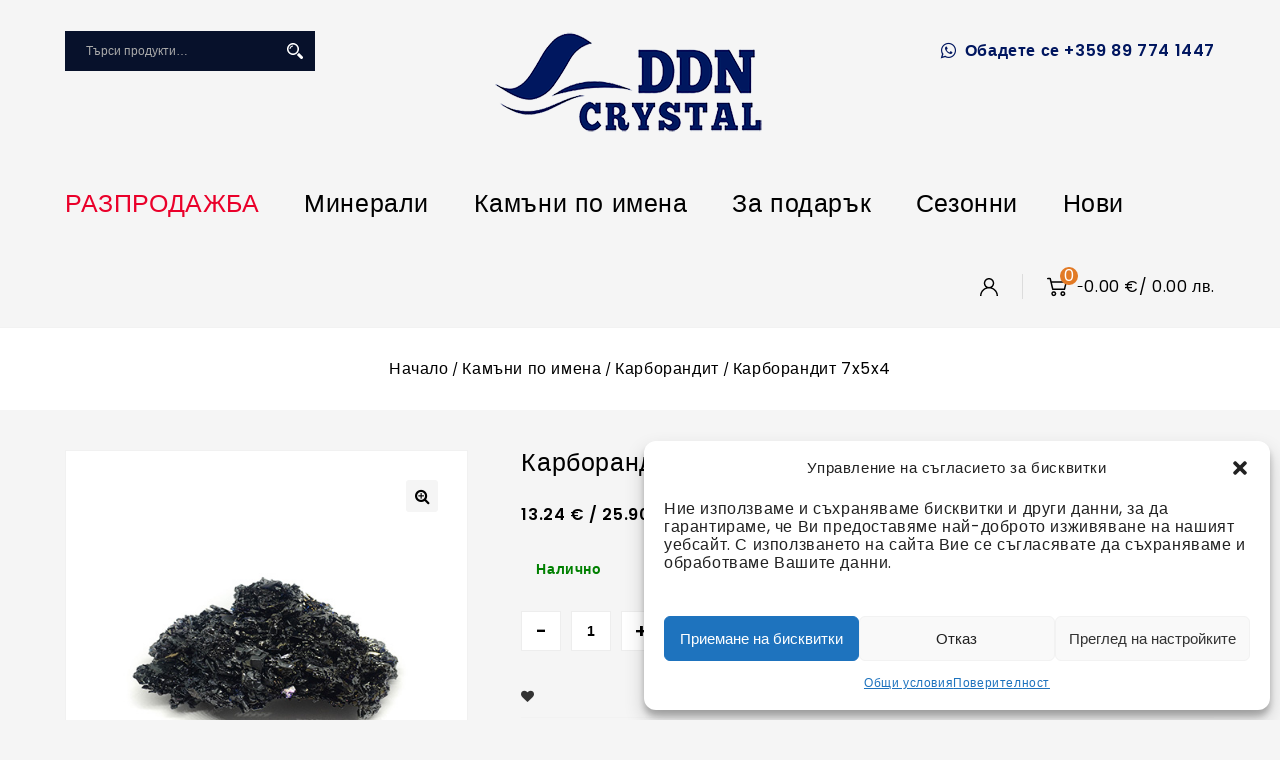

--- FILE ---
content_type: text/html; charset=UTF-8
request_url: https://ddn-crystal.com/produkt/karborandit-7x5x4/
body_size: 31861
content:

<!DOCTYPE html>

<html lang="bg-BG">

    <head>

        <meta charset="UTF-8">

        <meta name="viewport" content="width=device-width,initial-scale=1">

        <link rel="profile" href="https://gmpg.org/xfn/11"/>

        <link rel="pingback" href="https://ddn-crystal.com/xmlrpc.php"/>

        
        				<script>document.documentElement.className = document.documentElement.className + ' yes-js js_active js'</script>
				
        


    <meta name='robots' content='index, follow, max-image-preview:large, max-snippet:-1, max-video-preview:-1' />

	<!-- This site is optimized with the Yoast SEO plugin v26.0 - https://yoast.com/wordpress/plugins/seo/ -->
	<title>Карборандит</title>
	<meta name="description" content="Силициевият карбид (SiC), известен също като карборунд (карборандит), е полупроводник, съдържащ силиций и въглерод. Среща се в природата като.." />
	<link rel="canonical" href="https://ddn-crystal.com/produkt/karborandit-7x5x4/" />
	<meta property="og:locale" content="bg_BG" />
	<meta property="og:type" content="article" />
	<meta property="og:title" content="Карборандит" />
	<meta property="og:description" content="Силициевият карбид (SiC), известен също като карборунд (карборандит), е полупроводник, съдържащ силиций и въглерод. Среща се в природата като.." />
	<meta property="og:url" content="https://ddn-crystal.com/produkt/karborandit-7x5x4/" />
	<meta property="og:site_name" content="ДДН Кристъл" />
	<meta property="article:publisher" content="https://www.facebook.com/DDN.CRYSTAL/" />
	<meta property="article:modified_time" content="2026-01-01T01:35:25+00:00" />
	<meta property="og:image" content="https://ddn-crystal.com/wp-content/uploads/2020/09/products-CARB003-1.jpg" />
	<meta property="og:image:width" content="500" />
	<meta property="og:image:height" content="500" />
	<meta property="og:image:type" content="image/jpeg" />
	<meta name="twitter:card" content="summary_large_image" />
	<meta name="twitter:label1" content="Est. reading time" />
	<meta name="twitter:data1" content="1 минута" />
	<script type="application/ld+json" class="yoast-schema-graph">{"@context":"https://schema.org","@graph":[{"@type":"WebPage","@id":"https://ddn-crystal.com/produkt/karborandit-7x5x4/","url":"https://ddn-crystal.com/produkt/karborandit-7x5x4/","name":"Карборандит","isPartOf":{"@id":"https://ddn-crystal.com/#website"},"primaryImageOfPage":{"@id":"https://ddn-crystal.com/produkt/karborandit-7x5x4/#primaryimage"},"image":{"@id":"https://ddn-crystal.com/produkt/karborandit-7x5x4/#primaryimage"},"thumbnailUrl":"https://ddn-crystal.com/wp-content/uploads/2020/09/products-CARB003-1.jpg","datePublished":"2020-09-07T18:42:41+00:00","dateModified":"2026-01-01T01:35:25+00:00","description":"Силициевият карбид (SiC), известен също като карборунд (карборандит), е полупроводник, съдържащ силиций и въглерод. Среща се в природата като..","breadcrumb":{"@id":"https://ddn-crystal.com/produkt/karborandit-7x5x4/#breadcrumb"},"inLanguage":"bg-BG","potentialAction":[{"@type":"ReadAction","target":["https://ddn-crystal.com/produkt/karborandit-7x5x4/"]}]},{"@type":"ImageObject","inLanguage":"bg-BG","@id":"https://ddn-crystal.com/produkt/karborandit-7x5x4/#primaryimage","url":"https://ddn-crystal.com/wp-content/uploads/2020/09/products-CARB003-1.jpg","contentUrl":"https://ddn-crystal.com/wp-content/uploads/2020/09/products-CARB003-1.jpg","width":500,"height":500,"caption":"Карборандит 7x5x4"},{"@type":"BreadcrumbList","@id":"https://ddn-crystal.com/produkt/karborandit-7x5x4/#breadcrumb","itemListElement":[{"@type":"ListItem","position":1,"name":"Home","item":"https://ddn-crystal.com/"},{"@type":"ListItem","position":2,"name":"Продукти","item":"https://ddn-crystal.com/produkti/"},{"@type":"ListItem","position":3,"name":"Карборандит 7x5x4"}]},{"@type":"WebSite","@id":"https://ddn-crystal.com/#website","url":"https://ddn-crystal.com/","name":"ДДН Кристъл","description":"","publisher":{"@id":"https://ddn-crystal.com/#organization"},"potentialAction":[{"@type":"SearchAction","target":{"@type":"EntryPoint","urlTemplate":"https://ddn-crystal.com/?s={search_term_string}"},"query-input":{"@type":"PropertyValueSpecification","valueRequired":true,"valueName":"search_term_string"}}],"inLanguage":"bg-BG"},{"@type":"Organization","@id":"https://ddn-crystal.com/#organization","name":"ДДН Кристъл ООД","url":"https://ddn-crystal.com/","logo":{"@type":"ImageObject","inLanguage":"bg-BG","@id":"https://ddn-crystal.com/#/schema/logo/image/","url":"https://ddn-crystal.com/wp-content/uploads/2022/01/logo-ddn.png","contentUrl":"https://ddn-crystal.com/wp-content/uploads/2022/01/logo-ddn.png","width":267,"height":100,"caption":"ДДН Кристъл ООД"},"image":{"@id":"https://ddn-crystal.com/#/schema/logo/image/"},"sameAs":["https://www.facebook.com/DDN.CRYSTAL/","https://www.instagram.com/ddncrystal/"]}]}</script>
	<!-- / Yoast SEO plugin. -->


<link rel='dns-prefetch' href='//fonts.googleapis.com' />
<link rel="alternate" type="application/rss+xml" title="ДДН Кристъл &raquo; Поток" href="https://ddn-crystal.com/feed/" />
<link rel="alternate" type="application/rss+xml" title="ДДН Кристъл &raquo; поток за коментари" href="https://ddn-crystal.com/comments/feed/" />
<link rel="alternate" type="application/rss+xml" title="ДДН Кристъл &raquo; поток за коментари на Карборандит 7x5x4" href="https://ddn-crystal.com/produkt/karborandit-7x5x4/feed/" />
<link rel="alternate" title="oEmbed (JSON)" type="application/json+oembed" href="https://ddn-crystal.com/wp-json/oembed/1.0/embed?url=https%3A%2F%2Fddn-crystal.com%2Fprodukt%2Fkarborandit-7x5x4%2F" />
<link rel="alternate" title="oEmbed (XML)" type="text/xml+oembed" href="https://ddn-crystal.com/wp-json/oembed/1.0/embed?url=https%3A%2F%2Fddn-crystal.com%2Fprodukt%2Fkarborandit-7x5x4%2F&#038;format=xml" />
<style id='wp-img-auto-sizes-contain-inline-css'>
img:is([sizes=auto i],[sizes^="auto," i]){contain-intrinsic-size:3000px 1500px}
/*# sourceURL=wp-img-auto-sizes-contain-inline-css */
</style>
<link rel='stylesheet' id='google-fonts-css' href='https://fonts.googleapis.com/css?family=Poppins%3A100%2C200%2C300%2C400%2C500%2C600%2C700%7CRoboto%3A300%2C400%2C500%2C700%7CIntro%3A200%2C300%2C600%2C700&#038;ver=1.0.0#038;subset=latin%2Clatin-ext' media='all' />
<link rel='stylesheet' id='tmpmela-block-style-css' href='https://ddn-crystal.com/wp-content/themes/footzy/css/megnor/blocks.css?ver=57e46664141fafb24d1fdb53a81324fd' media='all' />
<link rel='stylesheet' id='tmpmela-isotope-css' href='https://ddn-crystal.com/wp-content/themes/footzy/css/isotop-port.css?ver=57e46664141fafb24d1fdb53a81324fd' media='all' />
<link rel='stylesheet' id='tmpmela-custom-css' href='https://ddn-crystal.com/wp-content/themes/footzy/css/megnor/custom.css?ver=57e46664141fafb24d1fdb53a81324fd' media='all' />
<link rel='stylesheet' id='owl-carousel-css' href='https://ddn-crystal.com/wp-content/themes/footzy/css/megnor/owl.carousel.css?ver=57e46664141fafb24d1fdb53a81324fd' media='all' />
<link rel='stylesheet' id='owl-transitions-css' href='https://ddn-crystal.com/wp-content/themes/footzy/css/megnor/owl.transitions.css?ver=57e46664141fafb24d1fdb53a81324fd' media='all' />
<link rel='stylesheet' id='shadowbox-css' href='https://ddn-crystal.com/wp-content/themes/footzy/css/megnor/shadowbox.css?ver=57e46664141fafb24d1fdb53a81324fd' media='all' />
<link rel='stylesheet' id='tmpmela-shortcode-style-css' href='https://ddn-crystal.com/wp-content/themes/footzy/css/megnor/shortcode_style.css?ver=57e46664141fafb24d1fdb53a81324fd' media='all' />
<link rel='stylesheet' id='animate-min-css' href='https://ddn-crystal.com/wp-content/themes/footzy/css/megnor/animate.min.css?ver=57e46664141fafb24d1fdb53a81324fd' media='all' />
<link rel='stylesheet' id='tmpmela-woocommerce-css-css' href='https://ddn-crystal.com/wp-content/themes/footzy/css/megnor/woocommerce.css?ver=57e46664141fafb24d1fdb53a81324fd' media='all' />
<style id='wp-emoji-styles-inline-css'>

	img.wp-smiley, img.emoji {
		display: inline !important;
		border: none !important;
		box-shadow: none !important;
		height: 1em !important;
		width: 1em !important;
		margin: 0 0.07em !important;
		vertical-align: -0.1em !important;
		background: none !important;
		padding: 0 !important;
	}
/*# sourceURL=wp-emoji-styles-inline-css */
</style>
<link rel='stylesheet' id='wp-block-library-css' href='https://ddn-crystal.com/wp-includes/css/dist/block-library/style.min.css?ver=57e46664141fafb24d1fdb53a81324fd' media='all' />
<style id='global-styles-inline-css'>
:root{--wp--preset--aspect-ratio--square: 1;--wp--preset--aspect-ratio--4-3: 4/3;--wp--preset--aspect-ratio--3-4: 3/4;--wp--preset--aspect-ratio--3-2: 3/2;--wp--preset--aspect-ratio--2-3: 2/3;--wp--preset--aspect-ratio--16-9: 16/9;--wp--preset--aspect-ratio--9-16: 9/16;--wp--preset--color--black: #000000;--wp--preset--color--cyan-bluish-gray: #abb8c3;--wp--preset--color--white: #ffffff;--wp--preset--color--pale-pink: #f78da7;--wp--preset--color--vivid-red: #cf2e2e;--wp--preset--color--luminous-vivid-orange: #ff6900;--wp--preset--color--luminous-vivid-amber: #fcb900;--wp--preset--color--light-green-cyan: #7bdcb5;--wp--preset--color--vivid-green-cyan: #00d084;--wp--preset--color--pale-cyan-blue: #8ed1fc;--wp--preset--color--vivid-cyan-blue: #0693e3;--wp--preset--color--vivid-purple: #9b51e0;--wp--preset--gradient--vivid-cyan-blue-to-vivid-purple: linear-gradient(135deg,rgb(6,147,227) 0%,rgb(155,81,224) 100%);--wp--preset--gradient--light-green-cyan-to-vivid-green-cyan: linear-gradient(135deg,rgb(122,220,180) 0%,rgb(0,208,130) 100%);--wp--preset--gradient--luminous-vivid-amber-to-luminous-vivid-orange: linear-gradient(135deg,rgb(252,185,0) 0%,rgb(255,105,0) 100%);--wp--preset--gradient--luminous-vivid-orange-to-vivid-red: linear-gradient(135deg,rgb(255,105,0) 0%,rgb(207,46,46) 100%);--wp--preset--gradient--very-light-gray-to-cyan-bluish-gray: linear-gradient(135deg,rgb(238,238,238) 0%,rgb(169,184,195) 100%);--wp--preset--gradient--cool-to-warm-spectrum: linear-gradient(135deg,rgb(74,234,220) 0%,rgb(151,120,209) 20%,rgb(207,42,186) 40%,rgb(238,44,130) 60%,rgb(251,105,98) 80%,rgb(254,248,76) 100%);--wp--preset--gradient--blush-light-purple: linear-gradient(135deg,rgb(255,206,236) 0%,rgb(152,150,240) 100%);--wp--preset--gradient--blush-bordeaux: linear-gradient(135deg,rgb(254,205,165) 0%,rgb(254,45,45) 50%,rgb(107,0,62) 100%);--wp--preset--gradient--luminous-dusk: linear-gradient(135deg,rgb(255,203,112) 0%,rgb(199,81,192) 50%,rgb(65,88,208) 100%);--wp--preset--gradient--pale-ocean: linear-gradient(135deg,rgb(255,245,203) 0%,rgb(182,227,212) 50%,rgb(51,167,181) 100%);--wp--preset--gradient--electric-grass: linear-gradient(135deg,rgb(202,248,128) 0%,rgb(113,206,126) 100%);--wp--preset--gradient--midnight: linear-gradient(135deg,rgb(2,3,129) 0%,rgb(40,116,252) 100%);--wp--preset--font-size--small: 13px;--wp--preset--font-size--medium: 20px;--wp--preset--font-size--large: 36px;--wp--preset--font-size--x-large: 42px;--wp--preset--spacing--20: 0.44rem;--wp--preset--spacing--30: 0.67rem;--wp--preset--spacing--40: 1rem;--wp--preset--spacing--50: 1.5rem;--wp--preset--spacing--60: 2.25rem;--wp--preset--spacing--70: 3.38rem;--wp--preset--spacing--80: 5.06rem;--wp--preset--shadow--natural: 6px 6px 9px rgba(0, 0, 0, 0.2);--wp--preset--shadow--deep: 12px 12px 50px rgba(0, 0, 0, 0.4);--wp--preset--shadow--sharp: 6px 6px 0px rgba(0, 0, 0, 0.2);--wp--preset--shadow--outlined: 6px 6px 0px -3px rgb(255, 255, 255), 6px 6px rgb(0, 0, 0);--wp--preset--shadow--crisp: 6px 6px 0px rgb(0, 0, 0);}:where(.is-layout-flex){gap: 0.5em;}:where(.is-layout-grid){gap: 0.5em;}body .is-layout-flex{display: flex;}.is-layout-flex{flex-wrap: wrap;align-items: center;}.is-layout-flex > :is(*, div){margin: 0;}body .is-layout-grid{display: grid;}.is-layout-grid > :is(*, div){margin: 0;}:where(.wp-block-columns.is-layout-flex){gap: 2em;}:where(.wp-block-columns.is-layout-grid){gap: 2em;}:where(.wp-block-post-template.is-layout-flex){gap: 1.25em;}:where(.wp-block-post-template.is-layout-grid){gap: 1.25em;}.has-black-color{color: var(--wp--preset--color--black) !important;}.has-cyan-bluish-gray-color{color: var(--wp--preset--color--cyan-bluish-gray) !important;}.has-white-color{color: var(--wp--preset--color--white) !important;}.has-pale-pink-color{color: var(--wp--preset--color--pale-pink) !important;}.has-vivid-red-color{color: var(--wp--preset--color--vivid-red) !important;}.has-luminous-vivid-orange-color{color: var(--wp--preset--color--luminous-vivid-orange) !important;}.has-luminous-vivid-amber-color{color: var(--wp--preset--color--luminous-vivid-amber) !important;}.has-light-green-cyan-color{color: var(--wp--preset--color--light-green-cyan) !important;}.has-vivid-green-cyan-color{color: var(--wp--preset--color--vivid-green-cyan) !important;}.has-pale-cyan-blue-color{color: var(--wp--preset--color--pale-cyan-blue) !important;}.has-vivid-cyan-blue-color{color: var(--wp--preset--color--vivid-cyan-blue) !important;}.has-vivid-purple-color{color: var(--wp--preset--color--vivid-purple) !important;}.has-black-background-color{background-color: var(--wp--preset--color--black) !important;}.has-cyan-bluish-gray-background-color{background-color: var(--wp--preset--color--cyan-bluish-gray) !important;}.has-white-background-color{background-color: var(--wp--preset--color--white) !important;}.has-pale-pink-background-color{background-color: var(--wp--preset--color--pale-pink) !important;}.has-vivid-red-background-color{background-color: var(--wp--preset--color--vivid-red) !important;}.has-luminous-vivid-orange-background-color{background-color: var(--wp--preset--color--luminous-vivid-orange) !important;}.has-luminous-vivid-amber-background-color{background-color: var(--wp--preset--color--luminous-vivid-amber) !important;}.has-light-green-cyan-background-color{background-color: var(--wp--preset--color--light-green-cyan) !important;}.has-vivid-green-cyan-background-color{background-color: var(--wp--preset--color--vivid-green-cyan) !important;}.has-pale-cyan-blue-background-color{background-color: var(--wp--preset--color--pale-cyan-blue) !important;}.has-vivid-cyan-blue-background-color{background-color: var(--wp--preset--color--vivid-cyan-blue) !important;}.has-vivid-purple-background-color{background-color: var(--wp--preset--color--vivid-purple) !important;}.has-black-border-color{border-color: var(--wp--preset--color--black) !important;}.has-cyan-bluish-gray-border-color{border-color: var(--wp--preset--color--cyan-bluish-gray) !important;}.has-white-border-color{border-color: var(--wp--preset--color--white) !important;}.has-pale-pink-border-color{border-color: var(--wp--preset--color--pale-pink) !important;}.has-vivid-red-border-color{border-color: var(--wp--preset--color--vivid-red) !important;}.has-luminous-vivid-orange-border-color{border-color: var(--wp--preset--color--luminous-vivid-orange) !important;}.has-luminous-vivid-amber-border-color{border-color: var(--wp--preset--color--luminous-vivid-amber) !important;}.has-light-green-cyan-border-color{border-color: var(--wp--preset--color--light-green-cyan) !important;}.has-vivid-green-cyan-border-color{border-color: var(--wp--preset--color--vivid-green-cyan) !important;}.has-pale-cyan-blue-border-color{border-color: var(--wp--preset--color--pale-cyan-blue) !important;}.has-vivid-cyan-blue-border-color{border-color: var(--wp--preset--color--vivid-cyan-blue) !important;}.has-vivid-purple-border-color{border-color: var(--wp--preset--color--vivid-purple) !important;}.has-vivid-cyan-blue-to-vivid-purple-gradient-background{background: var(--wp--preset--gradient--vivid-cyan-blue-to-vivid-purple) !important;}.has-light-green-cyan-to-vivid-green-cyan-gradient-background{background: var(--wp--preset--gradient--light-green-cyan-to-vivid-green-cyan) !important;}.has-luminous-vivid-amber-to-luminous-vivid-orange-gradient-background{background: var(--wp--preset--gradient--luminous-vivid-amber-to-luminous-vivid-orange) !important;}.has-luminous-vivid-orange-to-vivid-red-gradient-background{background: var(--wp--preset--gradient--luminous-vivid-orange-to-vivid-red) !important;}.has-very-light-gray-to-cyan-bluish-gray-gradient-background{background: var(--wp--preset--gradient--very-light-gray-to-cyan-bluish-gray) !important;}.has-cool-to-warm-spectrum-gradient-background{background: var(--wp--preset--gradient--cool-to-warm-spectrum) !important;}.has-blush-light-purple-gradient-background{background: var(--wp--preset--gradient--blush-light-purple) !important;}.has-blush-bordeaux-gradient-background{background: var(--wp--preset--gradient--blush-bordeaux) !important;}.has-luminous-dusk-gradient-background{background: var(--wp--preset--gradient--luminous-dusk) !important;}.has-pale-ocean-gradient-background{background: var(--wp--preset--gradient--pale-ocean) !important;}.has-electric-grass-gradient-background{background: var(--wp--preset--gradient--electric-grass) !important;}.has-midnight-gradient-background{background: var(--wp--preset--gradient--midnight) !important;}.has-small-font-size{font-size: var(--wp--preset--font-size--small) !important;}.has-medium-font-size{font-size: var(--wp--preset--font-size--medium) !important;}.has-large-font-size{font-size: var(--wp--preset--font-size--large) !important;}.has-x-large-font-size{font-size: var(--wp--preset--font-size--x-large) !important;}
/*# sourceURL=global-styles-inline-css */
</style>

<style id='classic-theme-styles-inline-css'>
/*! This file is auto-generated */
.wp-block-button__link{color:#fff;background-color:#32373c;border-radius:9999px;box-shadow:none;text-decoration:none;padding:calc(.667em + 2px) calc(1.333em + 2px);font-size:1.125em}.wp-block-file__button{background:#32373c;color:#fff;text-decoration:none}
/*# sourceURL=/wp-includes/css/classic-themes.min.css */
</style>
<link rel='stylesheet' id='contact-form-7-css' href='https://ddn-crystal.com/wp-content/plugins/contact-form-7/includes/css/styles.css?ver=6.1.2' media='all' />
<link rel='stylesheet' id='rs-plugin-settings-css' href='https://ddn-crystal.com/wp-content/plugins/revslider/public/assets/css/settings.css?ver=5.4.8.3' media='all' />
<style id='rs-plugin-settings-inline-css'>
#rs-demo-id {}
/*# sourceURL=rs-plugin-settings-inline-css */
</style>
<link rel='stylesheet' id='photoswipe-css' href='https://ddn-crystal.com/wp-content/plugins/woocommerce/assets/css/photoswipe/photoswipe.min.css?ver=7.5.1' media='all' />
<link rel='stylesheet' id='photoswipe-default-skin-css' href='https://ddn-crystal.com/wp-content/plugins/woocommerce/assets/css/photoswipe/default-skin/default-skin.min.css?ver=7.5.1' media='all' />
<style id='woocommerce-inline-inline-css'>
.woocommerce form .form-row .required { visibility: visible; }
/*# sourceURL=woocommerce-inline-inline-css */
</style>
<link rel='stylesheet' id='woo-bg-css-econt-css' href='https://ddn-crystal.com/wp-content/plugins/bulgarisation-for-woocommerce/dist/styles/econt-frontend.min.css?ver=57e46664141fafb24d1fdb53a81324fd' media='all' />
<link rel='stylesheet' id='woo-bg-css-frontend-css' href='https://ddn-crystal.com/wp-content/plugins/bulgarisation-for-woocommerce/dist/styles/frontend.min.css?ver=57e46664141fafb24d1fdb53a81324fd' media='all' />
<link rel='stylesheet' id='cmplz-general-css' href='https://ddn-crystal.com/wp-content/plugins/complianz-gdpr/assets/css/cookieblocker.min.css?ver=1759754855' media='all' />
<link rel='stylesheet' id='yith-quick-view-css' href='https://ddn-crystal.com/wp-content/plugins/yith-woocommerce-quick-view/assets/css/yith-quick-view.css?ver=1.29.0' media='all' />
<style id='yith-quick-view-inline-css'>

				#yith-quick-view-modal .yith-wcqv-main{background:#ffffff;}
				#yith-quick-view-close{color:#cdcdcd;}
				#yith-quick-view-close:hover{color:#ff0000;}
/*# sourceURL=yith-quick-view-inline-css */
</style>
<link rel='stylesheet' id='jquery-selectBox-css' href='https://ddn-crystal.com/wp-content/plugins/yith-woocommerce-wishlist/assets/css/jquery.selectBox.css?ver=1.2.0' media='all' />
<link rel='stylesheet' id='yith-wcwl-font-awesome-css' href='https://ddn-crystal.com/wp-content/plugins/yith-woocommerce-wishlist/assets/css/font-awesome.css?ver=4.7.0' media='all' />
<link rel='stylesheet' id='woocommerce_prettyPhoto_css-css' href='//ddn-crystal.com/wp-content/plugins/woocommerce/assets/css/prettyPhoto.css?ver=3.1.6' media='all' />
<link rel='stylesheet' id='yith-wcwl-main-css' href='https://ddn-crystal.com/wp-content/plugins/yith-woocommerce-wishlist/assets/css/style.css?ver=3.23.0' media='all' />
<style id='yith-wcwl-main-inline-css'>
.yith-wcwl-share li a{color: #FFFFFF;}.yith-wcwl-share li a:hover{color: #FFFFFF;}.yith-wcwl-share a.facebook{background: #39599E; background-color: #39599E;}.yith-wcwl-share a.facebook:hover{background: #595A5A; background-color: #595A5A;}.yith-wcwl-share a.twitter{background: #45AFE2; background-color: #45AFE2;}.yith-wcwl-share a.twitter:hover{background: #595A5A; background-color: #595A5A;}.yith-wcwl-share a.pinterest{background: #AB2E31; background-color: #AB2E31;}.yith-wcwl-share a.pinterest:hover{background: #595A5A; background-color: #595A5A;}.yith-wcwl-share a.email{background: #FBB102; background-color: #FBB102;}.yith-wcwl-share a.email:hover{background: #595A5A; background-color: #595A5A;}.yith-wcwl-share a.whatsapp{background: #00A901; background-color: #00A901;}.yith-wcwl-share a.whatsapp:hover{background: #595A5A; background-color: #595A5A;}
/*# sourceURL=yith-wcwl-main-inline-css */
</style>
<link rel='stylesheet' id='tmpmela-fonts-css' href='//fonts.googleapis.com/css?family=Source+Sans+Pro%3A300%2C400%2C700%2C300italic%2C400italic%2C700italic%7CBitter%3A400%2C700&#038;subset=latin%2Clatin-ext' media='all' />
<link rel='stylesheet' id='font-awesome-css' href='https://ddn-crystal.com/wp-content/plugins/js_composer/assets/lib/bower/font-awesome/css/font-awesome.min.css?ver=6.0.3' media='all' />
<style id='font-awesome-inline-css'>
[data-font="FontAwesome"]:before {font-family: 'FontAwesome' !important;content: attr(data-icon) !important;speak: none !important;font-weight: normal !important;font-variant: normal !important;text-transform: none !important;line-height: 1 !important;font-style: normal !important;-webkit-font-smoothing: antialiased !important;-moz-osx-font-smoothing: grayscale !important;}
/*# sourceURL=font-awesome-inline-css */
</style>
<link rel='stylesheet' id='tmpmela-style-css' href='https://ddn-crystal.com/wp-content/themes/footzy/style.css?ver=1.0' media='all' />
<link rel='stylesheet' id='wpzoom-social-icons-socicon-css' href='https://ddn-crystal.com/wp-content/plugins/social-icons-widget-by-wpzoom/assets/css/wpzoom-socicon.css?ver=1752752937' media='all' />
<link rel='stylesheet' id='wpzoom-social-icons-genericons-css' href='https://ddn-crystal.com/wp-content/plugins/social-icons-widget-by-wpzoom/assets/css/genericons.css?ver=1752752937' media='all' />
<link rel='stylesheet' id='wpzoom-social-icons-academicons-css' href='https://ddn-crystal.com/wp-content/plugins/social-icons-widget-by-wpzoom/assets/css/academicons.min.css?ver=1752752937' media='all' />
<link rel='stylesheet' id='wpzoom-social-icons-font-awesome-3-css' href='https://ddn-crystal.com/wp-content/plugins/social-icons-widget-by-wpzoom/assets/css/font-awesome-3.min.css?ver=1752752937' media='all' />
<link rel='stylesheet' id='dashicons-css' href='https://ddn-crystal.com/wp-includes/css/dashicons.min.css?ver=57e46664141fafb24d1fdb53a81324fd' media='all' />
<style id='dashicons-inline-css'>
[data-font="Dashicons"]:before {font-family: 'Dashicons' !important;content: attr(data-icon) !important;speak: none !important;font-weight: normal !important;font-variant: normal !important;text-transform: none !important;line-height: 1 !important;font-style: normal !important;-webkit-font-smoothing: antialiased !important;-moz-osx-font-smoothing: grayscale !important;}
/*# sourceURL=dashicons-inline-css */
</style>
<link rel='stylesheet' id='wpzoom-social-icons-styles-css' href='https://ddn-crystal.com/wp-content/plugins/social-icons-widget-by-wpzoom/assets/css/wpzoom-social-icons-styles.css?ver=1752752937' media='all' />
<link rel='preload' as='font'  id='wpzoom-social-icons-font-academicons-woff2-css' href='https://ddn-crystal.com/wp-content/plugins/social-icons-widget-by-wpzoom/assets/font/academicons.woff2?v=1.9.2'  type='font/woff2' crossorigin />
<link rel='preload' as='font'  id='wpzoom-social-icons-font-fontawesome-3-woff2-css' href='https://ddn-crystal.com/wp-content/plugins/social-icons-widget-by-wpzoom/assets/font/fontawesome-webfont.woff2?v=4.7.0'  type='font/woff2' crossorigin />
<link rel='preload' as='font'  id='wpzoom-social-icons-font-genericons-woff-css' href='https://ddn-crystal.com/wp-content/plugins/social-icons-widget-by-wpzoom/assets/font/Genericons.woff'  type='font/woff' crossorigin />
<link rel='preload' as='font'  id='wpzoom-social-icons-font-socicon-woff2-css' href='https://ddn-crystal.com/wp-content/plugins/social-icons-widget-by-wpzoom/assets/font/socicon.woff2?v=4.5.1'  type='font/woff2' crossorigin />
<script src="https://ddn-crystal.com/wp-includes/js/jquery/jquery.min.js?ver=3.7.1" id="jquery-core-js"></script>
<script src="https://ddn-crystal.com/wp-includes/js/jquery/jquery-migrate.min.js?ver=3.4.1" id="jquery-migrate-js"></script>
<script src="https://ddn-crystal.com/wp-content/plugins/revslider/public/assets/js/jquery.themepunch.tools.min.js?ver=5.4.8.3" id="tp-tools-js"></script>
<script src="https://ddn-crystal.com/wp-content/plugins/revslider/public/assets/js/jquery.themepunch.revolution.min.js?ver=5.4.8.3" id="revmin-js"></script>
<script src="https://ddn-crystal.com/wp-content/plugins/woocommerce/assets/js/jquery-blockui/jquery.blockUI.min.js?ver=2.7.0-wc.7.5.1" id="jquery-blockui-js"></script>
<script id="wc-add-to-cart-js-extra">
/* <![CDATA[ */
var wc_add_to_cart_params = {"ajax_url":"/wp-admin/admin-ajax.php","wc_ajax_url":"/?wc-ajax=%%endpoint%%","i18n_view_cart":"\u041f\u0440\u0435\u0433\u043b\u0435\u0434 \u043d\u0430 \u043a\u043e\u043b\u0438\u0447\u043a\u0430\u0442\u0430","cart_url":"https://ddn-crystal.com/kolichka/","is_cart":"","cart_redirect_after_add":"no"};
//# sourceURL=wc-add-to-cart-js-extra
/* ]]> */
</script>
<script src="https://ddn-crystal.com/wp-content/plugins/woocommerce/assets/js/frontend/add-to-cart.min.js?ver=7.5.1" id="wc-add-to-cart-js"></script>
<script src="https://ddn-crystal.com/wp-content/plugins/js_composer/assets/js/vendors/woocommerce-add-to-cart.js?ver=6.0.3" id="vc_woocommerce-add-to-cart-js-js"></script>
<script src="https://ddn-crystal.com/wp-content/themes/footzy/js/megnor/jquery.custom.min.js?ver=57e46664141fafb24d1fdb53a81324fd" id="tmpmela-custom-script-js"></script>
<script src="https://ddn-crystal.com/wp-content/themes/footzy/js/megnor/megnor.min.js?ver=57e46664141fafb24d1fdb53a81324fd" id="tmpmela-megnor-js"></script>
<script src="https://ddn-crystal.com/wp-content/themes/footzy/js/megnor/custom.js?ver=57e46664141fafb24d1fdb53a81324fd" id="tmpmela-custom-js"></script>
<script src="https://ddn-crystal.com/wp-content/themes/footzy/js/megnor/owl.carousel.min.js?ver=57e46664141fafb24d1fdb53a81324fd" id="owlcarousel-js"></script>
<script src="https://ddn-crystal.com/wp-content/themes/footzy/js/megnor/jquery.validate.js?ver=57e46664141fafb24d1fdb53a81324fd" id="validate-js"></script>
<script src="https://ddn-crystal.com/wp-content/themes/footzy/js/megnor/shadowbox.js?ver=57e46664141fafb24d1fdb53a81324fd" id="shadowbox-js"></script>
<script src="https://ddn-crystal.com/wp-content/themes/footzy/js/megnor/jquery.megamenu.js?ver=57e46664141fafb24d1fdb53a81324fd" id="megamenu-js"></script>
<script src="https://ddn-crystal.com/wp-content/themes/footzy/js/megnor/easyResponsiveTabs.js?ver=57e46664141fafb24d1fdb53a81324fd" id="easyResponsiveTabs-js"></script>
<script src="https://ddn-crystal.com/wp-content/themes/footzy/js/megnor/jquery.treeview.js?ver=57e46664141fafb24d1fdb53a81324fd" id="jtree-min-js"></script>
<script src="https://ddn-crystal.com/wp-content/themes/footzy/js/megnor/jquery.countdown.min.js?ver=57e46664141fafb24d1fdb53a81324fd" id="countdown-min-js"></script>
<script id="phpvariable-js-extra">
/* <![CDATA[ */
var php_var = {"tmpmela_loadmore":"","tmpmela_pagination":"","tmpmela_nomore":""};
//# sourceURL=phpvariable-js-extra
/* ]]> */
</script>
<script src="https://ddn-crystal.com/wp-content/themes/footzy/js/megnor/megnorloadmore.js?ver=57e46664141fafb24d1fdb53a81324fd" id="phpvariable-js"></script>
<link rel="https://api.w.org/" href="https://ddn-crystal.com/wp-json/" /><link rel="alternate" title="JSON" type="application/json" href="https://ddn-crystal.com/wp-json/wp/v2/product/9580" /><link rel="EditURI" type="application/rsd+xml" title="RSD" href="https://ddn-crystal.com/xmlrpc.php?rsd" />
<script type="text/plain" data-service="google-analytics" data-category="statistics" async data-cmplz-src="https://www.googletagmanager.com/gtag/js?id=UA-165722362-1"></script>
<script>
  window.dataLayer = window.dataLayer || [];
  function gtag(){dataLayer.push(arguments);}
  gtag('js', new Date());

  gtag('config', 'UA-165722362-1');
</script>			<style>.cmplz-hidden {
					display: none !important;
				}</style><meta name="generator" content="/var/www/ddn_crystal__usr/data/www/ddn-crystal.com/wp-content/themes/footzy/style.css - " />		<link href='https://fonts.googleapis.com/css?family=Poppins' rel='stylesheet' />
	<style>
		h1 {	
		font-family:'Poppins', Arial, Helvetica, sans-serif;
	}	
			h1 {	
		color:#000000;	
	}	
			h2 {	
		font-family:'Poppins', Arial, Helvetica, sans-serif;
	}	
			h2 {	
		color:#000000;	
	}	
			h3 {	
		font-family:'Poppins', Arial, Helvetica, sans-serif;
	}	
			h3 { color:#000000;}
			h4 {	
		font-family:'Poppins', Arial, Helvetica, sans-serif;
	}	
		
		h4 {	
		color:#000000;	
	}	
			h5 {	
		font-family:'Poppins', Arial, Helvetica, sans-serif;
	}	
			h5 {	
		color:#000000;	
	}	
			h6 {	
		font-family:'Poppins', Arial, Helvetica, sans-serif;
	}	
		
		h6 {	
		color:#000000;	
	}	
			.home-service h3.widget-title {	
		font-family:'Poppins', Arial, Helvetica, sans-serif;
	}	
		a {
		color:#000000;
	}
	a:hover, li.product a:hover .product-name, .entry-meta a:hover, .tabs a.current, a.active, .entry-thumbnail .comments-link a:hover, .cat-outer-block .cat_description a:hover, .post-detail a:hover, .current-cat a {
		color:#EA002A;
	}
	.footer a, .site-footer a, .site-footer{
		color:#00165F; 
	}
	.footer a:hover, .footer .footer-links li a:hover, .site-footer a:hover{
		color:#EFC1B6;		 
	}
	.site-footer
	{
		background-color:#F5F5F5;
			}
		h3 {	
		font-family:'Poppins', Arial, Helvetica, sans-serif;	
	}	
		
		.site-footer {	
		font-family:'Poppins', Arial, Helvetica, sans-serif;	
	}	
		
	.site-footer {
		background-color:rgb(245,245,245); 
	}
	body,.outer-container {
		background-color:#F5F5F5 ;
					
		color:#000000;
	}
	.mega-menu ul li a{color:#000000; }
	.mega-menu ul li a:hover,.mega-menu .current_page_item > a{color:#EA002A; }
    .primary-sidebar a, .singleproduct-sidebar a {
        color: #000000;
    }
    .primary-sidebar a:hover, .singleproduct-sidebar a:hover {
        color: #EFC1B6;
    }
	.site-header {
		background-color:rgba(255,255,255,1);
			}
        .header-top {
            background-color:rgba(245,245,245,1);
        }
        .header-bottom {
            background-color:rgba(245,245,245,1);
        }
        .sticky-menu .header-bottom {
            background-color:rgba(255,255,255,1);
        }
        .contact-inner .label {
            color: #00165F        }
        .contact-block .contact-inner.number {
            color: #00165F        }
		body {	
		font-family: 'Poppins', Arial, Helvetica, sans-serif;	
	}
.widget button, .widget input[type="button"], .widget input[type="reset"], .widget input[type="submit"], a.button, button, .contributor-posts-link, input[type="button"], input[type="reset"], input[type="submit"], .button_content_inner a, .woocommerce #content input.button, .woocommerce #respond input#submit, .woocommerce a.button, .woocommerce button.button, .woocommerce input.button, .woocommerce-page #content input.button, .woocommerce-page #respond input#submit, .woocommerce-page a.button, .woocommerce-page button.button, .woocommerce-page input.button, .woocommerce .wishlist_table td.product-add-to-cart a,.woocommerce .wc-proceed-to-checkout .checkout-button,
.woocommerce-page input.button:hover,.woocommerce #content input.button.disabled,.woocommerce #content input.button:disabled,.woocommerce #respond input#submit.disabled,.woocommerce #respond input#submit:disabled,.woocommerce a.button.disabled,.woocommerce a.button:disabled,.woocommerce button.button.disabled,.woocommerce button.button:disabled,.woocommerce input.button.disabled,.woocommerce input.button:disabled,.woocommerce-page #content input.button.disabled,.woocommerce-page #content input.button:disabled,.woocommerce-page #respond input#submit.disabled,.woocommerce-page #respond input#submit:disabled,.woocommerce-page a.button.disabled,.woocommerce-page a.button:disabled,.woocommerce-page button.button.disabled,.woocommerce-page button.button:disabled,.woocommerce-page input.button.disabled,.woocommerce-page input.button:disabled, .loadgridlist-wrapper .woocount{
	background-color: #EA002A;
	color:#FFFFFF;
        border-width: 1px;
	border-style: solid;
	border-color: #EA002A;
	font-family:Poppins;
		font-family:'Poppins', Arial, Helvetica, sans-serif;
	}
    .button_content_inner a:focus, .button_content_inner a:hover, .calloutarea_button a.button:focus, .calloutarea_button a.button:hover, .contributor-posts-link:hover, .loadgridlist-wrapper .woocount:hover:hover, .widget input[type="button"]:focus, .widget input[type="button"]:hover, .widget input[type="reset"]:focus, .widget input[type="reset"]:hover, .widget input[type="submit"]:focus, .widget input[type="submit"]:hover, .woocommerce #content input.button:hover, .woocommerce #respond input#submit:hover, .woocommerce .wishlist_table td.product-add-to-cart a:hover, .woocommerce a.button:hover, .woocommerce button.button:hover, .woocommerce input.button:hover, .woocommerce-page #content input.button:hover, .woocommerce-page #respond input#submit:hover, .woocommerce-page a.button:hover, .woocommerce-page button.button:hover, .woocommerce-page input.button:hover, a.button:focus, a.button:hover, button:focus, button:hover, input[type="button"]:focus, input[type="button"]:hover, input[type="reset"]:focus, input[type="reset"]:hover, input[type="submit"]:focus, input[type="submit"]:hover {
        background-color: #FFFFFF;
    }   
.widget input[type="button"]:hover,.widget input[type="button"]:focus,.widget input[type="reset"]:hover,.widget input[type="reset"]:focus,.widget input[type="submit"]:focus,a.button:hover,a.button:focus,button:hover,button:focus,.contributor-posts-link:hover,input[type="button"]:hover,input[type="button"]:focus,input[type="reset"]:hover,input[type="reset"]:focus, input[type="submit"]:hover, input[type="submit"]:focus,.calloutarea_button a.button:hover,.calloutarea_button a.button:focus,.button_content_inner a:hover,.button_content_inner a:focus,.woocommerce #content input.button:hover, .woocommerce #respond input#submit:hover, .woocommerce a.button:hover, .woocommerce button.button:hover, .woocommerce input.button:hover, .woocommerce-page #content input.button:hover, .woocommerce-page #respond input#submit:hover, .woocommerce-page a.button:hover, .woocommerce-page button.button:hover, .woocommerce #content table.cart .checkout-button:hover,#primary .entry-summary .single_add_to_cart_button:hover,.woocommerce .wc-proceed-to-checkout .checkout-button:hover, .loadgridlist-wrapper .woocount:hover{
	background-color: #FFFFFF;
	color:#000000;
        border-color: #000000;        
	}
        .woocommerce ul.products li.product .yith-wcwl-wishlistexistsbrowse.show a::before, .woocommerce ul.products li.product .product_type_simple, .woocommerce-page ul.products li.product .product_type_simple, .woocommerce ul.products .compare.button, .woocommerce ul.products .button.yith-wcqv-button, .woocommerce .yith-wcwl-add-to-wishlist a.add_to_wishlist,
        .woocommerce ul.products li.product .product_type_grouped, .woocommerce-page ul.products li.product .product_type_grouped, .woocommerce ul.products li.product .product_type_external, .woocommerce-page ul.products li.product .product_type_external, .woocommerce ul.products li.product .product_type_variable, .woocommerce-page ul.products li.product .product_type_variable{
            background-color: #FFFFFF;
        }
                 .woocommerce ul.products li.product .yith-wcwl-wishlistaddedbrowse.show a:hover::before, .woocommerce ul.products li.product .yith-wcwl-wishlistexistsbrowse.show a:hover::before, .woocommerce ul.products li.product .product_type_simple:hover, .woocommerce-page ul.products li.product .product_type_simple:hover,
.woocommerce ul.products .compare.button:hover, .woocommerce ul.products .button.yith-wcqv-button:hover, .woocommerce .yith-wcwl-add-to-wishlist a.add_to_wishlist:hover {
    background-color: #EA002A;
}
			
</style>
	<noscript><style>.woocommerce-product-gallery{ opacity: 1 !important; }</style></noscript>
	<meta name="generator" content="Powered by WPBakery Page Builder - drag and drop page builder for WordPress."/>
        <meta name="generator" content="Powered by Slider Revolution 5.4.8.3 - responsive, Mobile-Friendly Slider Plugin for WordPress with comfortable drag and drop interface." />
<style></style><link rel="icon" href="https://ddn-crystal.com/wp-content/uploads/2022/01/cropped-favicon-32x32.png" sizes="32x32" />
<link rel="icon" href="https://ddn-crystal.com/wp-content/uploads/2022/01/cropped-favicon-192x192.png" sizes="192x192" />
<link rel="apple-touch-icon" href="https://ddn-crystal.com/wp-content/uploads/2022/01/cropped-favicon-180x180.png" />
<meta name="msapplication-TileImage" content="https://ddn-crystal.com/wp-content/uploads/2022/01/cropped-favicon-270x270.png" />
<script>function setREVStartSize(e){									
						try{ e.c=jQuery(e.c);var i=jQuery(window).width(),t=9999,r=0,n=0,l=0,f=0,s=0,h=0;
							if(e.responsiveLevels&&(jQuery.each(e.responsiveLevels,function(e,f){f>i&&(t=r=f,l=e),i>f&&f>r&&(r=f,n=e)}),t>r&&(l=n)),f=e.gridheight[l]||e.gridheight[0]||e.gridheight,s=e.gridwidth[l]||e.gridwidth[0]||e.gridwidth,h=i/s,h=h>1?1:h,f=Math.round(h*f),"fullscreen"==e.sliderLayout){var u=(e.c.width(),jQuery(window).height());if(void 0!=e.fullScreenOffsetContainer){var c=e.fullScreenOffsetContainer.split(",");if (c) jQuery.each(c,function(e,i){u=jQuery(i).length>0?u-jQuery(i).outerHeight(!0):u}),e.fullScreenOffset.split("%").length>1&&void 0!=e.fullScreenOffset&&e.fullScreenOffset.length>0?u-=jQuery(window).height()*parseInt(e.fullScreenOffset,0)/100:void 0!=e.fullScreenOffset&&e.fullScreenOffset.length>0&&(u-=parseInt(e.fullScreenOffset,0))}f=u}else void 0!=e.minHeight&&f<e.minHeight&&(f=e.minHeight);e.c.closest(".rev_slider_wrapper").css({height:f})					
						}catch(d){console.log("Failure at Presize of Slider:"+d)}						
					};</script>
		<style id="wp-custom-css">
			.entry-content p
{
	font-size: 16px;
}
a, abbr, acronym, address, applet, big, blockquote, body, caption, cite, code, dd, del, dfn, div, dl, dt, em, fieldset, font, form, h2, h3, h4, h5, h6, html, iframe, ins, kbd, label, legend, li, object, ol, p, pre, q, s, samp, small, span, strike, strong, sub, sup, table, tbody, td, tfoot, th, thead, tr, tt, ul, var
{
	font-size: 16px;
}
.footer-top .follow-us a i
{
	color: #00165F;
}
.tnp .tnp-submit, .widget .tnp .tnp-submit
{
	background-color: #EFD3CF;
	border-color: #EFD3CF;
}
.service-desc a
{
	text-transform: none;
}
.description, .tmpmela_banner
{
	text-transform: none;
}
.address-text .content
{
	text-transform: none;
}
.address-text-inner a
{
	text-transform: none;
}
.entry-summary .variations label, .woocommerce .summary .product_meta .tagged_as, .brand
{
	display: none;
}
.footer-top .follow-us a i
{font-size: 30px;}
.mega-menu ul li a
{
	font-size: 25px;
}
tr.woocommerce-product-attributes-item.woocommerce-product-attributes-item--weight
{
	display: none;
}
.mega-menu ul .sub li.mega-hdr li a, .mega-menu ul li .sub-container.non-mega li a
{
	text-transform: none;
}
.contact-block .contact-inner.number
{
	font-weight: 600;
	font-size: 16px;
}
.header-search .search-form .search-field, .header-search .woocommerce-product-search .search-field
{
	background: #07112b;
	border-color: #07112b;
}
.header-search .search-overlay .woocommerce-product-search button[type=submit], .search-overlay .search-form #searchsubmit
{
	background-color: #07112b;
}
.header-search .header-toggle
{
	background-color: #07112b;
}
.header-search .search-form .search-field, .header-search .woocommerce-product-search .search-field
{
	color: #4169e1;
}
.site-footer .widget .widget-title
{
	color: #00165F !important;
}
div.title-outer::before
{
	color: #00165F !important;
}
button#calculate_shipping_button.econt-button
{
	background-color: #EA002A;
}
li.razprodajba.menu-item.menu-item-type-taxonomy.menu-item-object-product_cat.menu-item-11011 a
{
	color: #EA002A !important;
}
.woocommerce form .form-row input.input-text, .woocommerce form .form-row textarea, .woocommerce-page form .form-row input.input-text, .woocommerce-page form .form-row textarea
{
	background: #ffffff;
}
#billing_address_1_field {
    display: none !important;
}

.multiselect__placeholder span {
    padding-left: 60px;
}
.multiselect__option span,
span[data-select="Избери"] span {
    padding-left: 40px !important;
}
span.multiselect__single
{
	padding-left: 60px !important;
}
#ajax {
    position: relative;
    left: 40px;
}
.woocommerce #content div.product .out-of-stock, .woocommerce div.product .out-of-stock, .woocommerce-page #content div.product .out-of-stock, .woocommerce-page div.product .out-of-stock
{
color: #ff0000;
font-size: 18px;
}
p.woocommerce-shipping-destination
{
	display: none;
}
@media screen and (min-width: 768px) {
.category-image img {
max-width: 60%; 
height: auto;
display: block;
margin: 0 auto; 
}
}
.page-id-12 p#billing_country_field
{
	display: none;
}
@media screen and (min-width: 768px) {
.woo-variation-product-gallery
{
	left: 85px;
}
}
@media screen and (min-width: 768px) {
.woocommerce .single-product-full #content .product div.entry-summary
{
	float: right;
}
}
section.related.products
{
	display: none !important;
}		</style>
		<noscript><style> .wpb_animate_when_almost_visible { opacity: 1; }</style></noscript>
    <link rel='stylesheet' id='tmpmela-responsive-css' href='https://ddn-crystal.com/wp-content/themes/footzy/responsive.css?ver=57e46664141fafb24d1fdb53a81324fd' media='all' />
</head>

    <body data-rsssl=1 data-cmplz=1 class="wp-singular product-template-default single single-product postid-9580 wp-embed-responsive wp-theme-footzy theme-footzy woocommerce woocommerce-page woocommerce-no-js group-blog masthead-fixed singular shop-full-width wpb-js-composer js-comp-ver-6.0.3 vc_responsive">

        <!--CSS Spinner-->
        
        <div id="page" class="hfeed site">

            <div class="outer-container">

                
                <!-- Header -->

                
                <header id="masthead" class="site-header site-header-fix header ">

                    <div class="site-header-main">

                        <div class="header-main header-fix">                            

                            <div class="header-top">

                                <div class="theme-container">

                                    <!-- Start header_left -->

                                    
                                        <div class="header-left">                                            

                                            <!--Search-->

                                            
                                                <div class="header-search">

                                                    <div class="header-toggle"></div>

                                                    <div class="search-overlay"><form role="search" method="get" class="woocommerce-product-search" action="https://ddn-crystal.com/">
	<label class="screen-reader-text" for="woocommerce-product-search-field-0">Търсене за:</label>
	<input type="search" id="woocommerce-product-search-field-0" class="search-field" placeholder="Търси продукти&hellip;" value="" name="s" />
	<button type="submit" value="Търсене" class="wp-element-button">Търсене</button>
	<input type="hidden" name="post_type" value="product" />
</form>
  </div>

                                                </div>

                                            
                                            <!--End Search-->

                                        </div>

                                    
                                    
                                    <!-- Start header_center -->

                                    <div class="header-center">

                                        <!-- Header LOGO-->

                                        <div class="header-logo">

                                            
                                                <a href="https://ddn-crystal.com/" title="ДДН Кристъл" rel="home">

                                                    <img alt="&lt;span&gt;ddn&lt;/span&gt; crystal" src="https://ddn-crystal.com/wp-content/uploads/2022/01/logo-ddn.png" />
                                                </a>

                                            
                                            
                                        </div>

                                        <!-- Header Mob LOGO-->

                                        <div class="header-mob-logo">

                                            
                                                <a href="https://ddn-crystal.com/" title="ДДН Кристъл" rel="home">

                                                    <img alt="&lt;span&gt;ddn&lt;/span&gt; crystal" src="https://ddn-crystal.com/wp-content/uploads/2022/01/logo-ddn.png" />
                                                </a>

                                            
                                            
                                        </div>

                                    </div>

                                    <!-- Start header_right -->

                                    <div class="header-right">                                                                              

                                        <a href="tel:+359897741447"><div class="contact-block"><div class="contact-inner"><span class="label">Обадете се</span></div>&nbsp;<div class="contact-inner number">+359 89 774 1447</div></div></a>                                     

                                    </div>

                                    <!-- End header_right -->

                                </div>

                            </div>

                            <div class="header-bottom">

                                <div class="theme-container">

                                    <!-- #site-navigation -->

                                    
                                        <nav id="site-navigation" class="navigation-bar main-navigation">

                                            <h3 class="menu-toggle">Меню</h3>

                                            <a class="screen-reader-text skip-link" href="#content"

                                               title="Прескачане към съдържанието">Прескачане към съдържанието</a>

                                            <div class="mega-menu">

                                                <div class="menu-mainmenu-container"><ul id="menu-mainmenu" class="mega"><li id="menu-item-11011" class="razprodajba menu-item menu-item-type-taxonomy menu-item-object-product_cat menu-item-11011"><a href="https://ddn-crystal.com/produkt-kategoriq/razprodazhba/">РАЗПРОДАЖБА</a></li>
<li id="menu-item-10099" class="menu-item menu-item-type-taxonomy menu-item-object-product_cat menu-item-has-children menu-item-10099"><a href="https://ddn-crystal.com/produkt-kategoriq/minerali/">Минерали</a>
<ul class="sub-menu">
	<li id="menu-item-10101" class="menu-item menu-item-type-taxonomy menu-item-object-product_cat menu-item-10101"><a href="https://ddn-crystal.com/produkt-kategoriq/minerali/druzi/">Друзи</a></li>
	<li id="menu-item-10100" class="menu-item menu-item-type-taxonomy menu-item-object-product_cat menu-item-10100"><a href="https://ddn-crystal.com/produkt-kategoriq/minerali/geodi/">Геоди</a></li>
	<li id="menu-item-10070" class="menu-item menu-item-type-taxonomy menu-item-object-product_cat menu-item-10070"><a href="https://ddn-crystal.com/produkt-kategoriq/grivni/">Гривни</a></li>
	<li id="menu-item-10072" class="menu-item menu-item-type-taxonomy menu-item-object-product_cat menu-item-10072"><a href="https://ddn-crystal.com/produkt-kategoriq/darvo-ot-minerali/">Дърво от минерали</a></li>
	<li id="menu-item-10073" class="menu-item menu-item-type-taxonomy menu-item-object-product_cat menu-item-10073"><a href="https://ddn-crystal.com/produkt-kategoriq/izdeliya-ot-ahat/">Изделия от ахат</a></li>
	<li id="menu-item-10074" class="menu-item menu-item-type-taxonomy menu-item-object-product_cat menu-item-10074"><a href="https://ddn-crystal.com/produkt-kategoriq/izdeliya-ot-oniks/">Изделия от оникс</a></li>
	<li id="menu-item-10301" class="menu-item menu-item-type-taxonomy menu-item-object-product_cat menu-item-10301"><a href="https://ddn-crystal.com/produkt-kategoriq/izdeliya-ot-selenit/">Изделия от селенит</a></li>
	<li id="menu-item-10300" class="menu-item menu-item-type-taxonomy menu-item-object-product_cat menu-item-10300"><a href="https://ddn-crystal.com/produkt-kategoriq/izdeliya-ot-sodalit/">Изделия от содалит</a></li>
	<li id="menu-item-10075" class="menu-item menu-item-type-taxonomy menu-item-object-product_cat menu-item-10075"><a href="https://ddn-crystal.com/produkt-kategoriq/izdeliya-ot-yaspis/">Изделия от яспис</a></li>
	<li id="menu-item-10077" class="menu-item menu-item-type-taxonomy menu-item-object-product_cat menu-item-10077"><a href="https://ddn-crystal.com/produkt-kategoriq/kolieta/">Колиета</a></li>
	<li id="menu-item-10078" class="menu-item menu-item-type-taxonomy menu-item-object-product_cat menu-item-10078"><a href="https://ddn-crystal.com/produkt-kategoriq/piramidi/">Пирамиди</a></li>
	<li id="menu-item-10102" class="menu-item menu-item-type-taxonomy menu-item-object-product_cat menu-item-10102"><a href="https://ddn-crystal.com/produkt-kategoriq/minerali/plochi-ahat/">Плочи Ахат</a></li>
	<li id="menu-item-10107" class="menu-item menu-item-type-taxonomy menu-item-object-product_cat menu-item-10107"><a href="https://ddn-crystal.com/produkt-kategoriq/sarcza-ot-kristali/">Сърца от кристали</a></li>
	<li id="menu-item-10064" class="menu-item menu-item-type-taxonomy menu-item-object-product_cat menu-item-10064"><a href="https://ddn-crystal.com/produkt-kategoriq/minerali/zodiya/oven/">Зодия Овен</a></li>
	<li id="menu-item-10335" class="menu-item menu-item-type-taxonomy menu-item-object-product_cat menu-item-10335"><a href="https://ddn-crystal.com/produkt-kategoriq/minerali/zodiya/telecz/">Зодия Телец</a></li>
	<li id="menu-item-10058" class="menu-item menu-item-type-taxonomy menu-item-object-product_cat menu-item-10058"><a href="https://ddn-crystal.com/produkt-kategoriq/minerali/zodiya/bliznaczi/">Зодия Близнаци</a></li>
	<li id="menu-item-10065" class="menu-item menu-item-type-taxonomy menu-item-object-product_cat menu-item-10065"><a href="https://ddn-crystal.com/produkt-kategoriq/minerali/zodiya/rak/">Зодия Рак</a></li>
	<li id="menu-item-10063" class="menu-item menu-item-type-taxonomy menu-item-object-product_cat menu-item-10063"><a href="https://ddn-crystal.com/produkt-kategoriq/minerali/zodiya/lav/">Зодия Лъв</a></li>
	<li id="menu-item-10061" class="menu-item menu-item-type-taxonomy menu-item-object-product_cat menu-item-10061"><a href="https://ddn-crystal.com/produkt-kategoriq/minerali/zodiya/deva/">Зодия Дева</a></li>
	<li id="menu-item-10059" class="menu-item menu-item-type-taxonomy menu-item-object-product_cat menu-item-10059"><a href="https://ddn-crystal.com/produkt-kategoriq/minerali/zodiya/vezni/">Зодия Везни</a></li>
	<li id="menu-item-10067" class="menu-item menu-item-type-taxonomy menu-item-object-product_cat menu-item-10067"><a href="https://ddn-crystal.com/produkt-kategoriq/minerali/zodiya/skorpion/">Зодия Скорпион</a></li>
	<li id="menu-item-10240" class="menu-item menu-item-type-taxonomy menu-item-object-product_cat menu-item-10240"><a href="https://ddn-crystal.com/produkt-kategoriq/minerali/zodiya/strelecz/">Зодия Стрелец</a></li>
	<li id="menu-item-10062" class="menu-item menu-item-type-taxonomy menu-item-object-product_cat menu-item-10062"><a href="https://ddn-crystal.com/produkt-kategoriq/minerali/zodiya/kozirog/">Зодия Козирог</a></li>
	<li id="menu-item-10060" class="menu-item menu-item-type-taxonomy menu-item-object-product_cat menu-item-10060"><a href="https://ddn-crystal.com/produkt-kategoriq/minerali/zodiya/vodolej/">Зодия Водолей</a></li>
	<li id="menu-item-10066" class="menu-item menu-item-type-taxonomy menu-item-object-product_cat menu-item-10066"><a href="https://ddn-crystal.com/produkt-kategoriq/minerali/zodiya/ribi/">Зодия Риби</a></li>
</ul>
</li>
<li id="menu-item-10079" class="menu-item menu-item-type-taxonomy menu-item-object-product_cat current-product-ancestor current-menu-parent current-product-parent menu-item-has-children menu-item-10079"><a href="https://ddn-crystal.com/produkt-kategoriq/kamani-po-imena/">Камъни по имена</a>
<ul class="sub-menu">
	<li id="menu-item-10812" class="menu-item menu-item-type-taxonomy menu-item-object-product_cat menu-item-10812"><a href="https://ddn-crystal.com/produkt-kategoriq/kamani-po-imena/avantyurin/">Авантюрин</a></li>
	<li id="menu-item-10080" class="menu-item menu-item-type-taxonomy menu-item-object-product_cat menu-item-10080"><a href="https://ddn-crystal.com/produkt-kategoriq/kamani-po-imena/ametist/">Аметист</a></li>
	<li id="menu-item-10081" class="menu-item menu-item-type-taxonomy menu-item-object-product_cat menu-item-10081"><a href="https://ddn-crystal.com/produkt-kategoriq/kamani-po-imena/aragonit/">Арагонит</a></li>
	<li id="menu-item-10082" class="menu-item menu-item-type-taxonomy menu-item-object-product_cat menu-item-10082"><a href="https://ddn-crystal.com/produkt-kategoriq/kamani-po-imena/ahat/">Ахат</a></li>
	<li id="menu-item-10083" class="menu-item menu-item-type-taxonomy menu-item-object-product_cat menu-item-10083"><a href="https://ddn-crystal.com/produkt-kategoriq/kamani-po-imena/barit/">Барит</a></li>
	<li id="menu-item-10084" class="menu-item menu-item-type-taxonomy menu-item-object-product_cat menu-item-10084"><a href="https://ddn-crystal.com/produkt-kategoriq/kamani-po-imena/vanadinit/">Ванадинит</a></li>
	<li id="menu-item-10085" class="menu-item menu-item-type-taxonomy menu-item-object-product_cat menu-item-10085"><a href="https://ddn-crystal.com/produkt-kategoriq/kamani-po-imena/galenit/">Галенит</a></li>
	<li id="menu-item-10086" class="menu-item menu-item-type-taxonomy menu-item-object-product_cat menu-item-10086"><a href="https://ddn-crystal.com/produkt-kategoriq/kamani-po-imena/epidot/">Епидот</a></li>
	<li id="menu-item-10087" class="menu-item menu-item-type-taxonomy menu-item-object-product_cat menu-item-10087"><a href="https://ddn-crystal.com/produkt-kategoriq/kamani-po-imena/kalczit/">Калцит</a></li>
	<li id="menu-item-10088" class="menu-item menu-item-type-taxonomy menu-item-object-product_cat current-product-ancestor current-menu-parent current-product-parent menu-item-10088"><a href="https://ddn-crystal.com/produkt-kategoriq/kamani-po-imena/karborandit/">Карборандит</a></li>
	<li id="menu-item-10089" class="menu-item menu-item-type-taxonomy menu-item-object-product_cat menu-item-10089"><a href="https://ddn-crystal.com/produkt-kategoriq/kamani-po-imena/karneol/">Карнеол</a></li>
	<li id="menu-item-10090" class="menu-item menu-item-type-taxonomy menu-item-object-product_cat menu-item-10090"><a href="https://ddn-crystal.com/produkt-kategoriq/kamani-po-imena/kvarcz/">Кварц</a></li>
	<li id="menu-item-10092" class="menu-item menu-item-type-taxonomy menu-item-object-product_cat menu-item-10092"><a href="https://ddn-crystal.com/produkt-kategoriq/kamani-po-imena/labradorit/">Лабрадорит</a></li>
	<li id="menu-item-10093" class="menu-item menu-item-type-taxonomy menu-item-object-product_cat menu-item-10093"><a href="https://ddn-crystal.com/produkt-kategoriq/kamani-po-imena/malahit/">Малахит</a></li>
	<li id="menu-item-10095" class="menu-item menu-item-type-taxonomy menu-item-object-product_cat menu-item-10095"><a href="https://ddn-crystal.com/produkt-kategoriq/kamani-po-imena/oniks/">Оникс</a></li>
	<li id="menu-item-10096" class="menu-item menu-item-type-taxonomy menu-item-object-product_cat menu-item-10096"><a href="https://ddn-crystal.com/produkt-kategoriq/kamani-po-imena/piroluzit/">Пиролузит</a></li>
	<li id="menu-item-10097" class="menu-item menu-item-type-taxonomy menu-item-object-product_cat menu-item-10097"><a href="https://ddn-crystal.com/produkt-kategoriq/kamani-po-imena/rozov-kvarcz/">Розов Кварц</a></li>
	<li id="menu-item-10098" class="menu-item menu-item-type-taxonomy menu-item-object-product_cat menu-item-10098"><a href="https://ddn-crystal.com/produkt-kategoriq/kamani-po-imena/rozov-manganokalczit/">Розов Манганокалцит</a></li>
	<li id="menu-item-10302" class="menu-item menu-item-type-taxonomy menu-item-object-product_cat menu-item-10302"><a href="https://ddn-crystal.com/produkt-kategoriq/kamani-po-imena/selenit/">Селенит</a></li>
	<li id="menu-item-10108" class="menu-item menu-item-type-taxonomy menu-item-object-product_cat menu-item-10108"><a href="https://ddn-crystal.com/produkt-kategoriq/kamani-po-imena/fluorit/">Флуорит</a></li>
	<li id="menu-item-10109" class="menu-item menu-item-type-taxonomy menu-item-object-product_cat menu-item-10109"><a href="https://ddn-crystal.com/produkt-kategoriq/kamani-po-imena/halkopirit/">Халкопирит</a></li>
	<li id="menu-item-10110" class="menu-item menu-item-type-taxonomy menu-item-object-product_cat menu-item-10110"><a href="https://ddn-crystal.com/produkt-kategoriq/kamani-po-imena/hematit/">Хематит</a></li>
	<li id="menu-item-10111" class="menu-item menu-item-type-taxonomy menu-item-object-product_cat menu-item-10111"><a href="https://ddn-crystal.com/produkt-kategoriq/kamani-po-imena/cherven-kvarcz/">Червен Кварц</a></li>
	<li id="menu-item-10112" class="menu-item menu-item-type-taxonomy menu-item-object-product_cat menu-item-10112"><a href="https://ddn-crystal.com/produkt-kategoriq/kamani-po-imena/cheren-turmalin/">Черен Турмалин</a></li>
	<li id="menu-item-10113" class="menu-item menu-item-type-taxonomy menu-item-object-product_cat menu-item-10113"><a href="https://ddn-crystal.com/produkt-kategoriq/kamani-po-imena/yaspis/">Яспис</a></li>
</ul>
</li>
<li id="menu-item-10103" class="menu-item menu-item-type-taxonomy menu-item-object-product_cat menu-item-has-children menu-item-10103"><a href="https://ddn-crystal.com/produkt-kategoriq/suveniri/">За подарък</a>
<ul class="sub-menu">
	<li id="menu-item-10667" class="menu-item menu-item-type-taxonomy menu-item-object-product_cat menu-item-10667"><a href="https://ddn-crystal.com/produkt-kategoriq/suveniri/aksesoari-za-vino/">Аксесоари за вино</a></li>
	<li id="menu-item-11466" class="menu-item menu-item-type-taxonomy menu-item-object-product_cat menu-item-11466"><a href="https://ddn-crystal.com/produkt-kategoriq/suveniri/aksesoari-ukrasa-za-parti/">Аксесоари/украса за парти</a></li>
	<li id="menu-item-10071" class="menu-item menu-item-type-taxonomy menu-item-object-product_cat menu-item-10071"><a href="https://ddn-crystal.com/produkt-kategoriq/darveni-izdeliya/">Дървени изделия</a></li>
	<li id="menu-item-10076" class="menu-item menu-item-type-taxonomy menu-item-object-product_cat menu-item-10076"><a href="https://ddn-crystal.com/produkt-kategoriq/kapani-za-sanistha/">Капани за сънища</a></li>
	<li id="menu-item-10668" class="menu-item menu-item-type-taxonomy menu-item-object-product_cat menu-item-10668"><a href="https://ddn-crystal.com/produkt-kategoriq/suveniri/kapachki-za-ventili-za-kola/">Капачки за вентили за кола</a></li>
	<li id="menu-item-10672" class="menu-item menu-item-type-taxonomy menu-item-object-product_cat menu-item-10672"><a href="https://ddn-crystal.com/produkt-kategoriq/suveniri/kasthichki-za-klyuchove/">Къщички за ключове</a></li>
	<li id="menu-item-10671" class="menu-item menu-item-type-taxonomy menu-item-object-product_cat menu-item-10671"><a href="https://ddn-crystal.com/produkt-kategoriq/suveniri/komplekti/">Комплекти</a></li>
	<li id="menu-item-10674" class="menu-item menu-item-type-taxonomy menu-item-object-product_cat menu-item-10674"><a href="https://ddn-crystal.com/produkt-kategoriq/suveniri/morski-idei/">Морски идеи</a></li>
	<li id="menu-item-12797" class="menu-item menu-item-type-taxonomy menu-item-object-product_cat menu-item-12797"><a href="https://ddn-crystal.com/produkt-kategoriq/posteri/">Постери</a></li>
	<li id="menu-item-10104" class="menu-item menu-item-type-taxonomy menu-item-object-product_cat menu-item-10104"><a href="https://ddn-crystal.com/produkt-kategoriq/suveniri/suveniri-i-interesni-podaraczi/">Сувенири и интересни подаръци</a></li>
	<li id="menu-item-10105" class="menu-item menu-item-type-taxonomy menu-item-object-product_cat menu-item-10105"><a href="https://ddn-crystal.com/produkt-kategoriq/suveniri/suveniri-i-podaraczi-ot-minerali/">Сувенири и подаръци от минерали</a></li>
</ul>
</li>
<li id="menu-item-10677" class="menu-item menu-item-type-taxonomy menu-item-object-product_cat menu-item-has-children menu-item-10677"><a href="https://ddn-crystal.com/produkt-kategoriq/sezonni/">Сезонни</a>
<ul class="sub-menu">
	<li id="menu-item-11262" class="menu-item menu-item-type-taxonomy menu-item-object-product_cat menu-item-11262"><a href="https://ddn-crystal.com/produkt-kategoriq/sezonni/velikden/">Великден</a></li>
	<li id="menu-item-11015" class="menu-item menu-item-type-taxonomy menu-item-object-product_cat menu-item-11015"><a href="https://ddn-crystal.com/produkt-kategoriq/sezonni/koleda/">Коледа</a></li>
	<li id="menu-item-11455" class="menu-item menu-item-type-taxonomy menu-item-object-product_cat menu-item-11455"><a href="https://ddn-crystal.com/produkt-kategoriq/sezonni/sveti-valentin/">Свети Валентин</a></li>
	<li id="menu-item-11016" class="menu-item menu-item-type-taxonomy menu-item-object-product_cat menu-item-11016"><a href="https://ddn-crystal.com/produkt-kategoriq/sezonni/halloween/">Хелоуин</a></li>
</ul>
</li>
<li id="menu-item-12859" class="menu-item menu-item-type-custom menu-item-object-custom menu-item-12859"><a href="https://ddn-crystal.com/produkti/?orderby=date">Нови</a></li>
</ul></div>
                                            </div>

                                            <div class="mobile-menu">

                                                <span class="close-menu"></span>

                                                <div class="menu-mainmenu-container"><ul id="menu-mainmenu-1" class="mobile-menu-inner"><li class="razprodajba menu-item menu-item-type-taxonomy menu-item-object-product_cat menu-item-11011"><a href="https://ddn-crystal.com/produkt-kategoriq/razprodazhba/">РАЗПРОДАЖБА</a></li>
<li class="menu-item menu-item-type-taxonomy menu-item-object-product_cat menu-item-has-children menu-item-10099"><a href="https://ddn-crystal.com/produkt-kategoriq/minerali/">Минерали</a>
<ul class="sub-menu">
	<li class="menu-item menu-item-type-taxonomy menu-item-object-product_cat menu-item-10101"><a href="https://ddn-crystal.com/produkt-kategoriq/minerali/druzi/">Друзи</a></li>
	<li class="menu-item menu-item-type-taxonomy menu-item-object-product_cat menu-item-10100"><a href="https://ddn-crystal.com/produkt-kategoriq/minerali/geodi/">Геоди</a></li>
	<li class="menu-item menu-item-type-taxonomy menu-item-object-product_cat menu-item-10070"><a href="https://ddn-crystal.com/produkt-kategoriq/grivni/">Гривни</a></li>
	<li class="menu-item menu-item-type-taxonomy menu-item-object-product_cat menu-item-10072"><a href="https://ddn-crystal.com/produkt-kategoriq/darvo-ot-minerali/">Дърво от минерали</a></li>
	<li class="menu-item menu-item-type-taxonomy menu-item-object-product_cat menu-item-10073"><a href="https://ddn-crystal.com/produkt-kategoriq/izdeliya-ot-ahat/">Изделия от ахат</a></li>
	<li class="menu-item menu-item-type-taxonomy menu-item-object-product_cat menu-item-10074"><a href="https://ddn-crystal.com/produkt-kategoriq/izdeliya-ot-oniks/">Изделия от оникс</a></li>
	<li class="menu-item menu-item-type-taxonomy menu-item-object-product_cat menu-item-10301"><a href="https://ddn-crystal.com/produkt-kategoriq/izdeliya-ot-selenit/">Изделия от селенит</a></li>
	<li class="menu-item menu-item-type-taxonomy menu-item-object-product_cat menu-item-10300"><a href="https://ddn-crystal.com/produkt-kategoriq/izdeliya-ot-sodalit/">Изделия от содалит</a></li>
	<li class="menu-item menu-item-type-taxonomy menu-item-object-product_cat menu-item-10075"><a href="https://ddn-crystal.com/produkt-kategoriq/izdeliya-ot-yaspis/">Изделия от яспис</a></li>
	<li class="menu-item menu-item-type-taxonomy menu-item-object-product_cat menu-item-10077"><a href="https://ddn-crystal.com/produkt-kategoriq/kolieta/">Колиета</a></li>
	<li class="menu-item menu-item-type-taxonomy menu-item-object-product_cat menu-item-10078"><a href="https://ddn-crystal.com/produkt-kategoriq/piramidi/">Пирамиди</a></li>
	<li class="menu-item menu-item-type-taxonomy menu-item-object-product_cat menu-item-10102"><a href="https://ddn-crystal.com/produkt-kategoriq/minerali/plochi-ahat/">Плочи Ахат</a></li>
	<li class="menu-item menu-item-type-taxonomy menu-item-object-product_cat menu-item-10107"><a href="https://ddn-crystal.com/produkt-kategoriq/sarcza-ot-kristali/">Сърца от кристали</a></li>
	<li class="menu-item menu-item-type-taxonomy menu-item-object-product_cat menu-item-10064"><a href="https://ddn-crystal.com/produkt-kategoriq/minerali/zodiya/oven/">Зодия Овен</a></li>
	<li class="menu-item menu-item-type-taxonomy menu-item-object-product_cat menu-item-10335"><a href="https://ddn-crystal.com/produkt-kategoriq/minerali/zodiya/telecz/">Зодия Телец</a></li>
	<li class="menu-item menu-item-type-taxonomy menu-item-object-product_cat menu-item-10058"><a href="https://ddn-crystal.com/produkt-kategoriq/minerali/zodiya/bliznaczi/">Зодия Близнаци</a></li>
	<li class="menu-item menu-item-type-taxonomy menu-item-object-product_cat menu-item-10065"><a href="https://ddn-crystal.com/produkt-kategoriq/minerali/zodiya/rak/">Зодия Рак</a></li>
	<li class="menu-item menu-item-type-taxonomy menu-item-object-product_cat menu-item-10063"><a href="https://ddn-crystal.com/produkt-kategoriq/minerali/zodiya/lav/">Зодия Лъв</a></li>
	<li class="menu-item menu-item-type-taxonomy menu-item-object-product_cat menu-item-10061"><a href="https://ddn-crystal.com/produkt-kategoriq/minerali/zodiya/deva/">Зодия Дева</a></li>
	<li class="menu-item menu-item-type-taxonomy menu-item-object-product_cat menu-item-10059"><a href="https://ddn-crystal.com/produkt-kategoriq/minerali/zodiya/vezni/">Зодия Везни</a></li>
	<li class="menu-item menu-item-type-taxonomy menu-item-object-product_cat menu-item-10067"><a href="https://ddn-crystal.com/produkt-kategoriq/minerali/zodiya/skorpion/">Зодия Скорпион</a></li>
	<li class="menu-item menu-item-type-taxonomy menu-item-object-product_cat menu-item-10240"><a href="https://ddn-crystal.com/produkt-kategoriq/minerali/zodiya/strelecz/">Зодия Стрелец</a></li>
	<li class="menu-item menu-item-type-taxonomy menu-item-object-product_cat menu-item-10062"><a href="https://ddn-crystal.com/produkt-kategoriq/minerali/zodiya/kozirog/">Зодия Козирог</a></li>
	<li class="menu-item menu-item-type-taxonomy menu-item-object-product_cat menu-item-10060"><a href="https://ddn-crystal.com/produkt-kategoriq/minerali/zodiya/vodolej/">Зодия Водолей</a></li>
	<li class="menu-item menu-item-type-taxonomy menu-item-object-product_cat menu-item-10066"><a href="https://ddn-crystal.com/produkt-kategoriq/minerali/zodiya/ribi/">Зодия Риби</a></li>
</ul>
</li>
<li class="menu-item menu-item-type-taxonomy menu-item-object-product_cat current-product-ancestor current-menu-parent current-product-parent menu-item-has-children menu-item-10079"><a href="https://ddn-crystal.com/produkt-kategoriq/kamani-po-imena/">Камъни по имена</a>
<ul class="sub-menu">
	<li class="menu-item menu-item-type-taxonomy menu-item-object-product_cat menu-item-10812"><a href="https://ddn-crystal.com/produkt-kategoriq/kamani-po-imena/avantyurin/">Авантюрин</a></li>
	<li class="menu-item menu-item-type-taxonomy menu-item-object-product_cat menu-item-10080"><a href="https://ddn-crystal.com/produkt-kategoriq/kamani-po-imena/ametist/">Аметист</a></li>
	<li class="menu-item menu-item-type-taxonomy menu-item-object-product_cat menu-item-10081"><a href="https://ddn-crystal.com/produkt-kategoriq/kamani-po-imena/aragonit/">Арагонит</a></li>
	<li class="menu-item menu-item-type-taxonomy menu-item-object-product_cat menu-item-10082"><a href="https://ddn-crystal.com/produkt-kategoriq/kamani-po-imena/ahat/">Ахат</a></li>
	<li class="menu-item menu-item-type-taxonomy menu-item-object-product_cat menu-item-10083"><a href="https://ddn-crystal.com/produkt-kategoriq/kamani-po-imena/barit/">Барит</a></li>
	<li class="menu-item menu-item-type-taxonomy menu-item-object-product_cat menu-item-10084"><a href="https://ddn-crystal.com/produkt-kategoriq/kamani-po-imena/vanadinit/">Ванадинит</a></li>
	<li class="menu-item menu-item-type-taxonomy menu-item-object-product_cat menu-item-10085"><a href="https://ddn-crystal.com/produkt-kategoriq/kamani-po-imena/galenit/">Галенит</a></li>
	<li class="menu-item menu-item-type-taxonomy menu-item-object-product_cat menu-item-10086"><a href="https://ddn-crystal.com/produkt-kategoriq/kamani-po-imena/epidot/">Епидот</a></li>
	<li class="menu-item menu-item-type-taxonomy menu-item-object-product_cat menu-item-10087"><a href="https://ddn-crystal.com/produkt-kategoriq/kamani-po-imena/kalczit/">Калцит</a></li>
	<li class="menu-item menu-item-type-taxonomy menu-item-object-product_cat current-product-ancestor current-menu-parent current-product-parent menu-item-10088"><a href="https://ddn-crystal.com/produkt-kategoriq/kamani-po-imena/karborandit/">Карборандит</a></li>
	<li class="menu-item menu-item-type-taxonomy menu-item-object-product_cat menu-item-10089"><a href="https://ddn-crystal.com/produkt-kategoriq/kamani-po-imena/karneol/">Карнеол</a></li>
	<li class="menu-item menu-item-type-taxonomy menu-item-object-product_cat menu-item-10090"><a href="https://ddn-crystal.com/produkt-kategoriq/kamani-po-imena/kvarcz/">Кварц</a></li>
	<li class="menu-item menu-item-type-taxonomy menu-item-object-product_cat menu-item-10092"><a href="https://ddn-crystal.com/produkt-kategoriq/kamani-po-imena/labradorit/">Лабрадорит</a></li>
	<li class="menu-item menu-item-type-taxonomy menu-item-object-product_cat menu-item-10093"><a href="https://ddn-crystal.com/produkt-kategoriq/kamani-po-imena/malahit/">Малахит</a></li>
	<li class="menu-item menu-item-type-taxonomy menu-item-object-product_cat menu-item-10095"><a href="https://ddn-crystal.com/produkt-kategoriq/kamani-po-imena/oniks/">Оникс</a></li>
	<li class="menu-item menu-item-type-taxonomy menu-item-object-product_cat menu-item-10096"><a href="https://ddn-crystal.com/produkt-kategoriq/kamani-po-imena/piroluzit/">Пиролузит</a></li>
	<li class="menu-item menu-item-type-taxonomy menu-item-object-product_cat menu-item-10097"><a href="https://ddn-crystal.com/produkt-kategoriq/kamani-po-imena/rozov-kvarcz/">Розов Кварц</a></li>
	<li class="menu-item menu-item-type-taxonomy menu-item-object-product_cat menu-item-10098"><a href="https://ddn-crystal.com/produkt-kategoriq/kamani-po-imena/rozov-manganokalczit/">Розов Манганокалцит</a></li>
	<li class="menu-item menu-item-type-taxonomy menu-item-object-product_cat menu-item-10302"><a href="https://ddn-crystal.com/produkt-kategoriq/kamani-po-imena/selenit/">Селенит</a></li>
	<li class="menu-item menu-item-type-taxonomy menu-item-object-product_cat menu-item-10108"><a href="https://ddn-crystal.com/produkt-kategoriq/kamani-po-imena/fluorit/">Флуорит</a></li>
	<li class="menu-item menu-item-type-taxonomy menu-item-object-product_cat menu-item-10109"><a href="https://ddn-crystal.com/produkt-kategoriq/kamani-po-imena/halkopirit/">Халкопирит</a></li>
	<li class="menu-item menu-item-type-taxonomy menu-item-object-product_cat menu-item-10110"><a href="https://ddn-crystal.com/produkt-kategoriq/kamani-po-imena/hematit/">Хематит</a></li>
	<li class="menu-item menu-item-type-taxonomy menu-item-object-product_cat menu-item-10111"><a href="https://ddn-crystal.com/produkt-kategoriq/kamani-po-imena/cherven-kvarcz/">Червен Кварц</a></li>
	<li class="menu-item menu-item-type-taxonomy menu-item-object-product_cat menu-item-10112"><a href="https://ddn-crystal.com/produkt-kategoriq/kamani-po-imena/cheren-turmalin/">Черен Турмалин</a></li>
	<li class="menu-item menu-item-type-taxonomy menu-item-object-product_cat menu-item-10113"><a href="https://ddn-crystal.com/produkt-kategoriq/kamani-po-imena/yaspis/">Яспис</a></li>
</ul>
</li>
<li class="menu-item menu-item-type-taxonomy menu-item-object-product_cat menu-item-has-children menu-item-10103"><a href="https://ddn-crystal.com/produkt-kategoriq/suveniri/">За подарък</a>
<ul class="sub-menu">
	<li class="menu-item menu-item-type-taxonomy menu-item-object-product_cat menu-item-10667"><a href="https://ddn-crystal.com/produkt-kategoriq/suveniri/aksesoari-za-vino/">Аксесоари за вино</a></li>
	<li class="menu-item menu-item-type-taxonomy menu-item-object-product_cat menu-item-11466"><a href="https://ddn-crystal.com/produkt-kategoriq/suveniri/aksesoari-ukrasa-za-parti/">Аксесоари/украса за парти</a></li>
	<li class="menu-item menu-item-type-taxonomy menu-item-object-product_cat menu-item-10071"><a href="https://ddn-crystal.com/produkt-kategoriq/darveni-izdeliya/">Дървени изделия</a></li>
	<li class="menu-item menu-item-type-taxonomy menu-item-object-product_cat menu-item-10076"><a href="https://ddn-crystal.com/produkt-kategoriq/kapani-za-sanistha/">Капани за сънища</a></li>
	<li class="menu-item menu-item-type-taxonomy menu-item-object-product_cat menu-item-10668"><a href="https://ddn-crystal.com/produkt-kategoriq/suveniri/kapachki-za-ventili-za-kola/">Капачки за вентили за кола</a></li>
	<li class="menu-item menu-item-type-taxonomy menu-item-object-product_cat menu-item-10672"><a href="https://ddn-crystal.com/produkt-kategoriq/suveniri/kasthichki-za-klyuchove/">Къщички за ключове</a></li>
	<li class="menu-item menu-item-type-taxonomy menu-item-object-product_cat menu-item-10671"><a href="https://ddn-crystal.com/produkt-kategoriq/suveniri/komplekti/">Комплекти</a></li>
	<li class="menu-item menu-item-type-taxonomy menu-item-object-product_cat menu-item-10674"><a href="https://ddn-crystal.com/produkt-kategoriq/suveniri/morski-idei/">Морски идеи</a></li>
	<li class="menu-item menu-item-type-taxonomy menu-item-object-product_cat menu-item-12797"><a href="https://ddn-crystal.com/produkt-kategoriq/posteri/">Постери</a></li>
	<li class="menu-item menu-item-type-taxonomy menu-item-object-product_cat menu-item-10104"><a href="https://ddn-crystal.com/produkt-kategoriq/suveniri/suveniri-i-interesni-podaraczi/">Сувенири и интересни подаръци</a></li>
	<li class="menu-item menu-item-type-taxonomy menu-item-object-product_cat menu-item-10105"><a href="https://ddn-crystal.com/produkt-kategoriq/suveniri/suveniri-i-podaraczi-ot-minerali/">Сувенири и подаръци от минерали</a></li>
</ul>
</li>
<li class="menu-item menu-item-type-taxonomy menu-item-object-product_cat menu-item-has-children menu-item-10677"><a href="https://ddn-crystal.com/produkt-kategoriq/sezonni/">Сезонни</a>
<ul class="sub-menu">
	<li class="menu-item menu-item-type-taxonomy menu-item-object-product_cat menu-item-11262"><a href="https://ddn-crystal.com/produkt-kategoriq/sezonni/velikden/">Великден</a></li>
	<li class="menu-item menu-item-type-taxonomy menu-item-object-product_cat menu-item-11015"><a href="https://ddn-crystal.com/produkt-kategoriq/sezonni/koleda/">Коледа</a></li>
	<li class="menu-item menu-item-type-taxonomy menu-item-object-product_cat menu-item-11455"><a href="https://ddn-crystal.com/produkt-kategoriq/sezonni/sveti-valentin/">Свети Валентин</a></li>
	<li class="menu-item menu-item-type-taxonomy menu-item-object-product_cat menu-item-11016"><a href="https://ddn-crystal.com/produkt-kategoriq/sezonni/halloween/">Хелоуин</a></li>
</ul>
</li>
<li class="menu-item menu-item-type-custom menu-item-object-custom menu-item-12859"><a href="https://ddn-crystal.com/produkti/?orderby=date">Нови</a></li>
</ul></div>
                                            </div>

                                        </nav>

                                    
                                    <div class="header-bottom-right">

                                        <!-- Topbar link -->

                                        


                                        
                                            <div class="topbar-link">

                                                <span class="topbar-link-toggle"></span>

                                                <div class="topbar-link-wrapper">

                                                    <div class="header-menu-links">



                                                        <ul id="menu-header-account-links" class="header-menu"><li id="menu-item-8941" class="menu-item menu-item-type-post_type menu-item-object-page menu-item-8941"><a href="https://ddn-crystal.com/lyubimi/">Любими</a></li>
<li id="menu-item-8943" class="menu-item menu-item-type-post_type menu-item-object-page menu-item-8943"><a href="https://ddn-crystal.com/porachka/">Поръчка</a></li>
<li id="menu-item-8942" class="menu-item menu-item-type-post_type menu-item-object-page menu-item-8942"><a href="https://ddn-crystal.com/moyat-akaunt/">Моят акаунт</a></li>
</ul>
                                                        
                                                            
                                                            
                                                                <a href="https://ddn-crystal.com/moyat-akaunt/">Вход</a>

                                                            
                                                        
                                                    </div>

                                                </div>

                                            </div>

                                        
                                        <!--end toplink-->  



                                        <!--Cart -->

                                        
                                            <div class="header-cart headercart-block">

                                                
                                                    <div class="cart togg">

                                                        
                                                        <div class="shopping_cart tog" title="Преглед на количката">

                                                            <a class="cart-contents" href="https://ddn-crystal.com/kolichka/" title="Преглед на количката">

                                                                <span class="cart-icon">

                                                                    <div class="cart-qty">

                                                                        0
                                                                    </div>

                                                                </span>

                                                                <span class="cart-total">

                                                                    -<span class="woocommerce-Price-amount amount"><bdi>0.00&nbsp;<span class="woocommerce-Price-currencySymbol">&euro;</span></bdi></span><span class="woocommerce-Price-amount amount woo-bg--currency amount-bgn"> / 0.00&nbsp;лв. </span>
                                                                </span>                                                                

                                                            </a>

                                                        </div>

                                                        
                                                        <aside id="woocommerce_widget_cart-1" class="widget woocommerce widget_shopping_cart tab_content"><h3 class="widget-title">Количка</h3><div class="widget_shopping_cart_content"></div></aside>
                                                    </div>

                                                
                                            </div>

                                        
                                    </div>

                                </div>

                            </div>                            

                        </div>

                        <!-- End header-main -->

                    </div>                   

                </header>

                
                
                
                
                
                <div id="main" class="site-main full-width ">

                    <div class="main_inner">

                        
                            <div class="page-title header">

                                <div class="page-title-inner">

                                    <h3 class="entry-title-main">

                                        Карборандит 7x5x4
                                    </h3>

                                    
        <div class="breadcrumbs">

        
            <p id="breadcrumbs"><span><span><a href="https://ddn-crystal.com/">Home</a></span> / <span><a href="https://ddn-crystal.com/produkti/">Продукти</a></span> / <span class="breadcrumb_last" aria-current="page">Карборандит 7x5x4</span></span></p>
                
        </div>

            
                                </div>

                            </div>

                        
                        
                                        <div class="main-content-inner  ">

                                        
                                    
                                    <div  class="main-content">
<div class="main-content-inner-full single-product-full">
	<div id="primary" class="content-area"><main id="content" class="site-main"><nav class="woocommerce-breadcrumb"><span><a href="https://ddn-crystal.com">Начало</a></span> / <span><a href="https://ddn-crystal.com/produkt-kategoriq/kamani-po-imena/">Камъни по имена</a></span> / <span><a href="https://ddn-crystal.com/produkt-kategoriq/kamani-po-imena/karborandit/">Карборандит</a></span> / <span>Карборандит 7x5x4</span></nav>				<div class="woocommerce-notices-wrapper"></div><div id="product-9580" class="has-post-thumbnail product type-product post-9580 status-publish first instock product_cat-kamani-po-imena product_cat-karborandit product_tag-carb003 product_tag-1235 product_tag-1232 product_tag-1226 product_tag-1231 product_tag-1230 product_tag-1228 product_tag-569 product_tag-570 product_tag-1222 product_tag-1221 product_tag-567 product_tag-568 product_tag-571 product_tag-572 product_tag-1233 product_tag-1223 product_tag-866 product_tag-854 product_tag-1227 product_tag-1229 product_tag-1220 product_tag-1225 product_tag-1224 product_tag-1234 purchasable product-type-simple">

	<div class="woocommerce-product-gallery woocommerce-product-gallery--with-images woocommerce-product-gallery--columns-4 images" data-columns="4" style="opacity: 0; transition: opacity .25s ease-in-out;">
	<figure class="woocommerce-product-gallery__wrapper">
		<div data-thumb="https://ddn-crystal.com/wp-content/uploads/2020/09/products-CARB003-1-100x100.jpg" data-thumb-alt="Карборандит 7x5x4" class="woocommerce-product-gallery__image"><a href="https://ddn-crystal.com/wp-content/uploads/2020/09/products-CARB003-1.jpg"><img width="500" height="500" src="https://ddn-crystal.com/wp-content/uploads/2020/09/products-CARB003-1.jpg" class="wp-post-image" alt="Карборандит 7x5x4" title="Карборандит 7x5x4" data-caption="" data-src="https://ddn-crystal.com/wp-content/uploads/2020/09/products-CARB003-1.jpg" data-large_image="https://ddn-crystal.com/wp-content/uploads/2020/09/products-CARB003-1.jpg" data-large_image_width="500" data-large_image_height="500" decoding="async" fetchpriority="high" srcset="https://ddn-crystal.com/wp-content/uploads/2020/09/products-CARB003-1.jpg 150w, https://ddn-crystal.com/wp-content/uploads/2020/09/products-CARB003-1-300x300.jpg 300w, https://ddn-crystal.com/wp-content/uploads/2020/09/products-CARB003-1-145x145.jpg 145w, https://ddn-crystal.com/wp-content/uploads/2020/09/products-CARB003-1-50x50.jpg 50w, https://ddn-crystal.com/wp-content/uploads/2020/09/products-CARB003-1-100x100.jpg 100w, https://ddn-crystal.com/wp-content/uploads/2020/09/products-CARB003-1.jpg 500w" sizes="(max-width: 500px) 100vw, 500px" /></a></div><div data-thumb="https://ddn-crystal.com/wp-content/uploads/2020/09/products-CARB003-2-100x100.jpg" data-thumb-alt="Карборандит 7x5x4" class="woocommerce-product-gallery__image"><a href="https://ddn-crystal.com/wp-content/uploads/2020/09/products-CARB003-2.jpg"><img width="500" height="500" src="https://ddn-crystal.com/wp-content/uploads/2020/09/products-CARB003-2.jpg" class="" alt="Карборандит 7x5x4" title="Карборандит 7x5x4" data-caption="" data-src="https://ddn-crystal.com/wp-content/uploads/2020/09/products-CARB003-2.jpg" data-large_image="https://ddn-crystal.com/wp-content/uploads/2020/09/products-CARB003-2.jpg" data-large_image_width="500" data-large_image_height="500" decoding="async" srcset="https://ddn-crystal.com/wp-content/uploads/2020/09/products-CARB003-2.jpg 150w, https://ddn-crystal.com/wp-content/uploads/2020/09/products-CARB003-2-300x300.jpg 300w, https://ddn-crystal.com/wp-content/uploads/2020/09/products-CARB003-2-145x145.jpg 145w, https://ddn-crystal.com/wp-content/uploads/2020/09/products-CARB003-2-50x50.jpg 50w, https://ddn-crystal.com/wp-content/uploads/2020/09/products-CARB003-2-100x100.jpg 100w, https://ddn-crystal.com/wp-content/uploads/2020/09/products-CARB003-2.jpg 500w" sizes="(max-width: 500px) 100vw, 500px" /></a></div>	</figure>
</div>

	<div class="summary entry-summary">
		<h1 class="product_title entry-title">Карборандит 7x5x4</h1><div class="tmpmela_product_nav_buttons"><span class="previous"> <a href='https://ddn-crystal.com/produkt/karborandit-7x3h4/'>Карборандит 7x3х4</a></span><span class="next"><a href='https://ddn-crystal.com/produkt/karborandit-8x4x35/'>Карборандит 8x4x3,5</a></span></div><p class="price"><span class="woocommerce-Price-amount amount"><bdi>13.24&nbsp;<span class="woocommerce-Price-currencySymbol">&euro;</span></bdi></span><span class="woocommerce-Price-amount amount woo-bg--currency amount-bgn"> / 25.90&nbsp;лв. </span></p>
<p class="stock in-stock">Налично</p>

	
	<form class="cart" action="https://ddn-crystal.com/produkt/karborandit-7x5x4/" method="post" enctype='multipart/form-data'>
		
		<div class="quantity">
    <span class="tmpmela-quantity">Бр.: </span>
    <input class="minus" type="button" value="-">
    <input type="number" step="1" min="1"
           max="1" name="quantity"
           value="1"
           title="Qty" class="input-text qty text"
           size="4" pattern="[0-9]*" inputmode="numeric"
           aria-labelledby="Карборандит 7x5x4 количество"/>
    <input class="plus" type="button" value="+">
</div>
		<button type="submit" name="add-to-cart" value="9580" class="single_add_to_cart_button button alt wp-element-button">Купи</button>

			</form>

	

<div
	class="yith-wcwl-add-to-wishlist add-to-wishlist-9580  no-icon wishlist-fragment on-first-load"
	data-fragment-ref="9580"
	data-fragment-options="{&quot;base_url&quot;:&quot;&quot;,&quot;in_default_wishlist&quot;:false,&quot;is_single&quot;:true,&quot;show_exists&quot;:false,&quot;product_id&quot;:9580,&quot;parent_product_id&quot;:9580,&quot;product_type&quot;:&quot;simple&quot;,&quot;show_view&quot;:true,&quot;browse_wishlist_text&quot;:&quot;\u0420\u0430\u0437\u0433\u043b\u0435\u0434\u0430\u0439\u0442\u0435 \u043b\u044e\u0431\u0438\u043c\u0438&quot;,&quot;already_in_wishslist_text&quot;:&quot;\u041f\u0440\u043e\u0434\u0443\u043a\u0442\u0430 \u0435 \u0432\u0435\u0447\u0435 \u0434\u043e\u0431\u0430\u0432\u0435\u043d \u0432 \u043b\u044e\u0431\u0438\u043c\u0438!&quot;,&quot;product_added_text&quot;:&quot;\u041f\u0440\u043e\u0434\u0443\u043a\u0442\u0430 \u0435 \u0434\u043e\u0431\u0430\u0432\u0435\u043d!&quot;,&quot;heading_icon&quot;:&quot;&quot;,&quot;available_multi_wishlist&quot;:false,&quot;disable_wishlist&quot;:false,&quot;show_count&quot;:false,&quot;ajax_loading&quot;:false,&quot;loop_position&quot;:&quot;after_add_to_cart&quot;,&quot;item&quot;:&quot;add_to_wishlist&quot;}"
>
			
			<!-- ADD TO WISHLIST -->
			
<div class="yith-wcwl-add-button">
		<a
		href="?add_to_wishlist=9580&#038;_wpnonce=d89fc52423"
		class="add_to_wishlist single_add_to_wishlist"
		data-product-id="9580"
		data-product-type="simple"
		data-original-product-id="9580"
		data-title=""
		rel="nofollow"
	>
				<span></span>
	</a>
</div>

			<!-- COUNT TEXT -->
			
			</div>
<div class="product_meta">

	<span class="rate_cart_page">Курс: 1 EUR = 1.95583 BGN</span>
	
		<span class="sku_wrapper">Код: <span class="sku">CARB003</span></span>

	
	<span class="posted_in">Категории: <a href="https://ddn-crystal.com/produkt-kategoriq/kamani-po-imena/" rel="tag">Камъни по имена</a>, <a href="https://ddn-crystal.com/produkt-kategoriq/kamani-po-imena/karborandit/" rel="tag">Карборандит</a></span>
	<span class="tagged_as">Етикети: <a href="https://ddn-crystal.com/produkt-tag/carb003/" rel="tag">carb003</a>, <a href="https://ddn-crystal.com/produkt-tag/577/" rel="tag">безцветен</a>, <a href="https://ddn-crystal.com/produkt-tag/574/" rel="tag">блясък</a>, <a href="https://ddn-crystal.com/produkt-tag/568/" rel="tag">въглерод</a>, <a href="https://ddn-crystal.com/produkt-tag/573/" rel="tag">диамантен</a>, <a href="https://ddn-crystal.com/produkt-tag/572/" rel="tag">изключителен</a>, <a href="https://ddn-crystal.com/produkt-tag/570/" rel="tag">изключително рядък</a>, <a href="https://ddn-crystal.com/produkt-tag/66/" rel="tag">камък</a>, <a href="https://ddn-crystal.com/produkt-tag/67/" rel="tag">камъни</a>, <a href="https://ddn-crystal.com/produkt-tag/564/" rel="tag">карборанит</a>, <a href="https://ddn-crystal.com/produkt-tag/563/" rel="tag">карборунд</a>, <a href="https://ddn-crystal.com/produkt-tag/64/" rel="tag">кристал</a>, <a href="https://ddn-crystal.com/produkt-tag/65/" rel="tag">кристали</a>, <a href="https://ddn-crystal.com/produkt-tag/68/" rel="tag">минерал</a>, <a href="https://ddn-crystal.com/produkt-tag/69/" rel="tag">минерали</a>, <a href="https://ddn-crystal.com/produkt-tag/575/" rel="tag">отблясък</a>, <a href="https://ddn-crystal.com/produkt-tag/565/" rel="tag">полупроводник</a>, <a href="https://ddn-crystal.com/produkt-tag/316/" rel="tag">полускъпоценен</a>, <a href="https://ddn-crystal.com/produkt-tag/305/" rel="tag">полускъпоценни</a>, <a href="https://ddn-crystal.com/produkt-tag/569/" rel="tag">природа</a>, <a href="https://ddn-crystal.com/produkt-tag/571/" rel="tag">рядък</a>, <a href="https://ddn-crystal.com/produkt-tag/562/" rel="tag">сицилиев карбид</a>, <a href="https://ddn-crystal.com/produkt-tag/567/" rel="tag">сицилий</a>, <a href="https://ddn-crystal.com/produkt-tag/566/" rel="tag">съдържа</a>, <a href="https://ddn-crystal.com/produkt-tag/576/" rel="tag">чист</a></span>
	
</div>
	</div>

		<div class="woocommerce-tabs wc-tabs-wrapper">
	<div class="theme-container">
		<ul class="tabs wc-tabs" role="tablist">
							<li class="description_tab" id="tab-title-description" role="tab" aria-controls="tab-description">
					<a href="#tab-description">Описание</a>
				</li>
							<li class="additional_information_tab" id="tab-title-additional_information" role="tab" aria-controls="tab-additional_information">
					<a href="#tab-additional_information">Допълнителна информация</a>
				</li>
							<li class="reviews_tab" id="tab-title-reviews" role="tab" aria-controls="tab-reviews">
					<a href="#tab-reviews">Отзиви (0)</a>
				</li>
					</ul>
					<div class="woocommerce-Tabs-panel woocommerce-Tabs-panel--description panel entry-content wc-tab" id="tab-description" role="tabpanel" aria-labelledby="tab-title-description">
				
	<h2>Описание</h2>

<h3><a href="https://ddn-crystal.com/kamani-po-imena/karborandit" target="_blank" rel="noopener">Карборандит</a></h3>
<h3>Силициевият<br />
карбид (SiC), известен също като карборунд (карборандит), е<br />
полупроводник, съдържащ силиций и въглерод. Среща се в природата като<br />
изключително рядък минерал. В чист вид е безцветен кристал с диамантен<br />
отблясък. Силициевият карбид е труднотопим (топи се с разлагане при<br />
температура 2830 °C) по твърдост отстъпва само на диаманта и борния<br />
карбид B4C. Той е устойчив в различни химични среди, вкючително при<br />
високи температури. Употребява се като абразив (при шлифоване), за<br />
рязане на твърди метали, в електротехниката, за изработване на химическа<br />
и металурическа апаратура. Естествено възникващият моасанит се среща<br />
само в миниатюрни количества в някои видове метеорити и в корундови<br />
находища и кимберлит.</h3>
<h3><span style="font-weight: bold;">Размер: 7&#215;5х4см., 79гр.</span><span style="font-family: sans-serif;"><br />
</span></h3>
			</div>
					<div class="woocommerce-Tabs-panel woocommerce-Tabs-panel--additional_information panel entry-content wc-tab" id="tab-additional_information" role="tabpanel" aria-labelledby="tab-title-additional_information">
				
	<h2>Допълнителна информация</h2>

<table class="woocommerce-product-attributes shop_attributes">
			<tr class="woocommerce-product-attributes-item woocommerce-product-attributes-item--weight">
			<th class="woocommerce-product-attributes-item__label">Тегло</th>
			<td class="woocommerce-product-attributes-item__value">0.136077711 кг</td>
		</tr>
	</table>
			</div>
					<div class="woocommerce-Tabs-panel woocommerce-Tabs-panel--reviews panel entry-content wc-tab" id="tab-reviews" role="tabpanel" aria-labelledby="tab-title-reviews">
				<div id="reviews" class="woocommerce-Reviews">
	<div id="comments">
		<h2 class="woocommerce-Reviews-title">
			Отзиви		</h2>

					<p class="woocommerce-noreviews">Все още няма отзиви.</p>
			</div>

			<div id="review_form_wrapper">
			<div id="review_form">
					<div id="respond" class="comment-respond">
		<span id="reply-title" class="comment-reply-title">Напишете първия отзив за „Карборандит 7x5x4“ <small><a rel="nofollow" id="cancel-comment-reply-link" href="/produkt/karborandit-7x5x4/#respond" style="display:none;">Отказ</a></small></span><form action="https://ddn-crystal.com/wp-comments-post.php" method="post" id="commentform" class="comment-form"><p class="comment-notes"><span id="email-notes">Вашият имейл адрес няма да бъде публикуван.</span> <span class="required-field-message">Задължителните полета са отбелязани с <span class="required">*</span></span></p><p class="comment-form-author"><label for="author">Име&nbsp;<span class="required">*</span></label><input id="author" name="author" type="text" value="" size="30" required /></p>
<p class="comment-form-email"><label for="email">Имейл&nbsp;<span class="required">*</span></label><input id="email" name="email" type="email" value="" size="30" required /></p>
<div class="comment-form-rating"><label for="rating">Вашата оценка&nbsp;<span class="required">*</span></label><select name="rating" id="rating" required>
						<option value="">Оценка&hellip;</option>
						<option value="5">Перфектно</option>
						<option value="4">Добре</option>
						<option value="3">Средно</option>
						<option value="2">Нелошо</option>
						<option value="1">Много лошо</option>
					</select></div><p class="comment-form-comment"><label for="comment">Вашият отзив&nbsp;<span class="required">*</span></label><textarea id="comment" name="comment" cols="45" rows="8" required></textarea></p>	<script>document.addEventListener("DOMContentLoaded", function() { setTimeout(function(){ var e=document.getElementById("cf-turnstile-c-1222685325"); e&&!e.innerHTML.trim()&&(turnstile.remove("#cf-turnstile-c-1222685325"), turnstile.render("#cf-turnstile-c-1222685325", {sitekey:"0x4AAAAAAA0Q1WyBgpSQqQZC"})); }, 0); });</script>
	<p class="form-submit"><span id="cf-turnstile-c-1222685325" class="cf-turnstile cf-turnstile-comments" data-action="wordpress-comment" data-callback="" data-sitekey="0x4AAAAAAA0Q1WyBgpSQqQZC" data-theme="auto" data-language="auto" data-appearance="always" data-size="normal" data-retry="auto" data-retry-interval="1000"></span><br class="cf-turnstile-br cf-turnstile-br-comments"><input name="submit" type="submit" id="submit" class="submit" value="Изпращане" /><script>document.addEventListener("DOMContentLoaded", function() { document.body.addEventListener("click", function(event) { if (event.target.matches(".comment-reply-link, #cancel-comment-reply-link")) { turnstile.reset(".comment-form .cf-turnstile"); } }); });</script> <input type='hidden' name='comment_post_ID' value='9580' id='comment_post_ID' />
<input type='hidden' name='comment_parent' id='comment_parent' value='0' />
</p></form>	</div><!-- #respond -->
				</div>
		</div>
	
	<div class="clear"></div>
</div>
			</div>
			</div>
	</div>

	<section class="related products">

					<h2>Свързани продукти</h2>
				
			<ul class="products columns-4">

			
					<li class="post-9305 product type-product status-publish has-post-thumbnail product_cat-kamani-po-imena product_cat-fluorit product_tag-flm0001 product_tag-922 product_tag-920 product_tag-925 product_tag-798 product_tag-573 product_tag-923 product_tag-704 product_tag-919 product_tag-575 product_tag-569 product_tag-570 product_tag-567 product_tag-568 product_tag-857 product_tag-571 product_tag-572 product_tag-866 product_tag-566 product_tag-796 product_tag-921 product_tag-625 product_tag-656 product_tag-924 product_tag-918 product_tag-926 product_tag-576 first instock purchasable product-type-simple">
	<div class="container-inner">	
    <span class="product-loading"></span>
	<div class="product-block-inner">
				<div class="image-block"><a href="https://ddn-crystal.com/produkt/fluorit-ot-maroko-6x3x2sm/">
			<img width="256" height="320" src="https://ddn-crystal.com/wp-content/uploads/2020/05/products-FLM0001-1-256x320.jpg" class="attachment-woocommerce_thumbnail size-woocommerce_thumbnail" alt="Флуорит от Мароко 6x3x2см." decoding="async" /><img width="256" height="320" src="https://ddn-crystal.com/wp-content/uploads/2020/05/products-FLM0001-1-256x320.jpg" class="secondary-image attachment-shop-catalog" alt="Флуорит от Мароко 6x3x2см." decoding="async" loading="lazy" /></a><div class="product-button-hover"></div></div><div class="product-detail-wrapper">
			<div class="star-rating" title="Not yet rated"><span style="width:0%"><strong class="rating">0</strong> от 5</span></div>		<div class="left-info">
		<a href="https://ddn-crystal.com/produkt/fluorit-ot-maroko-6x3x2sm/"><h3 class="product-name">Флуорит от Мароко 6x3x2см.</h3></a>
		</div>
		<span class="rate_cart_page">Курс: 1 EUR = 1.95583 BGN</span>
	<span class="price"><span class="woocommerce-Price-amount amount"><bdi>15.65&nbsp;<span class="woocommerce-Price-currencySymbol">&euro;</span></bdi></span><span class="woocommerce-Price-amount amount woo-bg--currency amount-bgn"> / 30.61&nbsp;лв. </span></span>
<a href="?add-to-cart=9305" data-quantity="1" class="button wp-element-button product_type_simple add_to_cart_button ajax_add_to_cart" data-product_id="9305" data-product_sku="FLM0001" aria-label="Добавете &ldquo;Флуорит от Мароко 6x3x2см.&rdquo; в количката си" rel="nofollow">Купи</a>
<div
	class="yith-wcwl-add-to-wishlist add-to-wishlist-9305  wishlist-fragment on-first-load"
	data-fragment-ref="9305"
	data-fragment-options="{&quot;base_url&quot;:&quot;&quot;,&quot;in_default_wishlist&quot;:false,&quot;is_single&quot;:false,&quot;show_exists&quot;:false,&quot;product_id&quot;:9305,&quot;parent_product_id&quot;:9305,&quot;product_type&quot;:&quot;simple&quot;,&quot;show_view&quot;:false,&quot;browse_wishlist_text&quot;:&quot;\u0420\u0430\u0437\u0433\u043b\u0435\u0434\u0430\u0439\u0442\u0435 \u043b\u044e\u0431\u0438\u043c\u0438&quot;,&quot;already_in_wishslist_text&quot;:&quot;\u041f\u0440\u043e\u0434\u0443\u043a\u0442\u0430 \u0435 \u0432\u0435\u0447\u0435 \u0434\u043e\u0431\u0430\u0432\u0435\u043d \u0432 \u043b\u044e\u0431\u0438\u043c\u0438!&quot;,&quot;product_added_text&quot;:&quot;\u041f\u0440\u043e\u0434\u0443\u043a\u0442\u0430 \u0435 \u0434\u043e\u0431\u0430\u0432\u0435\u043d!&quot;,&quot;heading_icon&quot;:&quot;&quot;,&quot;available_multi_wishlist&quot;:false,&quot;disable_wishlist&quot;:false,&quot;show_count&quot;:false,&quot;ajax_loading&quot;:false,&quot;loop_position&quot;:&quot;after_add_to_cart&quot;,&quot;item&quot;:&quot;add_to_wishlist&quot;}"
>
			
			<!-- ADD TO WISHLIST -->
			
<div class="yith-wcwl-add-button">
		<a
		href="?add_to_wishlist=9305&#038;_wpnonce=d89fc52423"
		class="add_to_wishlist single_add_to_wishlist"
		data-product-id="9305"
		data-product-type="simple"
		data-original-product-id="9305"
		data-title=""
		rel="nofollow"
	>
				<span></span>
	</a>
</div>

			<!-- COUNT TEXT -->
			
			</div>
<a href="#" class="button yith-wcqv-button" data-product_id="9305">Бърз Преглед</a>		</div>
		</div>
		</div>
</li>
			
					<li class="post-9098 product type-product status-publish has-post-thumbnail product_cat-kamani-po-imena product_cat-kvarcz product_cat-minerali product_cat-geodi product_tag-zkg0001 product_tag-573 product_tag-574 product_tag-575 product_tag-569 product_tag-570 product_tag-567 product_tag-568 product_tag-571 product_tag-572 product_tag-566 product_tag-600 product_tag-576 pa_razmer-golyama65h65sm pa_razmer-malka4-5x4-5sm pa_razmer-sredna55h55sm  instock shipping-taxable purchasable product-type-simple">
	<div class="container-inner">	
    <span class="product-loading"></span>
	<div class="product-block-inner">
				<div class="image-block"><a href="https://ddn-crystal.com/produkt/zelena-geoda-boyadisana-zkg0001/">
			<img width="256" height="320" src="https://ddn-crystal.com/wp-content/uploads/2009/02/zkg0001-256x320.jpg" class="attachment-woocommerce_thumbnail size-woocommerce_thumbnail" alt="" decoding="async" loading="lazy" srcset="https://ddn-crystal.com/wp-content/uploads/2009/02/zkg0001-256x320.jpg 256w, https://ddn-crystal.com/wp-content/uploads/2009/02/zkg0001-750x938.jpg 750w" sizes="auto, (max-width: 256px) 100vw, 256px" /><img width="750" height="1000" src="https://ddn-crystal.com/wp-content/uploads/2009/02/zkg0001.jpg" class="secondary-image attachment-shop-catalog" alt="" decoding="async" loading="lazy" srcset="https://ddn-crystal.com/wp-content/uploads/2009/02/zkg0001.jpg 750w, https://ddn-crystal.com/wp-content/uploads/2009/02/zkg0001-225x300.jpg 225w, https://ddn-crystal.com/wp-content/uploads/2009/02/zkg0001-600x800.jpg 600w" sizes="auto, (max-width: 750px) 100vw, 750px" /></a><div class="product-button-hover"></div></div><div class="product-detail-wrapper">
			<div class="star-rating" title="Not yet rated"><span style="width:0%"><strong class="rating">0</strong> от 5</span></div>		<div class="left-info">
		<a href="https://ddn-crystal.com/produkt/zelena-geoda-boyadisana-zkg0001/"><h3 class="product-name">Зелена Геода (Боядисана)</h3></a>
		</div>
		<span class="rate_cart_page">Курс: 1 EUR = 1.95583 BGN</span>
	<span class="price"><span class="woocommerce-Price-amount amount"><bdi>6.39&nbsp;<span class="woocommerce-Price-currencySymbol">&euro;</span></bdi></span><span class="woocommerce-Price-amount amount woo-bg--currency amount-bgn"> / 12.50&nbsp;лв. </span></span>
<a href="?add-to-cart=9098" data-quantity="1" class="button wp-element-button product_type_simple add_to_cart_button ajax_add_to_cart" data-product_id="9098" data-product_sku="ZKG0001" aria-label="Добавете &ldquo;Зелена Геода (Боядисана)&rdquo; в количката си" rel="nofollow">Купи</a>
<div
	class="yith-wcwl-add-to-wishlist add-to-wishlist-9098  wishlist-fragment on-first-load"
	data-fragment-ref="9098"
	data-fragment-options="{&quot;base_url&quot;:&quot;&quot;,&quot;in_default_wishlist&quot;:false,&quot;is_single&quot;:false,&quot;show_exists&quot;:false,&quot;product_id&quot;:9098,&quot;parent_product_id&quot;:9098,&quot;product_type&quot;:&quot;simple&quot;,&quot;show_view&quot;:false,&quot;browse_wishlist_text&quot;:&quot;\u0420\u0430\u0437\u0433\u043b\u0435\u0434\u0430\u0439\u0442\u0435 \u043b\u044e\u0431\u0438\u043c\u0438&quot;,&quot;already_in_wishslist_text&quot;:&quot;\u041f\u0440\u043e\u0434\u0443\u043a\u0442\u0430 \u0435 \u0432\u0435\u0447\u0435 \u0434\u043e\u0431\u0430\u0432\u0435\u043d \u0432 \u043b\u044e\u0431\u0438\u043c\u0438!&quot;,&quot;product_added_text&quot;:&quot;\u041f\u0440\u043e\u0434\u0443\u043a\u0442\u0430 \u0435 \u0434\u043e\u0431\u0430\u0432\u0435\u043d!&quot;,&quot;heading_icon&quot;:&quot;&quot;,&quot;available_multi_wishlist&quot;:false,&quot;disable_wishlist&quot;:false,&quot;show_count&quot;:false,&quot;ajax_loading&quot;:false,&quot;loop_position&quot;:&quot;after_add_to_cart&quot;,&quot;item&quot;:&quot;add_to_wishlist&quot;}"
>
			
			<!-- ADD TO WISHLIST -->
			
<div class="yith-wcwl-add-button">
		<a
		href="?add_to_wishlist=9098&#038;_wpnonce=d89fc52423"
		class="add_to_wishlist single_add_to_wishlist"
		data-product-id="9098"
		data-product-type="simple"
		data-original-product-id="9098"
		data-title=""
		rel="nofollow"
	>
				<span></span>
	</a>
</div>

			<!-- COUNT TEXT -->
			
			</div>
<a href="#" class="button yith-wcqv-button" data-product_id="9098">Бърз Преглед</a>		</div>
		</div>
		</div>
</li>
			
					<li class="post-9081 product type-product status-publish has-post-thumbnail product_cat-kamani-po-imena product_cat-kvarcz product_cat-minerali product_cat-geodi product_tag-rkg0001 product_tag-579 product_tag-573 product_tag-574 product_tag-575 product_tag-569 product_tag-570 product_tag-567 product_tag-568 product_tag-571 product_tag-572 product_tag-566 product_tag-578 product_tag-577 product_tag-576 pa_razmer-golyama65h65sm pa_razmer-malka4-5x4-5sm pa_razmer-sredna55h55sm  instock shipping-taxable purchasable product-type-simple">
	<div class="container-inner">	
    <span class="product-loading"></span>
	<div class="product-block-inner">
				<div class="image-block"><a href="https://ddn-crystal.com/produkt/rozova-geoda-boyadisana-rkg0001-2/">
			<img width="256" height="320" src="https://ddn-crystal.com/wp-content/uploads/2023/06/rkg0001-256x320.jpg" class="attachment-woocommerce_thumbnail size-woocommerce_thumbnail" alt="" decoding="async" loading="lazy" srcset="https://ddn-crystal.com/wp-content/uploads/2023/06/rkg0001-256x320.jpg 256w, https://ddn-crystal.com/wp-content/uploads/2023/06/rkg0001-750x938.jpg 750w" sizes="auto, (max-width: 256px) 100vw, 256px" /><img width="750" height="1000" src="https://ddn-crystal.com/wp-content/uploads/2023/06/rkg0001.jpg" class="secondary-image attachment-shop-catalog" alt="" decoding="async" loading="lazy" srcset="https://ddn-crystal.com/wp-content/uploads/2023/06/rkg0001.jpg 750w, https://ddn-crystal.com/wp-content/uploads/2023/06/rkg0001-225x300.jpg 225w, https://ddn-crystal.com/wp-content/uploads/2023/06/rkg0001-600x800.jpg 600w" sizes="auto, (max-width: 750px) 100vw, 750px" /></a><div class="product-button-hover"></div></div><div class="product-detail-wrapper">
			<div class="star-rating" title="Not yet rated"><span style="width:0%"><strong class="rating">0</strong> от 5</span></div>		<div class="left-info">
		<a href="https://ddn-crystal.com/produkt/rozova-geoda-boyadisana-rkg0001-2/"><h3 class="product-name">Розова Геода (Боядисана)</h3></a>
		</div>
		<span class="rate_cart_page">Курс: 1 EUR = 1.95583 BGN</span>
	<span class="price"><span class="woocommerce-Price-amount amount"><bdi>6.39&nbsp;<span class="woocommerce-Price-currencySymbol">&euro;</span></bdi></span><span class="woocommerce-Price-amount amount woo-bg--currency amount-bgn"> / 12.50&nbsp;лв. </span></span>
<a href="?add-to-cart=9081" data-quantity="1" class="button wp-element-button product_type_simple add_to_cart_button ajax_add_to_cart" data-product_id="9081" data-product_sku="RKG0001" aria-label="Добавете &ldquo;Розова Геода (Боядисана)&rdquo; в количката си" rel="nofollow">Купи</a>
<div
	class="yith-wcwl-add-to-wishlist add-to-wishlist-9081  wishlist-fragment on-first-load"
	data-fragment-ref="9081"
	data-fragment-options="{&quot;base_url&quot;:&quot;&quot;,&quot;in_default_wishlist&quot;:false,&quot;is_single&quot;:false,&quot;show_exists&quot;:false,&quot;product_id&quot;:9081,&quot;parent_product_id&quot;:9081,&quot;product_type&quot;:&quot;simple&quot;,&quot;show_view&quot;:false,&quot;browse_wishlist_text&quot;:&quot;\u0420\u0430\u0437\u0433\u043b\u0435\u0434\u0430\u0439\u0442\u0435 \u043b\u044e\u0431\u0438\u043c\u0438&quot;,&quot;already_in_wishslist_text&quot;:&quot;\u041f\u0440\u043e\u0434\u0443\u043a\u0442\u0430 \u0435 \u0432\u0435\u0447\u0435 \u0434\u043e\u0431\u0430\u0432\u0435\u043d \u0432 \u043b\u044e\u0431\u0438\u043c\u0438!&quot;,&quot;product_added_text&quot;:&quot;\u041f\u0440\u043e\u0434\u0443\u043a\u0442\u0430 \u0435 \u0434\u043e\u0431\u0430\u0432\u0435\u043d!&quot;,&quot;heading_icon&quot;:&quot;&quot;,&quot;available_multi_wishlist&quot;:false,&quot;disable_wishlist&quot;:false,&quot;show_count&quot;:false,&quot;ajax_loading&quot;:false,&quot;loop_position&quot;:&quot;after_add_to_cart&quot;,&quot;item&quot;:&quot;add_to_wishlist&quot;}"
>
			
			<!-- ADD TO WISHLIST -->
			
<div class="yith-wcwl-add-button">
		<a
		href="?add_to_wishlist=9081&#038;_wpnonce=d89fc52423"
		class="add_to_wishlist single_add_to_wishlist"
		data-product-id="9081"
		data-product-type="simple"
		data-original-product-id="9081"
		data-title=""
		rel="nofollow"
	>
				<span></span>
	</a>
</div>

			<!-- COUNT TEXT -->
			
			</div>
<a href="#" class="button yith-wcqv-button" data-product_id="9081">Бърз Преглед</a>		</div>
		</div>
		</div>
</li>
			
					<li class="post-9253 product type-product status-publish has-post-thumbnail product_cat-kamani-po-imena product_cat-kvarcz product_tag-kvm0005 product_tag-573 product_tag-574 product_tag-704 product_tag-862 product_tag-575 product_tag-569 product_tag-570 product_tag-609 product_tag-567 product_tag-568 product_tag-857 product_tag-571 product_tag-572 product_tag-868 product_tag-703 product_tag-566 product_tag-625 product_tag-656 product_tag-677 product_tag-631 product_tag-576 product_tag-679 last instock purchasable product-type-simple">
	<div class="container-inner">	
    <span class="product-loading"></span>
	<div class="product-block-inner">
				<div class="image-block"><a href="https://ddn-crystal.com/produkt/kvarcz-ot-maroko-7x4x25sm/">
			<img width="256" height="320" src="https://ddn-crystal.com/wp-content/uploads/2020/05/products-KVM0005-2-256x320.jpg" class="attachment-woocommerce_thumbnail size-woocommerce_thumbnail" alt="Кварц от Мароко 7x4x2,5см." decoding="async" loading="lazy" /><img width="256" height="320" src="https://ddn-crystal.com/wp-content/uploads/2020/05/products-KVM0005-2-256x320.jpg" class="secondary-image attachment-shop-catalog" alt="Кварц от Мароко 7x4x2,5см." decoding="async" loading="lazy" /></a><div class="product-button-hover"></div></div><div class="product-detail-wrapper">
			<div class="star-rating" title="Not yet rated"><span style="width:0%"><strong class="rating">0</strong> от 5</span></div>		<div class="left-info">
		<a href="https://ddn-crystal.com/produkt/kvarcz-ot-maroko-7x4x25sm/"><h3 class="product-name">Кварц от Мароко 7x4x2,5см.</h3></a>
		</div>
		<span class="rate_cart_page">Курс: 1 EUR = 1.95583 BGN</span>
	<span class="price"><span class="woocommerce-Price-amount amount"><bdi>8.79&nbsp;<span class="woocommerce-Price-currencySymbol">&euro;</span></bdi></span><span class="woocommerce-Price-amount amount woo-bg--currency amount-bgn"> / 17.19&nbsp;лв. </span></span>
<a href="?add-to-cart=9253" data-quantity="1" class="button wp-element-button product_type_simple add_to_cart_button ajax_add_to_cart" data-product_id="9253" data-product_sku="KVM0005" aria-label="Добавете &ldquo;Кварц от Мароко 7x4x2,5см.&rdquo; в количката си" rel="nofollow">Купи</a>
<div
	class="yith-wcwl-add-to-wishlist add-to-wishlist-9253  wishlist-fragment on-first-load"
	data-fragment-ref="9253"
	data-fragment-options="{&quot;base_url&quot;:&quot;&quot;,&quot;in_default_wishlist&quot;:false,&quot;is_single&quot;:false,&quot;show_exists&quot;:false,&quot;product_id&quot;:9253,&quot;parent_product_id&quot;:9253,&quot;product_type&quot;:&quot;simple&quot;,&quot;show_view&quot;:false,&quot;browse_wishlist_text&quot;:&quot;\u0420\u0430\u0437\u0433\u043b\u0435\u0434\u0430\u0439\u0442\u0435 \u043b\u044e\u0431\u0438\u043c\u0438&quot;,&quot;already_in_wishslist_text&quot;:&quot;\u041f\u0440\u043e\u0434\u0443\u043a\u0442\u0430 \u0435 \u0432\u0435\u0447\u0435 \u0434\u043e\u0431\u0430\u0432\u0435\u043d \u0432 \u043b\u044e\u0431\u0438\u043c\u0438!&quot;,&quot;product_added_text&quot;:&quot;\u041f\u0440\u043e\u0434\u0443\u043a\u0442\u0430 \u0435 \u0434\u043e\u0431\u0430\u0432\u0435\u043d!&quot;,&quot;heading_icon&quot;:&quot;&quot;,&quot;available_multi_wishlist&quot;:false,&quot;disable_wishlist&quot;:false,&quot;show_count&quot;:false,&quot;ajax_loading&quot;:false,&quot;loop_position&quot;:&quot;after_add_to_cart&quot;,&quot;item&quot;:&quot;add_to_wishlist&quot;}"
>
			
			<!-- ADD TO WISHLIST -->
			
<div class="yith-wcwl-add-button">
		<a
		href="?add_to_wishlist=9253&#038;_wpnonce=d89fc52423"
		class="add_to_wishlist single_add_to_wishlist"
		data-product-id="9253"
		data-product-type="simple"
		data-original-product-id="9253"
		data-title=""
		rel="nofollow"
	>
				<span></span>
	</a>
</div>

			<!-- COUNT TEXT -->
			
			</div>
<a href="#" class="button yith-wcqv-button" data-product_id="9253">Бърз Преглед</a>		</div>
		</div>
		</div>
</li>
			
					<li class="post-11959 product type-product status-publish has-post-thumbnail product_cat-kamani-po-imena product_cat-kvarcz product_cat-minerali product_cat-geodi product_tag-579 product_tag-573 product_tag-574 product_tag-575 product_tag-569 product_tag-570 product_tag-567 product_tag-568 product_tag-571 product_tag-572 product_tag-566 product_tag-578 product_tag-577 product_tag-576 first instock shipping-taxable purchasable product-type-simple">
	<div class="container-inner">	
    <span class="product-loading"></span>
	<div class="product-block-inner">
				<div class="image-block"><a href="https://ddn-crystal.com/produkt/sinya-geoda-boyadisana-skg0002/">
			<img width="256" height="320" src="https://ddn-crystal.com/wp-content/uploads/2023/06/skg0002-256x320.jpg" class="attachment-woocommerce_thumbnail size-woocommerce_thumbnail" alt="" decoding="async" loading="lazy" srcset="https://ddn-crystal.com/wp-content/uploads/2023/06/skg0002-256x320.jpg 256w, https://ddn-crystal.com/wp-content/uploads/2023/06/skg0002-750x938.jpg 750w" sizes="auto, (max-width: 256px) 100vw, 256px" /><img width="750" height="1000" src="https://ddn-crystal.com/wp-content/uploads/2023/06/skg0002.jpg" class="secondary-image attachment-shop-catalog" alt="" decoding="async" loading="lazy" srcset="https://ddn-crystal.com/wp-content/uploads/2023/06/skg0002.jpg 750w, https://ddn-crystal.com/wp-content/uploads/2023/06/skg0002-225x300.jpg 225w, https://ddn-crystal.com/wp-content/uploads/2023/06/skg0002-600x800.jpg 600w" sizes="auto, (max-width: 750px) 100vw, 750px" /></a><div class="product-button-hover"></div></div><div class="product-detail-wrapper">
			<div class="star-rating" title="Not yet rated"><span style="width:0%"><strong class="rating">0</strong> от 5</span></div>		<div class="left-info">
		<a href="https://ddn-crystal.com/produkt/sinya-geoda-boyadisana-skg0002/"><h3 class="product-name">Синя Геода (Боядисана) 2</h3></a>
		</div>
		<span class="rate_cart_page">Курс: 1 EUR = 1.95583 BGN</span>
	<span class="price"><span class="woocommerce-Price-amount amount"><bdi>7.77&nbsp;<span class="woocommerce-Price-currencySymbol">&euro;</span></bdi></span><span class="woocommerce-Price-amount amount woo-bg--currency amount-bgn"> / 15.20&nbsp;лв. </span></span>
<a href="?add-to-cart=11959" data-quantity="1" class="button wp-element-button product_type_simple add_to_cart_button ajax_add_to_cart" data-product_id="11959" data-product_sku="SKG0002" aria-label="Добавете &ldquo;Синя Геода (Боядисана) 2&rdquo; в количката си" rel="nofollow">Купи</a>
<div
	class="yith-wcwl-add-to-wishlist add-to-wishlist-11959  wishlist-fragment on-first-load"
	data-fragment-ref="11959"
	data-fragment-options="{&quot;base_url&quot;:&quot;&quot;,&quot;in_default_wishlist&quot;:false,&quot;is_single&quot;:false,&quot;show_exists&quot;:false,&quot;product_id&quot;:11959,&quot;parent_product_id&quot;:11959,&quot;product_type&quot;:&quot;simple&quot;,&quot;show_view&quot;:false,&quot;browse_wishlist_text&quot;:&quot;\u0420\u0430\u0437\u0433\u043b\u0435\u0434\u0430\u0439\u0442\u0435 \u043b\u044e\u0431\u0438\u043c\u0438&quot;,&quot;already_in_wishslist_text&quot;:&quot;\u041f\u0440\u043e\u0434\u0443\u043a\u0442\u0430 \u0435 \u0432\u0435\u0447\u0435 \u0434\u043e\u0431\u0430\u0432\u0435\u043d \u0432 \u043b\u044e\u0431\u0438\u043c\u0438!&quot;,&quot;product_added_text&quot;:&quot;\u041f\u0440\u043e\u0434\u0443\u043a\u0442\u0430 \u0435 \u0434\u043e\u0431\u0430\u0432\u0435\u043d!&quot;,&quot;heading_icon&quot;:&quot;&quot;,&quot;available_multi_wishlist&quot;:false,&quot;disable_wishlist&quot;:false,&quot;show_count&quot;:false,&quot;ajax_loading&quot;:false,&quot;loop_position&quot;:&quot;after_add_to_cart&quot;,&quot;item&quot;:&quot;add_to_wishlist&quot;}"
>
			
			<!-- ADD TO WISHLIST -->
			
<div class="yith-wcwl-add-button">
		<a
		href="?add_to_wishlist=11959&#038;_wpnonce=d89fc52423"
		class="add_to_wishlist single_add_to_wishlist"
		data-product-id="11959"
		data-product-type="simple"
		data-original-product-id="11959"
		data-title=""
		rel="nofollow"
	>
				<span></span>
	</a>
</div>

			<!-- COUNT TEXT -->
			
			</div>
<a href="#" class="button yith-wcqv-button" data-product_id="11959">Бърз Преглед</a>		</div>
		</div>
		</div>
</li>
			
					<li class="post-9949 product type-product status-publish has-post-thumbnail product_cat-avantyurin product_cat-sveti-valentin product_cat-sarcza-ot-kristali product_cat-kamani-po-imena product_tag-sar0002 product_tag-1560 product_tag-844 product_tag-1502 product_tag-1570 product_tag-1571 product_tag-925 product_tag-864 product_tag-1569 product_tag-1373 product_tag-890 product_tag-1150 product_tag-1561 product_tag-569 product_tag-570 product_tag-567 product_tag-568 product_tag-1565 product_tag-1566 product_tag-1343 product_tag-571 product_tag-572 product_tag-1213 product_tag-1214 product_tag-1483 product_tag-1564 product_tag-1563 product_tag-875 product_tag-1211 product_tag-623 product_tag-778 product_tag-1562 product_tag-845 product_tag-1376 product_tag-1568 product_tag-1567 product_tag-765 product_tag-753 product_tag-806 product_tag-610  instock purchasable product-type-simple">
	<div class="container-inner">	
    <span class="product-loading"></span>
	<div class="product-block-inner">
				<div class="image-block"><a href="https://ddn-crystal.com/produkt/sarcze-ot-zelen-avantyurin/">
			<img width="256" height="320" src="https://ddn-crystal.com/wp-content/uploads/2021/10/products-SAR0002-1-500-500-256x320.jpg" class="attachment-woocommerce_thumbnail size-woocommerce_thumbnail" alt="Сърце от зелен Авантюрин" decoding="async" loading="lazy" /><img width="256" height="320" src="https://ddn-crystal.com/wp-content/uploads/2021/10/products-SAR0002-1-500-500-256x320.jpg" class="secondary-image attachment-shop-catalog" alt="Сърце от зелен Авантюрин" decoding="async" loading="lazy" /></a><div class="product-button-hover"></div></div><div class="product-detail-wrapper">
			<div class="star-rating" title="Not yet rated"><span style="width:0%"><strong class="rating">0</strong> от 5</span></div>		<div class="left-info">
		<a href="https://ddn-crystal.com/produkt/sarcze-ot-zelen-avantyurin/"><h3 class="product-name">Сърце от зелен Авантюрин</h3></a>
		</div>
		<span class="rate_cart_page">Курс: 1 EUR = 1.95583 BGN</span>
	<span class="price"><span class="woocommerce-Price-amount amount"><bdi>16.36&nbsp;<span class="woocommerce-Price-currencySymbol">&euro;</span></bdi></span><span class="woocommerce-Price-amount amount woo-bg--currency amount-bgn"> / 32.00&nbsp;лв. </span></span>
<a href="?add-to-cart=9949" data-quantity="1" class="button wp-element-button product_type_simple add_to_cart_button ajax_add_to_cart" data-product_id="9949" data-product_sku="SAR0002" aria-label="Добавете &ldquo;Сърце от зелен Авантюрин&rdquo; в количката си" rel="nofollow">Купи</a>
<div
	class="yith-wcwl-add-to-wishlist add-to-wishlist-9949  wishlist-fragment on-first-load"
	data-fragment-ref="9949"
	data-fragment-options="{&quot;base_url&quot;:&quot;&quot;,&quot;in_default_wishlist&quot;:false,&quot;is_single&quot;:false,&quot;show_exists&quot;:false,&quot;product_id&quot;:9949,&quot;parent_product_id&quot;:9949,&quot;product_type&quot;:&quot;simple&quot;,&quot;show_view&quot;:false,&quot;browse_wishlist_text&quot;:&quot;\u0420\u0430\u0437\u0433\u043b\u0435\u0434\u0430\u0439\u0442\u0435 \u043b\u044e\u0431\u0438\u043c\u0438&quot;,&quot;already_in_wishslist_text&quot;:&quot;\u041f\u0440\u043e\u0434\u0443\u043a\u0442\u0430 \u0435 \u0432\u0435\u0447\u0435 \u0434\u043e\u0431\u0430\u0432\u0435\u043d \u0432 \u043b\u044e\u0431\u0438\u043c\u0438!&quot;,&quot;product_added_text&quot;:&quot;\u041f\u0440\u043e\u0434\u0443\u043a\u0442\u0430 \u0435 \u0434\u043e\u0431\u0430\u0432\u0435\u043d!&quot;,&quot;heading_icon&quot;:&quot;&quot;,&quot;available_multi_wishlist&quot;:false,&quot;disable_wishlist&quot;:false,&quot;show_count&quot;:false,&quot;ajax_loading&quot;:false,&quot;loop_position&quot;:&quot;after_add_to_cart&quot;,&quot;item&quot;:&quot;add_to_wishlist&quot;}"
>
			
			<!-- ADD TO WISHLIST -->
			
<div class="yith-wcwl-add-button">
		<a
		href="?add_to_wishlist=9949&#038;_wpnonce=d89fc52423"
		class="add_to_wishlist single_add_to_wishlist"
		data-product-id="9949"
		data-product-type="simple"
		data-original-product-id="9949"
		data-title=""
		rel="nofollow"
	>
				<span></span>
	</a>
</div>

			<!-- COUNT TEXT -->
			
			</div>
<a href="#" class="button yith-wcqv-button" data-product_id="9949">Бърз Преглед</a>		</div>
		</div>
		</div>
</li>
			
					<li class="post-9295 product type-product status-publish has-post-thumbnail product_cat-kamani-po-imena product_cat-kvarcz product_tag-kvm0004 product_tag-573 product_tag-574 product_tag-704 product_tag-862 product_tag-575 product_tag-569 product_tag-570 product_tag-609 product_tag-567 product_tag-568 product_tag-857 product_tag-571 product_tag-572 product_tag-868 product_tag-703 product_tag-566 product_tag-625 product_tag-656 product_tag-677 product_tag-631 product_tag-576 product_tag-679  instock purchasable product-type-simple">
	<div class="container-inner">	
    <span class="product-loading"></span>
	<div class="product-block-inner">
				<div class="image-block"><a href="https://ddn-crystal.com/produkt/kvarcz-ot-maroko-55x4x25sm/">
			<img width="256" height="320" src="https://ddn-crystal.com/wp-content/uploads/2020/05/products-KVM0004-1-256x320.jpg" class="attachment-woocommerce_thumbnail size-woocommerce_thumbnail" alt="Кварц от Мароко 5,5x4x2,5см." decoding="async" loading="lazy" /><img width="256" height="320" src="https://ddn-crystal.com/wp-content/uploads/2020/05/products-KVM0004-1-256x320.jpg" class="secondary-image attachment-shop-catalog" alt="Кварц от Мароко 5,5x4x2,5см." decoding="async" loading="lazy" /></a><div class="product-button-hover"></div></div><div class="product-detail-wrapper">
			<div class="star-rating" title="Not yet rated"><span style="width:0%"><strong class="rating">0</strong> от 5</span></div>		<div class="left-info">
		<a href="https://ddn-crystal.com/produkt/kvarcz-ot-maroko-55x4x25sm/"><h3 class="product-name">Кварц от Мароко 5,5x4x2,5см.</h3></a>
		</div>
		<span class="rate_cart_page">Курс: 1 EUR = 1.95583 BGN</span>
	<span class="price"><span class="woocommerce-Price-amount amount"><bdi>9.36&nbsp;<span class="woocommerce-Price-currencySymbol">&euro;</span></bdi></span><span class="woocommerce-Price-amount amount woo-bg--currency amount-bgn"> / 18.31&nbsp;лв. </span></span>
<a href="?add-to-cart=9295" data-quantity="1" class="button wp-element-button product_type_simple add_to_cart_button ajax_add_to_cart" data-product_id="9295" data-product_sku="KVM0004" aria-label="Добавете &ldquo;Кварц от Мароко 5,5x4x2,5см.&rdquo; в количката си" rel="nofollow">Купи</a>
<div
	class="yith-wcwl-add-to-wishlist add-to-wishlist-9295  wishlist-fragment on-first-load"
	data-fragment-ref="9295"
	data-fragment-options="{&quot;base_url&quot;:&quot;&quot;,&quot;in_default_wishlist&quot;:false,&quot;is_single&quot;:false,&quot;show_exists&quot;:false,&quot;product_id&quot;:9295,&quot;parent_product_id&quot;:9295,&quot;product_type&quot;:&quot;simple&quot;,&quot;show_view&quot;:false,&quot;browse_wishlist_text&quot;:&quot;\u0420\u0430\u0437\u0433\u043b\u0435\u0434\u0430\u0439\u0442\u0435 \u043b\u044e\u0431\u0438\u043c\u0438&quot;,&quot;already_in_wishslist_text&quot;:&quot;\u041f\u0440\u043e\u0434\u0443\u043a\u0442\u0430 \u0435 \u0432\u0435\u0447\u0435 \u0434\u043e\u0431\u0430\u0432\u0435\u043d \u0432 \u043b\u044e\u0431\u0438\u043c\u0438!&quot;,&quot;product_added_text&quot;:&quot;\u041f\u0440\u043e\u0434\u0443\u043a\u0442\u0430 \u0435 \u0434\u043e\u0431\u0430\u0432\u0435\u043d!&quot;,&quot;heading_icon&quot;:&quot;&quot;,&quot;available_multi_wishlist&quot;:false,&quot;disable_wishlist&quot;:false,&quot;show_count&quot;:false,&quot;ajax_loading&quot;:false,&quot;loop_position&quot;:&quot;after_add_to_cart&quot;,&quot;item&quot;:&quot;add_to_wishlist&quot;}"
>
			
			<!-- ADD TO WISHLIST -->
			
<div class="yith-wcwl-add-button">
		<a
		href="?add_to_wishlist=9295&#038;_wpnonce=d89fc52423"
		class="add_to_wishlist single_add_to_wishlist"
		data-product-id="9295"
		data-product-type="simple"
		data-original-product-id="9295"
		data-title=""
		rel="nofollow"
	>
				<span></span>
	</a>
</div>

			<!-- COUNT TEXT -->
			
			</div>
<a href="#" class="button yith-wcqv-button" data-product_id="9295">Бърз Преглед</a>		</div>
		</div>
		</div>
</li>
			
					<li class="post-9123 product type-product status-publish has-post-thumbnail product_cat-kamani-po-imena product_cat-kvarcz product_cat-minerali product_cat-geodi product_tag-bkg0001 product_tag-589 product_tag-573 product_tag-574 product_tag-575 product_tag-569 product_tag-570 product_tag-609 product_tag-567 product_tag-568 product_tag-571 product_tag-572 product_tag-566 product_tag-600 product_tag-576 pa_razmer-golyama65h65sm pa_razmer-malka4-5x4-5sm pa_razmer-sredna55h55sm last instock shipping-taxable purchasable product-type-simple">
	<div class="container-inner">	
    <span class="product-loading"></span>
	<div class="product-block-inner">
				<div class="image-block"><a href="https://ddn-crystal.com/produkt/estestven-kvarcz-geoda-bkg0001/">
			<img width="256" height="320" src="https://ddn-crystal.com/wp-content/uploads/2011/04/bkg0001-256x320.jpg" class="attachment-woocommerce_thumbnail size-woocommerce_thumbnail" alt="" decoding="async" loading="lazy" srcset="https://ddn-crystal.com/wp-content/uploads/2011/04/bkg0001-256x320.jpg 256w, https://ddn-crystal.com/wp-content/uploads/2011/04/bkg0001-750x938.jpg 750w" sizes="auto, (max-width: 256px) 100vw, 256px" /><img width="750" height="1000" src="https://ddn-crystal.com/wp-content/uploads/2011/04/bkg0001.jpg" class="secondary-image attachment-shop-catalog" alt="" decoding="async" loading="lazy" srcset="https://ddn-crystal.com/wp-content/uploads/2011/04/bkg0001.jpg 750w, https://ddn-crystal.com/wp-content/uploads/2011/04/bkg0001-225x300.jpg 225w, https://ddn-crystal.com/wp-content/uploads/2011/04/bkg0001-600x800.jpg 600w" sizes="auto, (max-width: 750px) 100vw, 750px" /></a><div class="product-button-hover"></div></div><div class="product-detail-wrapper">
			<div class="star-rating" title="Not yet rated"><span style="width:0%"><strong class="rating">0</strong> от 5</span></div>		<div class="left-info">
		<a href="https://ddn-crystal.com/produkt/estestven-kvarcz-geoda-bkg0001/"><h3 class="product-name">Естествен Кварц (Геода)</h3></a>
		</div>
		<span class="rate_cart_page">Курс: 1 EUR = 1.95583 BGN</span>
	<span class="price"><span class="woocommerce-Price-amount amount"><bdi>6.39&nbsp;<span class="woocommerce-Price-currencySymbol">&euro;</span></bdi></span><span class="woocommerce-Price-amount amount woo-bg--currency amount-bgn"> / 12.50&nbsp;лв. </span></span>
<a href="?add-to-cart=9123" data-quantity="1" class="button wp-element-button product_type_simple add_to_cart_button ajax_add_to_cart" data-product_id="9123" data-product_sku="BKG0001" aria-label="Добавете &ldquo;Естествен Кварц (Геода)&rdquo; в количката си" rel="nofollow">Купи</a>
<div
	class="yith-wcwl-add-to-wishlist add-to-wishlist-9123  wishlist-fragment on-first-load"
	data-fragment-ref="9123"
	data-fragment-options="{&quot;base_url&quot;:&quot;&quot;,&quot;in_default_wishlist&quot;:false,&quot;is_single&quot;:false,&quot;show_exists&quot;:false,&quot;product_id&quot;:9123,&quot;parent_product_id&quot;:9123,&quot;product_type&quot;:&quot;simple&quot;,&quot;show_view&quot;:false,&quot;browse_wishlist_text&quot;:&quot;\u0420\u0430\u0437\u0433\u043b\u0435\u0434\u0430\u0439\u0442\u0435 \u043b\u044e\u0431\u0438\u043c\u0438&quot;,&quot;already_in_wishslist_text&quot;:&quot;\u041f\u0440\u043e\u0434\u0443\u043a\u0442\u0430 \u0435 \u0432\u0435\u0447\u0435 \u0434\u043e\u0431\u0430\u0432\u0435\u043d \u0432 \u043b\u044e\u0431\u0438\u043c\u0438!&quot;,&quot;product_added_text&quot;:&quot;\u041f\u0440\u043e\u0434\u0443\u043a\u0442\u0430 \u0435 \u0434\u043e\u0431\u0430\u0432\u0435\u043d!&quot;,&quot;heading_icon&quot;:&quot;&quot;,&quot;available_multi_wishlist&quot;:false,&quot;disable_wishlist&quot;:false,&quot;show_count&quot;:false,&quot;ajax_loading&quot;:false,&quot;loop_position&quot;:&quot;after_add_to_cart&quot;,&quot;item&quot;:&quot;add_to_wishlist&quot;}"
>
			
			<!-- ADD TO WISHLIST -->
			
<div class="yith-wcwl-add-button">
		<a
		href="?add_to_wishlist=9123&#038;_wpnonce=d89fc52423"
		class="add_to_wishlist single_add_to_wishlist"
		data-product-id="9123"
		data-product-type="simple"
		data-original-product-id="9123"
		data-title=""
		rel="nofollow"
	>
				<span></span>
	</a>
</div>

			<!-- COUNT TEXT -->
			
			</div>
<a href="#" class="button yith-wcqv-button" data-product_id="9123">Бърз Преглед</a>		</div>
		</div>
		</div>
</li>
			
					<li class="post-9369 product type-product status-publish has-post-thumbnail product_cat-zodiya product_cat-bliznaczi product_cat-vodolej product_cat-kozirog product_cat-oven product_cat-rak product_cat-ribi product_cat-strelecz product_cat-kamani-po-imena product_cat-ametist product_tag-amu0004 product_tag-629 product_tag-630 product_tag-635 product_tag-573 product_tag-574 product_tag-575 product_tag-569 product_tag-570 product_tag-626 product_tag-567 product_tag-568 product_tag-611 product_tag-571 product_tag-572 product_tag-632 product_tag-566 product_tag-633 product_tag-577 product_tag-639 product_tag-640 product_tag-631 product_tag-576 first instock purchasable product-type-simple">
	<div class="container-inner">	
    <span class="product-loading"></span>
	<div class="product-block-inner">
				<div class="image-block"><a href="https://ddn-crystal.com/produkt/ametist-urugvaj-6x6x3sm/">
			<img width="256" height="320" src="https://ddn-crystal.com/wp-content/uploads/2020/07/products-amu0004-1-10-256x320.jpg" class="attachment-woocommerce_thumbnail size-woocommerce_thumbnail" alt="Аметист Уругвай 6x6x3см." decoding="async" loading="lazy" /><img width="256" height="320" src="https://ddn-crystal.com/wp-content/uploads/2020/07/products-amu0004-1-10-256x320.jpg" class="secondary-image attachment-shop-catalog" alt="Аметист Уругвай 6x6x3см." decoding="async" loading="lazy" /></a><div class="product-button-hover"></div></div><div class="product-detail-wrapper">
			<div class="star-rating" title="Not yet rated"><span style="width:0%"><strong class="rating">0</strong> от 5</span></div>		<div class="left-info">
		<a href="https://ddn-crystal.com/produkt/ametist-urugvaj-6x6x3sm/"><h3 class="product-name">Аметист Уругвай 6x6x3см.</h3></a>
		</div>
		<span class="rate_cart_page">Курс: 1 EUR = 1.95583 BGN</span>
	<span class="price"><span class="woocommerce-Price-amount amount"><bdi>11.76&nbsp;<span class="woocommerce-Price-currencySymbol">&euro;</span></bdi></span><span class="woocommerce-Price-amount amount woo-bg--currency amount-bgn"> / 23.00&nbsp;лв. </span></span>
<a href="?add-to-cart=9369" data-quantity="1" class="button wp-element-button product_type_simple add_to_cart_button ajax_add_to_cart" data-product_id="9369" data-product_sku="AMU0004" aria-label="Добавете &ldquo;Аметист Уругвай 6x6x3см.&rdquo; в количката си" rel="nofollow">Купи</a>
<div
	class="yith-wcwl-add-to-wishlist add-to-wishlist-9369  wishlist-fragment on-first-load"
	data-fragment-ref="9369"
	data-fragment-options="{&quot;base_url&quot;:&quot;&quot;,&quot;in_default_wishlist&quot;:false,&quot;is_single&quot;:false,&quot;show_exists&quot;:false,&quot;product_id&quot;:9369,&quot;parent_product_id&quot;:9369,&quot;product_type&quot;:&quot;simple&quot;,&quot;show_view&quot;:false,&quot;browse_wishlist_text&quot;:&quot;\u0420\u0430\u0437\u0433\u043b\u0435\u0434\u0430\u0439\u0442\u0435 \u043b\u044e\u0431\u0438\u043c\u0438&quot;,&quot;already_in_wishslist_text&quot;:&quot;\u041f\u0440\u043e\u0434\u0443\u043a\u0442\u0430 \u0435 \u0432\u0435\u0447\u0435 \u0434\u043e\u0431\u0430\u0432\u0435\u043d \u0432 \u043b\u044e\u0431\u0438\u043c\u0438!&quot;,&quot;product_added_text&quot;:&quot;\u041f\u0440\u043e\u0434\u0443\u043a\u0442\u0430 \u0435 \u0434\u043e\u0431\u0430\u0432\u0435\u043d!&quot;,&quot;heading_icon&quot;:&quot;&quot;,&quot;available_multi_wishlist&quot;:false,&quot;disable_wishlist&quot;:false,&quot;show_count&quot;:false,&quot;ajax_loading&quot;:false,&quot;loop_position&quot;:&quot;after_add_to_cart&quot;,&quot;item&quot;:&quot;add_to_wishlist&quot;}"
>
			
			<!-- ADD TO WISHLIST -->
			
<div class="yith-wcwl-add-button">
		<a
		href="?add_to_wishlist=9369&#038;_wpnonce=d89fc52423"
		class="add_to_wishlist single_add_to_wishlist"
		data-product-id="9369"
		data-product-type="simple"
		data-original-product-id="9369"
		data-title=""
		rel="nofollow"
	>
				<span></span>
	</a>
</div>

			<!-- COUNT TEXT -->
			
			</div>
<a href="#" class="button yith-wcqv-button" data-product_id="9369">Бърз Преглед</a>		</div>
		</div>
		</div>
</li>
			
					<li class="post-11940 product type-product status-publish has-post-thumbnail product_cat-kamani-po-imena product_cat-kvarcz product_cat-minerali product_cat-geodi product_tag-589 product_tag-573 product_tag-574 product_tag-575 product_tag-569 product_tag-570 product_tag-609 product_tag-567 product_tag-568 product_tag-571 product_tag-572 product_tag-566 product_tag-600 product_tag-576  instock shipping-taxable purchasable product-type-simple">
	<div class="container-inner">	
    <span class="product-loading"></span>
	<div class="product-block-inner">
				<div class="image-block"><a href="https://ddn-crystal.com/produkt/estestven-kvarcz-geoda-bkg0002/">
			<img width="256" height="320" src="https://ddn-crystal.com/wp-content/uploads/2023/06/bkg0002-256x320.jpg" class="attachment-woocommerce_thumbnail size-woocommerce_thumbnail" alt="" decoding="async" loading="lazy" srcset="https://ddn-crystal.com/wp-content/uploads/2023/06/bkg0002-256x320.jpg 256w, https://ddn-crystal.com/wp-content/uploads/2023/06/bkg0002-750x938.jpg 750w" sizes="auto, (max-width: 256px) 100vw, 256px" /><img width="750" height="1000" src="https://ddn-crystal.com/wp-content/uploads/2023/06/bkg0002.jpg" class="secondary-image attachment-shop-catalog" alt="" decoding="async" loading="lazy" srcset="https://ddn-crystal.com/wp-content/uploads/2023/06/bkg0002.jpg 750w, https://ddn-crystal.com/wp-content/uploads/2023/06/bkg0002-225x300.jpg 225w, https://ddn-crystal.com/wp-content/uploads/2023/06/bkg0002-600x800.jpg 600w" sizes="auto, (max-width: 750px) 100vw, 750px" /></a><div class="product-button-hover"></div></div><div class="product-detail-wrapper">
			<div class="star-rating" title="Not yet rated"><span style="width:0%"><strong class="rating">0</strong> от 5</span></div>		<div class="left-info">
		<a href="https://ddn-crystal.com/produkt/estestven-kvarcz-geoda-bkg0002/"><h3 class="product-name">Естествен Кварц (Геода) 2</h3></a>
		</div>
		<span class="rate_cart_page">Курс: 1 EUR = 1.95583 BGN</span>
	<span class="price"><span class="woocommerce-Price-amount amount"><bdi>6.39&nbsp;<span class="woocommerce-Price-currencySymbol">&euro;</span></bdi></span><span class="woocommerce-Price-amount amount woo-bg--currency amount-bgn"> / 12.50&nbsp;лв. </span></span>
<a href="?add-to-cart=11940" data-quantity="1" class="button wp-element-button product_type_simple add_to_cart_button ajax_add_to_cart" data-product_id="11940" data-product_sku="BKG0002" aria-label="Добавете &ldquo;Естествен Кварц (Геода) 2&rdquo; в количката си" rel="nofollow">Купи</a>
<div
	class="yith-wcwl-add-to-wishlist add-to-wishlist-11940  wishlist-fragment on-first-load"
	data-fragment-ref="11940"
	data-fragment-options="{&quot;base_url&quot;:&quot;&quot;,&quot;in_default_wishlist&quot;:false,&quot;is_single&quot;:false,&quot;show_exists&quot;:false,&quot;product_id&quot;:11940,&quot;parent_product_id&quot;:11940,&quot;product_type&quot;:&quot;simple&quot;,&quot;show_view&quot;:false,&quot;browse_wishlist_text&quot;:&quot;\u0420\u0430\u0437\u0433\u043b\u0435\u0434\u0430\u0439\u0442\u0435 \u043b\u044e\u0431\u0438\u043c\u0438&quot;,&quot;already_in_wishslist_text&quot;:&quot;\u041f\u0440\u043e\u0434\u0443\u043a\u0442\u0430 \u0435 \u0432\u0435\u0447\u0435 \u0434\u043e\u0431\u0430\u0432\u0435\u043d \u0432 \u043b\u044e\u0431\u0438\u043c\u0438!&quot;,&quot;product_added_text&quot;:&quot;\u041f\u0440\u043e\u0434\u0443\u043a\u0442\u0430 \u0435 \u0434\u043e\u0431\u0430\u0432\u0435\u043d!&quot;,&quot;heading_icon&quot;:&quot;&quot;,&quot;available_multi_wishlist&quot;:false,&quot;disable_wishlist&quot;:false,&quot;show_count&quot;:false,&quot;ajax_loading&quot;:false,&quot;loop_position&quot;:&quot;after_add_to_cart&quot;,&quot;item&quot;:&quot;add_to_wishlist&quot;}"
>
			
			<!-- ADD TO WISHLIST -->
			
<div class="yith-wcwl-add-button">
		<a
		href="?add_to_wishlist=11940&#038;_wpnonce=d89fc52423"
		class="add_to_wishlist single_add_to_wishlist"
		data-product-id="11940"
		data-product-type="simple"
		data-original-product-id="11940"
		data-title=""
		rel="nofollow"
	>
				<span></span>
	</a>
</div>

			<!-- COUNT TEXT -->
			
			</div>
<a href="#" class="button yith-wcqv-button" data-product_id="11940">Бърз Преглед</a>		</div>
		</div>
		</div>
</li>
			
					<li class="post-9286 product type-product status-publish has-post-thumbnail product_cat-kamani-po-imena product_cat-galenit product_tag-gal0004 product_tag-844 product_tag-676 product_tag-798 product_tag-573 product_tag-910 product_tag-575 product_tag-911 product_tag-569 product_tag-570 product_tag-567 product_tag-568 product_tag-857 product_tag-571 product_tag-572 product_tag-908 product_tag-866 product_tag-566 product_tag-909 product_tag-656 product_tag-858 product_tag-631 product_tag-576  instock purchasable product-type-simple">
	<div class="container-inner">	
    <span class="product-loading"></span>
	<div class="product-block-inner">
				<div class="image-block"><a href="https://ddn-crystal.com/produkt/galenit-ot-maroko-6x4x35sm/">
			<img width="256" height="320" src="https://ddn-crystal.com/wp-content/uploads/2020/05/products-GAL0004-1-256x320.jpg" class="attachment-woocommerce_thumbnail size-woocommerce_thumbnail" alt="Галенит от Мароко 6x4x3,5см." decoding="async" loading="lazy" /><img width="256" height="320" src="https://ddn-crystal.com/wp-content/uploads/2020/05/products-GAL0004-1-256x320.jpg" class="secondary-image attachment-shop-catalog" alt="Галенит от Мароко 6x4x3,5см." decoding="async" loading="lazy" /></a><div class="product-button-hover"></div></div><div class="product-detail-wrapper">
			<div class="star-rating" title="Not yet rated"><span style="width:0%"><strong class="rating">0</strong> от 5</span></div>		<div class="left-info">
		<a href="https://ddn-crystal.com/produkt/galenit-ot-maroko-6x4x35sm/"><h3 class="product-name">Галенит от Мароко 6x4x3,5см.</h3></a>
		</div>
		<span class="rate_cart_page">Курс: 1 EUR = 1.95583 BGN</span>
	<span class="price"><span class="woocommerce-Price-amount amount"><bdi>15.29&nbsp;<span class="woocommerce-Price-currencySymbol">&euro;</span></bdi></span><span class="woocommerce-Price-amount amount woo-bg--currency amount-bgn"> / 29.90&nbsp;лв. </span></span>
<a href="?add-to-cart=9286" data-quantity="1" class="button wp-element-button product_type_simple add_to_cart_button ajax_add_to_cart" data-product_id="9286" data-product_sku="GAL0004" aria-label="Добавете &ldquo;Галенит от Мароко 6x4x3,5см.&rdquo; в количката си" rel="nofollow">Купи</a>
<div
	class="yith-wcwl-add-to-wishlist add-to-wishlist-9286  wishlist-fragment on-first-load"
	data-fragment-ref="9286"
	data-fragment-options="{&quot;base_url&quot;:&quot;&quot;,&quot;in_default_wishlist&quot;:false,&quot;is_single&quot;:false,&quot;show_exists&quot;:false,&quot;product_id&quot;:9286,&quot;parent_product_id&quot;:9286,&quot;product_type&quot;:&quot;simple&quot;,&quot;show_view&quot;:false,&quot;browse_wishlist_text&quot;:&quot;\u0420\u0430\u0437\u0433\u043b\u0435\u0434\u0430\u0439\u0442\u0435 \u043b\u044e\u0431\u0438\u043c\u0438&quot;,&quot;already_in_wishslist_text&quot;:&quot;\u041f\u0440\u043e\u0434\u0443\u043a\u0442\u0430 \u0435 \u0432\u0435\u0447\u0435 \u0434\u043e\u0431\u0430\u0432\u0435\u043d \u0432 \u043b\u044e\u0431\u0438\u043c\u0438!&quot;,&quot;product_added_text&quot;:&quot;\u041f\u0440\u043e\u0434\u0443\u043a\u0442\u0430 \u0435 \u0434\u043e\u0431\u0430\u0432\u0435\u043d!&quot;,&quot;heading_icon&quot;:&quot;&quot;,&quot;available_multi_wishlist&quot;:false,&quot;disable_wishlist&quot;:false,&quot;show_count&quot;:false,&quot;ajax_loading&quot;:false,&quot;loop_position&quot;:&quot;after_add_to_cart&quot;,&quot;item&quot;:&quot;add_to_wishlist&quot;}"
>
			
			<!-- ADD TO WISHLIST -->
			
<div class="yith-wcwl-add-button">
		<a
		href="?add_to_wishlist=9286&#038;_wpnonce=d89fc52423"
		class="add_to_wishlist single_add_to_wishlist"
		data-product-id="9286"
		data-product-type="simple"
		data-original-product-id="9286"
		data-title=""
		rel="nofollow"
	>
				<span></span>
	</a>
</div>

			<!-- COUNT TEXT -->
			
			</div>
<a href="#" class="button yith-wcqv-button" data-product_id="9286">Бърз Преглед</a>		</div>
		</div>
		</div>
</li>
			
					<li class="post-9280 product type-product status-publish has-post-thumbnail product_cat-kamani-po-imena product_cat-barit product_tag-bar0007 product_tag-896 product_tag-894 product_tag-761 product_tag-798 product_tag-573 product_tag-704 product_tag-575 product_tag-569 product_tag-570 product_tag-567 product_tag-568 product_tag-901 product_tag-857 product_tag-902 product_tag-571 product_tag-572 product_tag-866 product_tag-566 product_tag-899 product_tag-900 product_tag-656 product_tag-895 product_tag-897 product_tag-576 product_tag-806 product_tag-898 last instock purchasable product-type-simple">
	<div class="container-inner">	
    <span class="product-loading"></span>
	<div class="product-block-inner">
				<div class="image-block"><a href="https://ddn-crystal.com/produkt/barit-ot-maroko-7x3x15sm/">
			<img width="256" height="320" src="https://ddn-crystal.com/wp-content/uploads/2020/05/products-BAR0007-1-256x320.jpg" class="attachment-woocommerce_thumbnail size-woocommerce_thumbnail" alt="Барит от Мароко 7x3x1,5см." decoding="async" loading="lazy" /><img width="256" height="320" src="https://ddn-crystal.com/wp-content/uploads/2020/05/products-BAR0007-1-256x320.jpg" class="secondary-image attachment-shop-catalog" alt="Барит от Мароко 7x3x1,5см." decoding="async" loading="lazy" /></a><div class="product-button-hover"></div></div><div class="product-detail-wrapper">
			<div class="star-rating" title="Not yet rated"><span style="width:0%"><strong class="rating">0</strong> от 5</span></div>		<div class="left-info">
		<a href="https://ddn-crystal.com/produkt/barit-ot-maroko-7x3x15sm/"><h3 class="product-name">Барит от Мароко 7x3x1,5см.</h3></a>
		</div>
		<span class="rate_cart_page">Курс: 1 EUR = 1.95583 BGN</span>
	<span class="price"><span class="woocommerce-Price-amount amount"><bdi>12.73&nbsp;<span class="woocommerce-Price-currencySymbol">&euro;</span></bdi></span><span class="woocommerce-Price-amount amount woo-bg--currency amount-bgn"> / 24.90&nbsp;лв. </span></span>
<a href="?add-to-cart=9280" data-quantity="1" class="button wp-element-button product_type_simple add_to_cart_button ajax_add_to_cart" data-product_id="9280" data-product_sku="BAR0007" aria-label="Добавете &ldquo;Барит от Мароко 7x3x1,5см.&rdquo; в количката си" rel="nofollow">Купи</a>
<div
	class="yith-wcwl-add-to-wishlist add-to-wishlist-9280  wishlist-fragment on-first-load"
	data-fragment-ref="9280"
	data-fragment-options="{&quot;base_url&quot;:&quot;&quot;,&quot;in_default_wishlist&quot;:false,&quot;is_single&quot;:false,&quot;show_exists&quot;:false,&quot;product_id&quot;:9280,&quot;parent_product_id&quot;:9280,&quot;product_type&quot;:&quot;simple&quot;,&quot;show_view&quot;:false,&quot;browse_wishlist_text&quot;:&quot;\u0420\u0430\u0437\u0433\u043b\u0435\u0434\u0430\u0439\u0442\u0435 \u043b\u044e\u0431\u0438\u043c\u0438&quot;,&quot;already_in_wishslist_text&quot;:&quot;\u041f\u0440\u043e\u0434\u0443\u043a\u0442\u0430 \u0435 \u0432\u0435\u0447\u0435 \u0434\u043e\u0431\u0430\u0432\u0435\u043d \u0432 \u043b\u044e\u0431\u0438\u043c\u0438!&quot;,&quot;product_added_text&quot;:&quot;\u041f\u0440\u043e\u0434\u0443\u043a\u0442\u0430 \u0435 \u0434\u043e\u0431\u0430\u0432\u0435\u043d!&quot;,&quot;heading_icon&quot;:&quot;&quot;,&quot;available_multi_wishlist&quot;:false,&quot;disable_wishlist&quot;:false,&quot;show_count&quot;:false,&quot;ajax_loading&quot;:false,&quot;loop_position&quot;:&quot;after_add_to_cart&quot;,&quot;item&quot;:&quot;add_to_wishlist&quot;}"
>
			
			<!-- ADD TO WISHLIST -->
			
<div class="yith-wcwl-add-button">
		<a
		href="?add_to_wishlist=9280&#038;_wpnonce=d89fc52423"
		class="add_to_wishlist single_add_to_wishlist"
		data-product-id="9280"
		data-product-type="simple"
		data-original-product-id="9280"
		data-title=""
		rel="nofollow"
	>
				<span></span>
	</a>
</div>

			<!-- COUNT TEXT -->
			
			</div>
<a href="#" class="button yith-wcqv-button" data-product_id="9280">Бърз Преглед</a>		</div>
		</div>
		</div>
</li>
			
		</ul>

	</section>
	</div>

				</main></div>		</div>
</div>
<!-- .main-content-inner -->
</div>
<!-- .main_inner -->
</div>
<!-- #main -->
</div>
</div>
<footer id="colophon" class="site-footer">
    <div class="footer-top">
        <div class="theme-container">
                                    <div id="footer-widget-area">
            <div id="first" class="first-widget footer-widget">
            <aside id="zoom-social-icons-widget-2" class="widget zoom-social-icons-widget">
		
<ul class="zoom-social-icons-list zoom-social-icons-list--with-canvas zoom-social-icons-list--round zoom-social-icons-list--no-labels">

		
				<li class="zoom-social_icons-list__item">
		<a class="zoom-social_icons-list__link" href="https://www.facebook.com/DDN.CRYSTAL/" target="_blank" title="Facebook" >
									
						<span class="screen-reader-text">facebook-alt</span>
			
						<span class="zoom-social_icons-list-span social-icon genericon genericon-facebook-alt" data-hover-rule="background-color" data-hover-color="#1877F2" style="background-color : #1877F2; font-size: 25px; padding:10px" ></span>
			
					</a>
	</li>

	
				<li class="zoom-social_icons-list__item">
		<a class="zoom-social_icons-list__link" href="https://www.instagram.com/ddncrystal/" target="_blank" title="Instagram" >
									
						<span class="screen-reader-text">instagram</span>
			
						<span class="zoom-social_icons-list-span social-icon fa fa-instagram" data-hover-rule="background-color" data-hover-color="#e4405f" style="background-color : #e4405f; font-size: 25px; padding:10px" ></span>
			
					</a>
	</li>

	
				<li class="zoom-social_icons-list__item">
		<a class="zoom-social_icons-list__link" href="https://www.pinterest.com/ddncrystal/" target="_blank" title="" >
									
						<span class="screen-reader-text">pinterest-alt</span>
			
						<span class="zoom-social_icons-list-span social-icon genericon genericon-pinterest-alt" data-hover-rule="background-color" data-hover-color="#c92619" style="background-color : #c92619; font-size: 25px; padding:10px" ></span>
			
					</a>
	</li>

	
				<li class="zoom-social_icons-list__item">
		<a class="zoom-social_icons-list__link" href="https://www.tiktok.com/@ddncrystal" target="_blank" title="" >
									
						<span class="screen-reader-text">tiktok</span>
			
						<span class="zoom-social_icons-list-span social-icon socicon socicon-tiktok" data-hover-rule="background-color" data-hover-color="#0a0404" style="background-color : #0a0404; font-size: 25px; padding:10px" ></span>
			
					</a>
	</li>

	
</ul>

		</aside>        </div>
        <!-- #first .widget-area -->
                <div id="second" class="second-widget footer-widget">
            <aside id="media_image-2" class="widget widget_media_image"><a href="/"><img width="267" height="100" src="https://ddn-crystal.com/wp-content/uploads/2022/01/logo-ddn.png" class="image wp-image-8881  attachment-full size-full" alt="" style="max-width: 100%; height: auto;" decoding="async" loading="lazy" /></a></aside>        </div>
        <!-- #second .widget-area -->
                <div id="third" class="third-widget footer-widget">
            <aside id="media_image-3" class="widget widget_media_image"><a href="https://ddn-crystal.com/informaciq-za-dostavka/"><img width="300" height="140" src="https://ddn-crystal.com/wp-content/uploads/2022/02/econt-logo-300x140.png" class="image wp-image-10205  attachment-medium size-medium" alt="" style="max-width: 100%; height: auto;" decoding="async" loading="lazy" srcset="https://ddn-crystal.com/wp-content/uploads/2022/02/econt-logo-300x140.png 300w, https://ddn-crystal.com/wp-content/uploads/2022/02/econt-logo.png 568w" sizes="auto, (max-width: 300px) 100vw, 300px" /></a></aside>        </div>
        <!-- #third .widget-area -->
    </div>        </div>
    </div>
    <div class="footer-bottom">
        <div class="theme-container">
                            <div class="footer-menu-links">
                    <ul id="menu-footer" class="footer-menu"><li id="menu-item-10780" class="menu-item menu-item-type-post_type menu-item-object-page menu-item-10780"><a href="https://ddn-crystal.com/za-nas/">За нас</a></li>
<li id="menu-item-10337" class="menu-item menu-item-type-post_type menu-item-object-page menu-item-10337"><a href="https://ddn-crystal.com/lyubopitno/">Любопитно</a></li>
<li id="menu-item-10159" class="menu-item menu-item-type-post_type menu-item-object-page menu-item-10159"><a href="https://ddn-crystal.com/obshti-usloviq/">Общи условия</a></li>
<li id="menu-item-10158" class="menu-item menu-item-type-post_type menu-item-object-page menu-item-privacy-policy menu-item-10158"><a rel="privacy-policy" href="https://ddn-crystal.com/poveritelnost/">Поверителност</a></li>
<li id="menu-item-10157" class="menu-item menu-item-type-post_type menu-item-object-page menu-item-10157"><a href="https://ddn-crystal.com/informaciq-za-dostavka/">Информация за доставка</a></li>
<li id="menu-item-10156" class="menu-item menu-item-type-post_type menu-item-object-page menu-item-10156"><a href="https://ddn-crystal.com/vrushtane-na-produkti/">Връщане на продукти</a></li>
</ul>                </div><!-- #footer-menu-links -->
                    </div>        
        <div class="site-info">Авторско право            &copy; 2026 ДДН Кристъл ООД - Сайт от Kirov Invest Group                    </div>        
    </div>
</footer>
<!-- #colophon -->

        <div class="backtotop"><a id="to_top" href="#"></a></div>

    		<script>
			window.__webpack_public_path__ = 'https://ddn-crystal.com/wp-content/plugins/bulgarisation-for-woocommerce/dist/';
		</script>
		<script type="speculationrules">
{"prefetch":[{"source":"document","where":{"and":[{"href_matches":"/*"},{"not":{"href_matches":["/wp-*.php","/wp-admin/*","/wp-content/uploads/*","/wp-content/*","/wp-content/plugins/*","/wp-content/themes/footzy/*","/*\\?(.+)"]}},{"not":{"selector_matches":"a[rel~=\"nofollow\"]"}},{"not":{"selector_matches":".no-prefetch, .no-prefetch a"}}]},"eagerness":"conservative"}]}
</script>

<!--Start of Tawk.to Script (0.9.2)-->
<script id="tawk-script">
var Tawk_API = Tawk_API || {};
var Tawk_LoadStart=new Date();
(function(){
	var s1 = document.createElement( 'script' ),s0=document.getElementsByTagName( 'script' )[0];
	s1.async = true;
	s1.src = 'https://embed.tawk.to/61f3090e9bd1f31184d9b3e5/1fqelmov1';
	s1.charset = 'UTF-8';
	s1.setAttribute( 'crossorigin','*' );
	s0.parentNode.insertBefore( s1, s0 );
})();
</script>
<!--End of Tawk.to Script (0.9.2)-->


<!-- Consent Management powered by Complianz | GDPR/CCPA Cookie Consent https://wordpress.org/plugins/complianz-gdpr -->
<div id="cmplz-cookiebanner-container"><div class="cmplz-cookiebanner cmplz-hidden banner-1 bottom-right-classic optin cmplz-bottom-right cmplz-categories-type-view-preferences" aria-modal="true" data-nosnippet="true" role="dialog" aria-live="polite" aria-labelledby="cmplz-header-1-optin" aria-describedby="cmplz-message-1-optin">
	<div class="cmplz-header">
		<div class="cmplz-logo"></div>
		<div class="cmplz-title" id="cmplz-header-1-optin">Управление на съгласието за бисквитки</div>
		<div class="cmplz-close" tabindex="0" role="button" aria-label="Затваряне на прозореца">
			<svg aria-hidden="true" focusable="false" data-prefix="fas" data-icon="times" class="svg-inline--fa fa-times fa-w-11" role="img" xmlns="http://www.w3.org/2000/svg" viewBox="0 0 352 512"><path fill="currentColor" d="M242.72 256l100.07-100.07c12.28-12.28 12.28-32.19 0-44.48l-22.24-22.24c-12.28-12.28-32.19-12.28-44.48 0L176 189.28 75.93 89.21c-12.28-12.28-32.19-12.28-44.48 0L9.21 111.45c-12.28 12.28-12.28 32.19 0 44.48L109.28 256 9.21 356.07c-12.28 12.28-12.28 32.19 0 44.48l22.24 22.24c12.28 12.28 32.2 12.28 44.48 0L176 322.72l100.07 100.07c12.28 12.28 32.2 12.28 44.48 0l22.24-22.24c12.28-12.28 12.28-32.19 0-44.48L242.72 256z"></path></svg>
		</div>
	</div>

	<div class="cmplz-divider cmplz-divider-header"></div>
	<div class="cmplz-body">
		<div class="cmplz-message" id="cmplz-message-1-optin"><p>Ние използваме и съхраняваме бисквитки и други данни, за да гарантираме, че Ви предоставяме най-доброто изживяване на нашият уебсайт. С използването на сайта Вие се съгласявате да съхраняваме и обработваме Вашите данни.</p></div>
		<!-- categories start -->
		<div class="cmplz-categories">
			<details class="cmplz-category cmplz-functional" >
				<summary>
						<span class="cmplz-category-header">
							<span class="cmplz-category-title">Функционални</span>
							<span class='cmplz-always-active'>
								<span class="cmplz-banner-checkbox">
									<input type="checkbox"
										   id="cmplz-functional-optin"
										   data-category="cmplz_functional"
										   class="cmplz-consent-checkbox cmplz-functional"
										   size="40"
										   value="1"/>
									<label class="cmplz-label" for="cmplz-functional-optin"><span class="screen-reader-text">Функционални</span></label>
								</span>
								Винаги активен							</span>
							<span class="cmplz-icon cmplz-open">
								<svg xmlns="http://www.w3.org/2000/svg" viewBox="0 0 448 512"  height="18" ><path d="M224 416c-8.188 0-16.38-3.125-22.62-9.375l-192-192c-12.5-12.5-12.5-32.75 0-45.25s32.75-12.5 45.25 0L224 338.8l169.4-169.4c12.5-12.5 32.75-12.5 45.25 0s12.5 32.75 0 45.25l-192 192C240.4 412.9 232.2 416 224 416z"/></svg>
							</span>
						</span>
				</summary>
				<div class="cmplz-description">
					<span class="cmplz-description-functional">Техническото съхраняване или достъпът са строго необходими за легитимната цел да се даде възможност за използване на конкретна услуга, изрично поискана от абоната или потребителя, или единствено с цел да се осъществи предаване на съобщение по електронна съобщителна мрежа.</span>
				</div>
			</details>

			<details class="cmplz-category cmplz-preferences" >
				<summary>
						<span class="cmplz-category-header">
							<span class="cmplz-category-title">Опции</span>
							<span class="cmplz-banner-checkbox">
								<input type="checkbox"
									   id="cmplz-preferences-optin"
									   data-category="cmplz_preferences"
									   class="cmplz-consent-checkbox cmplz-preferences"
									   size="40"
									   value="1"/>
								<label class="cmplz-label" for="cmplz-preferences-optin"><span class="screen-reader-text">Опции</span></label>
							</span>
							<span class="cmplz-icon cmplz-open">
								<svg xmlns="http://www.w3.org/2000/svg" viewBox="0 0 448 512"  height="18" ><path d="M224 416c-8.188 0-16.38-3.125-22.62-9.375l-192-192c-12.5-12.5-12.5-32.75 0-45.25s32.75-12.5 45.25 0L224 338.8l169.4-169.4c12.5-12.5 32.75-12.5 45.25 0s12.5 32.75 0 45.25l-192 192C240.4 412.9 232.2 416 224 416z"/></svg>
							</span>
						</span>
				</summary>
				<div class="cmplz-description">
					<span class="cmplz-description-preferences">Техническото съхранение или достъпът са необходими за легитимната цел да се съхраняват предпочитания, които не са поискани от абоната или потребителя.</span>
				</div>
			</details>

			<details class="cmplz-category cmplz-statistics" >
				<summary>
						<span class="cmplz-category-header">
							<span class="cmplz-category-title">Статистика</span>
							<span class="cmplz-banner-checkbox">
								<input type="checkbox"
									   id="cmplz-statistics-optin"
									   data-category="cmplz_statistics"
									   class="cmplz-consent-checkbox cmplz-statistics"
									   size="40"
									   value="1"/>
								<label class="cmplz-label" for="cmplz-statistics-optin"><span class="screen-reader-text">Статистика</span></label>
							</span>
							<span class="cmplz-icon cmplz-open">
								<svg xmlns="http://www.w3.org/2000/svg" viewBox="0 0 448 512"  height="18" ><path d="M224 416c-8.188 0-16.38-3.125-22.62-9.375l-192-192c-12.5-12.5-12.5-32.75 0-45.25s32.75-12.5 45.25 0L224 338.8l169.4-169.4c12.5-12.5 32.75-12.5 45.25 0s12.5 32.75 0 45.25l-192 192C240.4 412.9 232.2 416 224 416z"/></svg>
							</span>
						</span>
				</summary>
				<div class="cmplz-description">
					<span class="cmplz-description-statistics">Техническото съхранение или достъп, които се използват изключително за статистически цели.</span>
					<span class="cmplz-description-statistics-anonymous">Техническото съхранение или достъп, които се използват изключително за анонимни статистически цели. Без съдебна призовка, доброволно изпълнение от страна на Вашия доставчик на интернет услуги или допълнителни записи от трета страна, информацията, съхранявана или извличана само за тази цел, обикновено не може да се използва за идентифицирането Ви.</span>
				</div>
			</details>
			<details class="cmplz-category cmplz-marketing" >
				<summary>
						<span class="cmplz-category-header">
							<span class="cmplz-category-title">Маркетинг</span>
							<span class="cmplz-banner-checkbox">
								<input type="checkbox"
									   id="cmplz-marketing-optin"
									   data-category="cmplz_marketing"
									   class="cmplz-consent-checkbox cmplz-marketing"
									   size="40"
									   value="1"/>
								<label class="cmplz-label" for="cmplz-marketing-optin"><span class="screen-reader-text">Маркетинг</span></label>
							</span>
							<span class="cmplz-icon cmplz-open">
								<svg xmlns="http://www.w3.org/2000/svg" viewBox="0 0 448 512"  height="18" ><path d="M224 416c-8.188 0-16.38-3.125-22.62-9.375l-192-192c-12.5-12.5-12.5-32.75 0-45.25s32.75-12.5 45.25 0L224 338.8l169.4-169.4c12.5-12.5 32.75-12.5 45.25 0s12.5 32.75 0 45.25l-192 192C240.4 412.9 232.2 416 224 416z"/></svg>
							</span>
						</span>
				</summary>
				<div class="cmplz-description">
					<span class="cmplz-description-marketing">Техническото съхранение или достъпът са необходими за създаване на потребителски профили за изпращане на реклами или за проследяване на потребителя на даден уебсайт или на няколко уебсайта за подобни маркетингови цели.</span>
				</div>
			</details>
		</div><!-- categories end -->
			</div>

	<div class="cmplz-links cmplz-information">
		<a class="cmplz-link cmplz-manage-options cookie-statement" href="#" data-relative_url="#cmplz-manage-consent-container">Управление на опциите</a>
		<a class="cmplz-link cmplz-manage-third-parties cookie-statement" href="#" data-relative_url="#cmplz-cookies-overview">Manage services</a>
		<a class="cmplz-link cmplz-manage-vendors tcf cookie-statement" href="#" data-relative_url="#cmplz-tcf-wrapper">Manage {vendor_count} vendors</a>
		<a class="cmplz-link cmplz-external cmplz-read-more-purposes tcf" target="_blank" rel="noopener noreferrer nofollow" href="https://cookiedatabase.org/tcf/purposes/">Прочетете повече за тези цели</a>
			</div>

	<div class="cmplz-divider cmplz-footer"></div>

	<div class="cmplz-buttons">
		<button class="cmplz-btn cmplz-accept">Приемане на бисквитки</button>
		<button class="cmplz-btn cmplz-deny">Отказ</button>
		<button class="cmplz-btn cmplz-view-preferences">Преглед на настройките</button>
		<button class="cmplz-btn cmplz-save-preferences">Запазване на настройките</button>
		<a class="cmplz-btn cmplz-manage-options tcf cookie-statement" href="#" data-relative_url="#cmplz-manage-consent-container">Преглед на настройките</a>
			</div>

	<div class="cmplz-links cmplz-documents">
		<a class="cmplz-link cookie-statement" href="#" data-relative_url="">{title}</a>
		<a class="cmplz-link privacy-statement" href="#" data-relative_url="">{title}</a>
		<a class="cmplz-link impressum" href="#" data-relative_url="">{title}</a>
			</div>

</div>
</div>
					<div id="cmplz-manage-consent" data-nosnippet="true"><button class="cmplz-btn cmplz-hidden cmplz-manage-consent manage-consent-1">Управление на съгласието</button>

</div>
<div id="yith-quick-view-modal">
	<div class="yith-quick-view-overlay"></div>
	<div class="yith-wcqv-wrapper">
		<div class="yith-wcqv-main">
			<div class="yith-wcqv-head">
				<a href="#" id="yith-quick-view-close" class="yith-wcqv-close">X</a>
			</div>
			<div id="yith-quick-view-content" class="woocommerce single-product"></div>
		</div>
	</div>
</div>
<script type="application/ld+json">{"@context":"https:\/\/schema.org\/","@graph":[{"@context":"https:\/\/schema.org\/","@type":"BreadcrumbList","itemListElement":[{"@type":"ListItem","position":1,"item":{"name":"\u041d\u0430\u0447\u0430\u043b\u043e","@id":"https:\/\/ddn-crystal.com"}},{"@type":"ListItem","position":2,"item":{"name":"\u041a\u0430\u043c\u044a\u043d\u0438 \u043f\u043e \u0438\u043c\u0435\u043d\u0430","@id":"https:\/\/ddn-crystal.com\/produkt-kategoriq\/kamani-po-imena\/"}},{"@type":"ListItem","position":3,"item":{"name":"\u041a\u0430\u0440\u0431\u043e\u0440\u0430\u043d\u0434\u0438\u0442","@id":"https:\/\/ddn-crystal.com\/produkt-kategoriq\/kamani-po-imena\/karborandit\/"}},{"@type":"ListItem","position":4,"item":{"name":"\u041a\u0430\u0440\u0431\u043e\u0440\u0430\u043d\u0434\u0438\u0442 7x5x4","@id":"https:\/\/ddn-crystal.com\/produkt\/karborandit-7x5x4\/"}}]},{"@context":"https:\/\/schema.org\/","@type":"Product","@id":"https:\/\/ddn-crystal.com\/produkt\/karborandit-7x5x4\/#product","name":"\u041a\u0430\u0440\u0431\u043e\u0440\u0430\u043d\u0434\u0438\u0442 7x5x4","url":"https:\/\/ddn-crystal.com\/produkt\/karborandit-7x5x4\/","description":"\u041a\u0430\u0440\u0431\u043e\u0440\u0430\u043d\u0434\u0438\u0442\r\n\u0421\u0438\u043b\u0438\u0446\u0438\u0435\u0432\u0438\u044f\u0442\r\n\u043a\u0430\u0440\u0431\u0438\u0434 (SiC), \u0438\u0437\u0432\u0435\u0441\u0442\u0435\u043d \u0441\u044a\u0449\u043e \u043a\u0430\u0442\u043e \u043a\u0430\u0440\u0431\u043e\u0440\u0443\u043d\u0434 (\u043a\u0430\u0440\u0431\u043e\u0440\u0430\u043d\u0434\u0438\u0442), \u0435\r\n\u043f\u043e\u043b\u0443\u043f\u0440\u043e\u0432\u043e\u0434\u043d\u0438\u043a, \u0441\u044a\u0434\u044a\u0440\u0436\u0430\u0449 \u0441\u0438\u043b\u0438\u0446\u0438\u0439 \u0438 \u0432\u044a\u0433\u043b\u0435\u0440\u043e\u0434. \u0421\u0440\u0435\u0449\u0430 \u0441\u0435 \u0432 \u043f\u0440\u0438\u0440\u043e\u0434\u0430\u0442\u0430 \u043a\u0430\u0442\u043e\r\n\u0438\u0437\u043a\u043b\u044e\u0447\u0438\u0442\u0435\u043b\u043d\u043e \u0440\u044f\u0434\u044a\u043a \u043c\u0438\u043d\u0435\u0440\u0430\u043b. \u0412 \u0447\u0438\u0441\u0442 \u0432\u0438\u0434 \u0435 \u0431\u0435\u0437\u0446\u0432\u0435\u0442\u0435\u043d \u043a\u0440\u0438\u0441\u0442\u0430\u043b \u0441 \u0434\u0438\u0430\u043c\u0430\u043d\u0442\u0435\u043d\r\n\u043e\u0442\u0431\u043b\u044f\u0441\u044a\u043a. \u0421\u0438\u043b\u0438\u0446\u0438\u0435\u0432\u0438\u044f\u0442 \u043a\u0430\u0440\u0431\u0438\u0434 \u0435 \u0442\u0440\u0443\u0434\u043d\u043e\u0442\u043e\u043f\u0438\u043c (\u0442\u043e\u043f\u0438 \u0441\u0435 \u0441 \u0440\u0430\u0437\u043b\u0430\u0433\u0430\u043d\u0435 \u043f\u0440\u0438\r\n\u0442\u0435\u043c\u043f\u0435\u0440\u0430\u0442\u0443\u0440\u0430 2830 \u00b0C) \u043f\u043e \u0442\u0432\u044a\u0440\u0434\u043e\u0441\u0442 \u043e\u0442\u0441\u0442\u044a\u043f\u0432\u0430 \u0441\u0430\u043c\u043e \u043d\u0430 \u0434\u0438\u0430\u043c\u0430\u043d\u0442\u0430 \u0438 \u0431\u043e\u0440\u043d\u0438\u044f\r\n\u043a\u0430\u0440\u0431\u0438\u0434 B4C. \u0422\u043e\u0439 \u0435 \u0443\u0441\u0442\u043e\u0439\u0447\u0438\u0432 \u0432 \u0440\u0430\u0437\u043b\u0438\u0447\u043d\u0438 \u0445\u0438\u043c\u0438\u0447\u043d\u0438 \u0441\u0440\u0435\u0434\u0438, \u0432\u043a\u044e\u0447\u0438\u0442\u0435\u043b\u043d\u043e \u043f\u0440\u0438\r\n\u0432\u0438\u0441\u043e\u043a\u0438 \u0442\u0435\u043c\u043f\u0435\u0440\u0430\u0442\u0443\u0440\u0438. \u0423\u043f\u043e\u0442\u0440\u0435\u0431\u044f\u0432\u0430 \u0441\u0435 \u043a\u0430\u0442\u043e \u0430\u0431\u0440\u0430\u0437\u0438\u0432 (\u043f\u0440\u0438 \u0448\u043b\u0438\u0444\u043e\u0432\u0430\u043d\u0435), \u0437\u0430\r\n\u0440\u044f\u0437\u0430\u043d\u0435 \u043d\u0430 \u0442\u0432\u044a\u0440\u0434\u0438 \u043c\u0435\u0442\u0430\u043b\u0438, \u0432 \u0435\u043b\u0435\u043a\u0442\u0440\u043e\u0442\u0435\u0445\u043d\u0438\u043a\u0430\u0442\u0430, \u0437\u0430 \u0438\u0437\u0440\u0430\u0431\u043e\u0442\u0432\u0430\u043d\u0435 \u043d\u0430 \u0445\u0438\u043c\u0438\u0447\u0435\u0441\u043a\u0430\r\n\u0438 \u043c\u0435\u0442\u0430\u043b\u0443\u0440\u0438\u0447\u0435\u0441\u043a\u0430 \u0430\u043f\u0430\u0440\u0430\u0442\u0443\u0440\u0430. \u0415\u0441\u0442\u0435\u0441\u0442\u0432\u0435\u043d\u043e \u0432\u044a\u0437\u043d\u0438\u043a\u0432\u0430\u0449\u0438\u044f\u0442 \u043c\u043e\u0430\u0441\u0430\u043d\u0438\u0442 \u0441\u0435 \u0441\u0440\u0435\u0449\u0430\r\n\u0441\u0430\u043c\u043e \u0432 \u043c\u0438\u043d\u0438\u0430\u0442\u044e\u0440\u043d\u0438 \u043a\u043e\u043b\u0438\u0447\u0435\u0441\u0442\u0432\u0430 \u0432 \u043d\u044f\u043a\u043e\u0438 \u0432\u0438\u0434\u043e\u0432\u0435 \u043c\u0435\u0442\u0435\u043e\u0440\u0438\u0442\u0438 \u0438 \u0432 \u043a\u043e\u0440\u0443\u043d\u0434\u043e\u0432\u0438\r\n\u043d\u0430\u0445\u043e\u0434\u0438\u0449\u0430 \u0438 \u043a\u0438\u043c\u0431\u0435\u0440\u043b\u0438\u0442.\r\n\u0420\u0430\u0437\u043c\u0435\u0440: 7x5\u04454\u0441\u043c., 79\u0433\u0440.","image":"https:\/\/ddn-crystal.com\/wp-content\/uploads\/2020\/09\/products-CARB003-1.jpg","sku":"CARB003","offers":[{"@type":"Offer","price":"13.24","priceValidUntil":"2027-12-31","priceSpecification":{"price":"13.24","priceCurrency":"EUR","valueAddedTaxIncluded":"false"},"priceCurrency":"EUR","availability":"http:\/\/schema.org\/InStock","url":"https:\/\/ddn-crystal.com\/produkt\/karborandit-7x5x4\/","seller":{"@type":"Organization","name":"\u0414\u0414\u041d \u041a\u0440\u0438\u0441\u0442\u044a\u043b","url":"https:\/\/ddn-crystal.com"}}]}]}</script>
<div class="pswp" tabindex="-1" role="dialog" aria-hidden="true">
	<div class="pswp__bg"></div>
	<div class="pswp__scroll-wrap">
		<div class="pswp__container">
			<div class="pswp__item"></div>
			<div class="pswp__item"></div>
			<div class="pswp__item"></div>
		</div>
		<div class="pswp__ui pswp__ui--hidden">
			<div class="pswp__top-bar">
				<div class="pswp__counter"></div>
				<button class="pswp__button pswp__button--close" aria-label="Затвори (Esc)"></button>
				<button class="pswp__button pswp__button--share" aria-label="Сподели"></button>
				<button class="pswp__button pswp__button--fs" aria-label="Активиране цял екран"></button>
				<button class="pswp__button pswp__button--zoom" aria-label="Приближи/отдалечи"></button>
				<div class="pswp__preloader">
					<div class="pswp__preloader__icn">
						<div class="pswp__preloader__cut">
							<div class="pswp__preloader__donut"></div>
						</div>
					</div>
				</div>
			</div>
			<div class="pswp__share-modal pswp__share-modal--hidden pswp__single-tap">
				<div class="pswp__share-tooltip"></div>
			</div>
			<button class="pswp__button pswp__button--arrow--left" aria-label="Назад (стрелка наляво)"></button>
			<button class="pswp__button pswp__button--arrow--right" aria-label="Напред (стрелка надясно)"></button>
			<div class="pswp__caption">
				<div class="pswp__caption__center"></div>
			</div>
		</div>
	</div>
</div>
	<script>
		(function () {
			var c = document.body.className;
			c = c.replace(/woocommerce-no-js/, 'woocommerce-js');
			document.body.className = c;
		})();
	</script>
	<script type="text/template" id="tmpl-variation-template">
	<div class="woocommerce-variation-description">{{{ data.variation.variation_description }}}</div>
	<div class="woocommerce-variation-price">{{{ data.variation.price_html }}}</div>
	<div class="woocommerce-variation-availability">{{{ data.variation.availability_html }}}</div>
</script>
<script type="text/template" id="tmpl-unavailable-variation-template">
	<p>Продуктът не е наличен. Изберете друга комбинация</p>
</script>
<script src="https://ddn-crystal.com/wp-includes/js/dist/hooks.min.js?ver=dd5603f07f9220ed27f1" id="wp-hooks-js"></script>
<script src="https://ddn-crystal.com/wp-includes/js/dist/i18n.min.js?ver=c26c3dc7bed366793375" id="wp-i18n-js"></script>
<script id="wp-i18n-js-after">
/* <![CDATA[ */
wp.i18n.setLocaleData( { 'text direction\u0004ltr': [ 'ltr' ] } );
//# sourceURL=wp-i18n-js-after
/* ]]> */
</script>
<script src="https://ddn-crystal.com/wp-content/plugins/contact-form-7/includes/swv/js/index.js?ver=6.1.2" id="swv-js"></script>
<script id="contact-form-7-js-translations">
/* <![CDATA[ */
( function( domain, translations ) {
	var localeData = translations.locale_data[ domain ] || translations.locale_data.messages;
	localeData[""].domain = domain;
	wp.i18n.setLocaleData( localeData, domain );
} )( "contact-form-7", {"translation-revision-date":"2025-05-19 14:31:45+0000","generator":"GlotPress\/4.0.1","domain":"messages","locale_data":{"messages":{"":{"domain":"messages","plural-forms":"nplurals=2; plural=n != 1;","lang":"bg"},"This contact form is placed in the wrong place.":["\u0422\u0430\u0437\u0438 \u043a\u043e\u043d\u0442\u0430\u043a\u0442\u043d\u0430 \u0444\u043e\u0440\u043c\u0430 \u0435 \u043f\u043e\u0441\u0442\u0430\u0432\u0435\u043d\u0430 \u043d\u0430 \u0433\u0440\u0435\u0448\u043d\u043e\u0442\u043e \u043c\u044f\u0441\u0442\u043e."],"Error:":["\u0413\u0440\u0435\u0448\u043a\u0430:"]}},"comment":{"reference":"includes\/js\/index.js"}} );
//# sourceURL=contact-form-7-js-translations
/* ]]> */
</script>
<script id="contact-form-7-js-before">
/* <![CDATA[ */
var wpcf7 = {
    "api": {
        "root": "https:\/\/ddn-crystal.com\/wp-json\/",
        "namespace": "contact-form-7\/v1"
    }
};
//# sourceURL=contact-form-7-js-before
/* ]]> */
</script>
<script src="https://ddn-crystal.com/wp-content/plugins/contact-form-7/includes/js/index.js?ver=6.1.2" id="contact-form-7-js"></script>
<script src="https://ddn-crystal.com/wp-content/plugins/woocommerce/assets/js/zoom/jquery.zoom.min.js?ver=1.7.21-wc.7.5.1" id="zoom-js"></script>
<script src="https://ddn-crystal.com/wp-content/plugins/js_composer/assets/lib/bower/flexslider/jquery.flexslider-min.js?ver=6.0.3" id="flexslider-js"></script>
<script src="https://ddn-crystal.com/wp-content/plugins/woocommerce/assets/js/photoswipe/photoswipe.min.js?ver=4.1.1-wc.7.5.1" id="photoswipe-js"></script>
<script src="https://ddn-crystal.com/wp-content/plugins/woocommerce/assets/js/photoswipe/photoswipe-ui-default.min.js?ver=4.1.1-wc.7.5.1" id="photoswipe-ui-default-js"></script>
<script id="wc-single-product-js-extra">
/* <![CDATA[ */
var wc_single_product_params = {"i18n_required_rating_text":"\u0418\u0437\u0431\u0435\u0440\u0435\u0442\u0435 \u0441\u0442\u043e\u0439\u043d\u043e\u0441\u0442","review_rating_required":"yes","flexslider":{"rtl":false,"animation":"slide","smoothHeight":true,"directionNav":false,"controlNav":"thumbnails","slideshow":false,"animationSpeed":500,"animationLoop":false,"allowOneSlide":false},"zoom_enabled":"1","zoom_options":[],"photoswipe_enabled":"1","photoswipe_options":{"shareEl":false,"closeOnScroll":false,"history":false,"hideAnimationDuration":0,"showAnimationDuration":0},"flexslider_enabled":"1"};
//# sourceURL=wc-single-product-js-extra
/* ]]> */
</script>
<script src="https://ddn-crystal.com/wp-content/plugins/woocommerce/assets/js/frontend/single-product.min.js?ver=7.5.1" id="wc-single-product-js"></script>
<script src="https://ddn-crystal.com/wp-content/plugins/woocommerce/assets/js/js-cookie/js.cookie.min.js?ver=2.1.4-wc.7.5.1" id="js-cookie-js"></script>
<script id="woocommerce-js-extra">
/* <![CDATA[ */
var woocommerce_params = {"ajax_url":"/wp-admin/admin-ajax.php","wc_ajax_url":"/?wc-ajax=%%endpoint%%"};
//# sourceURL=woocommerce-js-extra
/* ]]> */
</script>
<script src="https://ddn-crystal.com/wp-content/plugins/woocommerce/assets/js/frontend/woocommerce.min.js?ver=7.5.1" id="woocommerce-js"></script>
<script id="wc-cart-fragments-js-extra">
/* <![CDATA[ */
var wc_cart_fragments_params = {"ajax_url":"/wp-admin/admin-ajax.php","wc_ajax_url":"/?wc-ajax=%%endpoint%%","cart_hash_key":"wc_cart_hash_158c720ac331cc44e35aa7ed31b9fea1","fragment_name":"wc_fragments_158c720ac331cc44e35aa7ed31b9fea1","request_timeout":"5000"};
//# sourceURL=wc-cart-fragments-js-extra
/* ]]> */
</script>
<script src="https://ddn-crystal.com/wp-content/plugins/woocommerce/assets/js/frontend/cart-fragments.min.js?ver=7.5.1" id="wc-cart-fragments-js"></script>
<script id="woo-bg-js-econt-js-extra">
/* <![CDATA[ */
var wooBg_econt_address = {"i18n":{"selected":"\u0418\u0437\u0431\u0440\u0430\u043d\u043e","choose":"\u0418\u0437\u0431\u0435\u0440\u0438","searchAddress":"\u0422\u044a\u0440\u0441\u0438 \u0430\u0434\u0440\u0435\u0441","select":"\u0418\u0437\u0431\u0435\u0440\u0438","noResult":"\u041d\u044f\u043c\u0430 \u043d\u0430\u043c\u0435\u0440\u0435\u043d\u0438 \u0440\u0435\u0437\u0443\u043b\u0442\u0430\u0442\u0438 \u0437\u0430 \u0442\u043e\u0437\u0438 \u0433\u0440\u0430\u0434","noOptions":"\u0417\u0430\u043f\u043e\u0447\u043d\u0435\u0442\u0435 \u0434\u0430 \u0442\u044a\u0440\u0441\u0438\u0442\u0435 \u043a\u0432\u0430\u0440\u0442\u0430\u043b \u0438\u043b\u0438 \u0443\u043b\u0438\u0446\u0430","streetNumber":"\u041d\u043e\u043c\u0435\u0440 \u043d\u0430 \u0443\u043b\u0438\u0446\u0430","blVhEt":"\u0431\u043b. \u0432\u0445. \u0435\u0442. \u0430\u043f."}};
var wooBg_econt = {"i18n":{"selected":"\u0418\u0437\u0431\u0440\u0430\u043d\u043e","choose":"\u0418\u0437\u0431\u0435\u0440\u0438","searchOffice":"\u0422\u044a\u0440\u0441\u0438 \u043e\u0444\u0438\u0441","select":"\u0418\u0437\u0431\u0435\u0440\u0438","noResult":"\u041d\u044f\u043c\u0430 \u043d\u0430\u043c\u0435\u0440\u0435\u043d\u0438 \u0440\u0435\u0437\u0443\u043b\u0442\u0430\u0442\u0438 \u0437\u0430 \u0442\u043e\u0437\u0438 \u0433\u0440\u0430\u0434","noOptions":"\u0417\u0430\u043f\u043e\u0447\u043d\u0435\u0442\u0435 \u0434\u0430 \u0442\u044a\u0440\u0441\u0438\u0442\u0435 \u043e\u0444\u0438\u0441","officeLocator":"\u041e\u0444\u0438\u0441 \u043b\u043e\u043a\u0430\u0442\u043e\u0440","toOffice":"\u0414\u043e \u043e\u0444\u0438\u0441: "}};
//# sourceURL=woo-bg-js-econt-js-extra
/* ]]> */
</script>
<script src="https://ddn-crystal.com/wp-content/plugins/bulgarisation-for-woocommerce/dist/econt-frontend-9ac69f295cea65e41c1a.min.js" id="woo-bg-js-econt-js"></script>
<script src="https://ddn-crystal.com/wp-content/plugins/bulgarisation-for-woocommerce/dist/frontend-9ac69f295cea65e41c1a.min.js" id="woo-bg-js-frontend-js"></script>
<script id="yith-wcqv-frontend-js-extra">
/* <![CDATA[ */
var yith_qv = {"ajaxurl":"/wp-admin/admin-ajax.php","loader":"https://ddn-crystal.com/wp-content/plugins/yith-woocommerce-quick-view/assets/image/qv-loader.gif","lang":""};
//# sourceURL=yith-wcqv-frontend-js-extra
/* ]]> */
</script>
<script src="https://ddn-crystal.com/wp-content/plugins/yith-woocommerce-quick-view/assets/js/frontend.min.js?ver=1.29.0" id="yith-wcqv-frontend-js"></script>
<script src="https://ddn-crystal.com/wp-includes/js/comment-reply.min.js?ver=57e46664141fafb24d1fdb53a81324fd" id="comment-reply-js" async="async" data-wp-strategy="async" fetchpriority="low"></script>
<script src="https://ddn-crystal.com/wp-content/themes/footzy/js/functions.js?ver=2014-02-01" id="tmpmela-script-js"></script>
<script src="https://ddn-crystal.com/wp-content/plugins/js_composer/assets/lib/bower/isotope/dist/isotope.pkgd.min.js?ver=6.0.3" id="isotope-js"></script>
<script src="https://ddn-crystal.com/wp-content/plugins/social-icons-widget-by-wpzoom/assets/js/social-icons-widget-frontend.js?ver=1752752937" id="zoom-social-icons-widget-frontend-js"></script>
<script id="cmplz-cookiebanner-js-extra">
/* <![CDATA[ */
var complianz = {"prefix":"cmplz_","user_banner_id":"1","set_cookies":[],"block_ajax_content":"","banner_version":"18","version":"7.4.2","store_consent":"","do_not_track_enabled":"","consenttype":"optin","region":"eu","geoip":"","dismiss_timeout":"","disable_cookiebanner":"","soft_cookiewall":"","dismiss_on_scroll":"","cookie_expiry":"365","url":"https://ddn-crystal.com/wp-json/complianz/v1/","locale":"lang=bg&locale=bg_BG","set_cookies_on_root":"","cookie_domain":"","current_policy_id":"36","cookie_path":"/","categories":{"statistics":"statistics","marketing":"marketing"},"tcf_active":"","placeholdertext":"Click to accept {category} cookies and enable this content","css_file":"https://ddn-crystal.com/wp-content/uploads/complianz/css/banner-{banner_id}-{type}.css?v=18","page_links":{"eu":{"cookie-statement":{"title":"\u041e\u0431\u0449\u0438 \u0443\u0441\u043b\u043e\u0432\u0438\u044f","url":"https://ddn-crystal.com/obshti-usloviq/"},"privacy-statement":{"title":"\u041f\u043e\u0432\u0435\u0440\u0438\u0442\u0435\u043b\u043d\u043e\u0441\u0442","url":"https://ddn-crystal.com/poveritelnost/"}}},"tm_categories":"","forceEnableStats":"","preview":"","clean_cookies":"","aria_label":"Click to accept {category} cookies and enable this content"};
//# sourceURL=cmplz-cookiebanner-js-extra
/* ]]> */
</script>
<script defer src="https://ddn-crystal.com/wp-content/plugins/complianz-gdpr/cookiebanner/js/complianz.min.js?ver=1759754855" id="cmplz-cookiebanner-js"></script>
<script src="https://ddn-crystal.com/wp-content/plugins/yith-woocommerce-wishlist/assets/js/jquery.selectBox.min.js?ver=1.2.0" id="jquery-selectBox-js"></script>
<script src="//ddn-crystal.com/wp-content/plugins/woocommerce/assets/js/prettyPhoto/jquery.prettyPhoto.min.js?ver=3.1.6" id="prettyPhoto-js"></script>
<script id="jquery-yith-wcwl-js-extra">
/* <![CDATA[ */
var yith_wcwl_l10n = {"ajax_url":"/wp-admin/admin-ajax.php","redirect_to_cart":"no","yith_wcwl_button_position":"add-to-cart","multi_wishlist":"","hide_add_button":"1","enable_ajax_loading":"","ajax_loader_url":"https://ddn-crystal.com/wp-content/plugins/yith-woocommerce-wishlist/assets/images/ajax-loader-alt.svg","remove_from_wishlist_after_add_to_cart":"1","is_wishlist_responsive":"1","time_to_close_prettyphoto":"3000","fragments_index_glue":".","reload_on_found_variation":"1","mobile_media_query":"768","labels":{"cookie_disabled":"We are sorry, but this feature is available only if cookies on your browser are enabled.","added_to_cart_message":"\u003Cdiv class=\"woocommerce-notices-wrapper\"\u003E\u003Cdiv class=\"woocommerce-message\" role=\"alert\"\u003E\u041f\u0440\u043e\u0434\u0443\u043a\u0442\u044a\u0442 \u0435 \u0434\u043e\u0431\u0430\u0432\u0435\u043d \u043a\u044a\u043c \u043a\u043e\u0448\u043d\u0438\u0446\u0430\u0442\u0430 \u0443\u0441\u043f\u0435\u0448\u043d\u043e\u003C/div\u003E\u003C/div\u003E"},"actions":{"add_to_wishlist_action":"add_to_wishlist","remove_from_wishlist_action":"remove_from_wishlist","reload_wishlist_and_adding_elem_action":"reload_wishlist_and_adding_elem","load_mobile_action":"load_mobile","delete_item_action":"delete_item","save_title_action":"save_title","save_privacy_action":"save_privacy","load_fragments":"load_fragments"},"nonce":{"add_to_wishlist_nonce":"d89fc52423","remove_from_wishlist_nonce":"f419be7e3a","reload_wishlist_and_adding_elem_nonce":"f7bb54d40b","load_mobile_nonce":"26d3e07961","delete_item_nonce":"441263f884","save_title_nonce":"cca6fe9e7d","save_privacy_nonce":"778340119b","load_fragments_nonce":"b6f928d624"},"redirect_after_ask_estimate":"","ask_estimate_redirect_url":"https://ddn-crystal.com"};
//# sourceURL=jquery-yith-wcwl-js-extra
/* ]]> */
</script>
<script src="https://ddn-crystal.com/wp-content/plugins/yith-woocommerce-wishlist/assets/js/jquery.yith-wcwl.min.js?ver=3.23.0" id="jquery-yith-wcwl-js"></script>
<script src="https://challenges.cloudflare.com/turnstile/v0/api.js?render=explicit" id="cfturnstile-js" defer="defer" data-wp-strategy="defer"></script>
<script src="https://ddn-crystal.com/wp-includes/js/dist/vendor/react.min.js?ver=18.3.1.1" id="react-js"></script>
<script src="https://ddn-crystal.com/wp-includes/js/dist/vendor/react-jsx-runtime.min.js?ver=18.3.1" id="react-jsx-runtime-js"></script>
<script src="https://ddn-crystal.com/wp-includes/js/dist/deprecated.min.js?ver=e1f84915c5e8ae38964c" id="wp-deprecated-js"></script>
<script src="https://ddn-crystal.com/wp-includes/js/dist/dom.min.js?ver=26edef3be6483da3de2e" id="wp-dom-js"></script>
<script src="https://ddn-crystal.com/wp-includes/js/dist/vendor/react-dom.min.js?ver=18.3.1.1" id="react-dom-js"></script>
<script src="https://ddn-crystal.com/wp-includes/js/dist/escape-html.min.js?ver=6561a406d2d232a6fbd2" id="wp-escape-html-js"></script>
<script src="https://ddn-crystal.com/wp-includes/js/dist/element.min.js?ver=6a582b0c827fa25df3dd" id="wp-element-js"></script>
<script src="https://ddn-crystal.com/wp-includes/js/dist/is-shallow-equal.min.js?ver=e0f9f1d78d83f5196979" id="wp-is-shallow-equal-js"></script>
<script id="wp-keycodes-js-translations">
/* <![CDATA[ */
( function( domain, translations ) {
	var localeData = translations.locale_data[ domain ] || translations.locale_data.messages;
	localeData[""].domain = domain;
	wp.i18n.setLocaleData( localeData, domain );
} )( "default", {"translation-revision-date":"2025-12-01 09:31:19+0000","generator":"GlotPress\/4.0.3","domain":"messages","locale_data":{"messages":{"":{"domain":"messages","plural-forms":"nplurals=2; plural=n != 1;","lang":"bg"},"Tilde":["\u0422\u0438\u043b\u0434\u0430"],"Backtick":["\u041e\u0431\u0440\u0430\u0442\u0435\u043d \u0430\u043f\u043e\u0441\u0442\u0440\u043e\u0444"],"Period":["\u0422\u043e\u0447\u043a\u0430"],"Comma":["\u0417\u0430\u043f\u0435\u0442\u0430\u044f"]}},"comment":{"reference":"wp-includes\/js\/dist\/keycodes.js"}} );
//# sourceURL=wp-keycodes-js-translations
/* ]]> */
</script>
<script src="https://ddn-crystal.com/wp-includes/js/dist/keycodes.min.js?ver=34c8fb5e7a594a1c8037" id="wp-keycodes-js"></script>
<script src="https://ddn-crystal.com/wp-includes/js/dist/priority-queue.min.js?ver=2d59d091223ee9a33838" id="wp-priority-queue-js"></script>
<script src="https://ddn-crystal.com/wp-includes/js/dist/compose.min.js?ver=7a9b375d8c19cf9d3d9b" id="wp-compose-js"></script>
<script src="https://ddn-crystal.com/wp-includes/js/dist/private-apis.min.js?ver=4f465748bda624774139" id="wp-private-apis-js"></script>
<script src="https://ddn-crystal.com/wp-includes/js/dist/redux-routine.min.js?ver=8bb92d45458b29590f53" id="wp-redux-routine-js"></script>
<script src="https://ddn-crystal.com/wp-includes/js/dist/data.min.js?ver=f940198280891b0b6318" id="wp-data-js"></script>
<script id="wp-data-js-after">
/* <![CDATA[ */
( function() {
	var userId = 0;
	var storageKey = "WP_DATA_USER_" + userId;
	wp.data
		.use( wp.data.plugins.persistence, { storageKey: storageKey } );
} )();
//# sourceURL=wp-data-js-after
/* ]]> */
</script>
<script src="https://ddn-crystal.com/wp-content/plugins/simple-cloudflare-turnstile/js/integrations/woocommerce.js?ver=1.2" id="cfturnstile-woo-js-js" defer="defer" data-wp-strategy="defer"></script>
<script src="https://ddn-crystal.com/wp-includes/js/underscore.min.js?ver=1.13.7" id="underscore-js"></script>
<script id="wp-util-js-extra">
/* <![CDATA[ */
var _wpUtilSettings = {"ajax":{"url":"/wp-admin/admin-ajax.php"}};
//# sourceURL=wp-util-js-extra
/* ]]> */
</script>
<script src="https://ddn-crystal.com/wp-includes/js/wp-util.min.js?ver=57e46664141fafb24d1fdb53a81324fd" id="wp-util-js"></script>
<script id="wc-add-to-cart-variation-js-extra">
/* <![CDATA[ */
var wc_add_to_cart_variation_params = {"wc_ajax_url":"/?wc-ajax=%%endpoint%%","i18n_no_matching_variations_text":"\u041d\u044f\u043c\u0430 \u043f\u0440\u043e\u0434\u0443\u043a\u0442\u0438 \u043e\u0442\u0433\u043e\u0432\u0430\u0440\u044f\u0449\u0438 \u043d\u0430 \u0432\u0430\u0448\u0435\u0442\u043e \u0442\u044a\u0440\u0441\u0435\u043d\u0435. \u0418\u0437\u0431\u0435\u0440\u0435\u0442\u0435 \u0434\u0440\u0443\u0433\u0430 \u043a\u043e\u043c\u0431\u0438\u043d\u0430\u0446\u0438\u044f.","i18n_make_a_selection_text":"\u041f\u044a\u0440\u0432\u043e \u0438\u0437\u0431\u0435\u0440\u0435\u0442\u0435 \u043e\u043f\u0446\u0438\u0438 \u043d\u0430 \u043f\u0440\u043e\u0434\u0443\u043a\u0442\u0430 \u043f\u0440\u0435\u0434\u0438 \u0434\u0430 \u0433\u043e \u0434\u043e\u0431\u0430\u0432\u0438\u0442\u0435 \u0432 \u043a\u043e\u043b\u0438\u0447\u043a\u0430\u0442\u0430.","i18n_unavailable_text":"\u041f\u0440\u043e\u0434\u0443\u043a\u0442\u044a\u0442 \u043d\u0435 \u0435 \u043d\u0430\u043b\u0438\u0447\u0435\u043d. \u0418\u0437\u0431\u0435\u0440\u0435\u0442\u0435 \u0434\u0440\u0443\u0433\u0430 \u043a\u043e\u043c\u0431\u0438\u043d\u0430\u0446\u0438\u044f"};
//# sourceURL=wc-add-to-cart-variation-js-extra
/* ]]> */
</script>
<script src="https://ddn-crystal.com/wp-content/plugins/woocommerce/assets/js/frontend/add-to-cart-variation.min.js?ver=7.5.1" id="wc-add-to-cart-variation-js"></script>
<script id="wp-emoji-settings" type="application/json">
{"baseUrl":"https://s.w.org/images/core/emoji/17.0.2/72x72/","ext":".png","svgUrl":"https://s.w.org/images/core/emoji/17.0.2/svg/","svgExt":".svg","source":{"concatemoji":"https://ddn-crystal.com/wp-includes/js/wp-emoji-release.min.js?ver=57e46664141fafb24d1fdb53a81324fd"}}
</script>
<script type="module">
/* <![CDATA[ */
/*! This file is auto-generated */
const a=JSON.parse(document.getElementById("wp-emoji-settings").textContent),o=(window._wpemojiSettings=a,"wpEmojiSettingsSupports"),s=["flag","emoji"];function i(e){try{var t={supportTests:e,timestamp:(new Date).valueOf()};sessionStorage.setItem(o,JSON.stringify(t))}catch(e){}}function c(e,t,n){e.clearRect(0,0,e.canvas.width,e.canvas.height),e.fillText(t,0,0);t=new Uint32Array(e.getImageData(0,0,e.canvas.width,e.canvas.height).data);e.clearRect(0,0,e.canvas.width,e.canvas.height),e.fillText(n,0,0);const a=new Uint32Array(e.getImageData(0,0,e.canvas.width,e.canvas.height).data);return t.every((e,t)=>e===a[t])}function p(e,t){e.clearRect(0,0,e.canvas.width,e.canvas.height),e.fillText(t,0,0);var n=e.getImageData(16,16,1,1);for(let e=0;e<n.data.length;e++)if(0!==n.data[e])return!1;return!0}function u(e,t,n,a){switch(t){case"flag":return n(e,"\ud83c\udff3\ufe0f\u200d\u26a7\ufe0f","\ud83c\udff3\ufe0f\u200b\u26a7\ufe0f")?!1:!n(e,"\ud83c\udde8\ud83c\uddf6","\ud83c\udde8\u200b\ud83c\uddf6")&&!n(e,"\ud83c\udff4\udb40\udc67\udb40\udc62\udb40\udc65\udb40\udc6e\udb40\udc67\udb40\udc7f","\ud83c\udff4\u200b\udb40\udc67\u200b\udb40\udc62\u200b\udb40\udc65\u200b\udb40\udc6e\u200b\udb40\udc67\u200b\udb40\udc7f");case"emoji":return!a(e,"\ud83e\u1fac8")}return!1}function f(e,t,n,a){let r;const o=(r="undefined"!=typeof WorkerGlobalScope&&self instanceof WorkerGlobalScope?new OffscreenCanvas(300,150):document.createElement("canvas")).getContext("2d",{willReadFrequently:!0}),s=(o.textBaseline="top",o.font="600 32px Arial",{});return e.forEach(e=>{s[e]=t(o,e,n,a)}),s}function r(e){var t=document.createElement("script");t.src=e,t.defer=!0,document.head.appendChild(t)}a.supports={everything:!0,everythingExceptFlag:!0},new Promise(t=>{let n=function(){try{var e=JSON.parse(sessionStorage.getItem(o));if("object"==typeof e&&"number"==typeof e.timestamp&&(new Date).valueOf()<e.timestamp+604800&&"object"==typeof e.supportTests)return e.supportTests}catch(e){}return null}();if(!n){if("undefined"!=typeof Worker&&"undefined"!=typeof OffscreenCanvas&&"undefined"!=typeof URL&&URL.createObjectURL&&"undefined"!=typeof Blob)try{var e="postMessage("+f.toString()+"("+[JSON.stringify(s),u.toString(),c.toString(),p.toString()].join(",")+"));",a=new Blob([e],{type:"text/javascript"});const r=new Worker(URL.createObjectURL(a),{name:"wpTestEmojiSupports"});return void(r.onmessage=e=>{i(n=e.data),r.terminate(),t(n)})}catch(e){}i(n=f(s,u,c,p))}t(n)}).then(e=>{for(const n in e)a.supports[n]=e[n],a.supports.everything=a.supports.everything&&a.supports[n],"flag"!==n&&(a.supports.everythingExceptFlag=a.supports.everythingExceptFlag&&a.supports[n]);var t;a.supports.everythingExceptFlag=a.supports.everythingExceptFlag&&!a.supports.flag,a.supports.everything||((t=a.source||{}).concatemoji?r(t.concatemoji):t.wpemoji&&t.twemoji&&(r(t.twemoji),r(t.wpemoji)))});
//# sourceURL=https://ddn-crystal.com/wp-includes/js/wp-emoji-loader.min.js
/* ]]> */
</script>
<script defer src="https://static.cloudflareinsights.com/beacon.min.js/vcd15cbe7772f49c399c6a5babf22c1241717689176015" integrity="sha512-ZpsOmlRQV6y907TI0dKBHq9Md29nnaEIPlkf84rnaERnq6zvWvPUqr2ft8M1aS28oN72PdrCzSjY4U6VaAw1EQ==" data-cf-beacon='{"version":"2024.11.0","token":"5d52a6e721d94133a170831548f994fe","r":1,"server_timing":{"name":{"cfCacheStatus":true,"cfEdge":true,"cfExtPri":true,"cfL4":true,"cfOrigin":true,"cfSpeedBrain":true},"location_startswith":null}}' crossorigin="anonymous"></script>
</body>
</html><!-- WP Fastest Cache file was created in 0.781 seconds, on 18.01.2026 @ 11:02 --><!-- need to refresh to see cached version -->